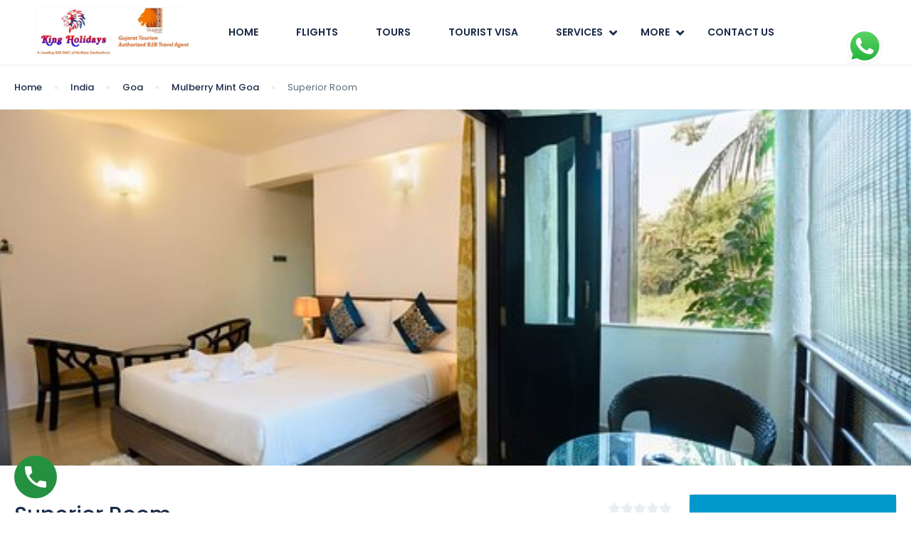

--- FILE ---
content_type: text/html; charset=UTF-8
request_url: https://kingofdmc.in/hotel_room/superior-room/
body_size: 195962
content:
<!DOCTYPE html>
<html lang="en-US" >
<head>
    <meta charset="UTF-8">
    <meta name="viewport"
          content="width=device-width, height=device-height, initial-scale=1, maximum-scale=2, minimum-scale=1 , user-scalable=0">
    <meta name="theme-color" content="#1a2b48"/>
    <meta name="robots" content="follow"/>
    <meta http-equiv="x-ua-compatible" content="IE=edge">
            <meta name="traveler" content="3.0.3"/>      <link rel="profile" href="http://gmpg.org/xfn/11">
    <link rel="pingback" href="https://kingofdmc.in/xmlrpc.php">
    <link rel="preload" as="font">
        <meta name='robots' content='index, follow, max-image-preview:large, max-snippet:-1, max-video-preview:-1' />
	<style>img:is([sizes="auto" i], [sizes^="auto," i]) { contain-intrinsic-size: 3000px 1500px }</style>
	
	<!-- This site is optimized with the Yoast SEO plugin v26.3 - https://yoast.com/wordpress/plugins/seo/ -->
	<title>Superior Room - kingofdmc.in</title>
	<link rel="canonical" href="https://kingofdmc.in/hotel_room/superior-room/" />
	<meta property="og:locale" content="en_US" />
	<meta property="og:type" content="article" />
	<meta property="og:title" content="Superior Room - kingofdmc.in" />
	<meta property="og:url" content="https://kingofdmc.in/hotel_room/superior-room/" />
	<meta property="og:site_name" content="kingofdmc.in" />
	<meta property="og:image" content="https://kingofdmc.in/wp-content/uploads/2022/09/hotel-mulberry-mint-goa.jpg" />
	<meta property="og:image:width" content="550" />
	<meta property="og:image:height" content="367" />
	<meta property="og:image:type" content="image/jpeg" />
	<meta name="twitter:card" content="summary_large_image" />
	<script type="application/ld+json" class="yoast-schema-graph">{"@context":"https://schema.org","@graph":[{"@type":"WebPage","@id":"https://kingofdmc.in/hotel_room/superior-room/","url":"https://kingofdmc.in/hotel_room/superior-room/","name":"Superior Room - kingofdmc.in","isPartOf":{"@id":"https://kingofdmc.in/#website"},"primaryImageOfPage":{"@id":"https://kingofdmc.in/hotel_room/superior-room/#primaryimage"},"image":{"@id":"https://kingofdmc.in/hotel_room/superior-room/#primaryimage"},"thumbnailUrl":"https://kingofdmc.in/wp-content/uploads/2022/09/hotel-mulberry-mint-goa.jpg","datePublished":"2022-09-29T17:00:26+00:00","breadcrumb":{"@id":"https://kingofdmc.in/hotel_room/superior-room/#breadcrumb"},"inLanguage":"en-US","potentialAction":[{"@type":"ReadAction","target":["https://kingofdmc.in/hotel_room/superior-room/"]}]},{"@type":"ImageObject","inLanguage":"en-US","@id":"https://kingofdmc.in/hotel_room/superior-room/#primaryimage","url":"https://kingofdmc.in/wp-content/uploads/2022/09/hotel-mulberry-mint-goa.jpg","contentUrl":"https://kingofdmc.in/wp-content/uploads/2022/09/hotel-mulberry-mint-goa.jpg","width":550,"height":367},{"@type":"BreadcrumbList","@id":"https://kingofdmc.in/hotel_room/superior-room/#breadcrumb","itemListElement":[{"@type":"ListItem","position":1,"name":"Home","item":"https://kingofdmc.in/"},{"@type":"ListItem","position":2,"name":"Room(s)","item":"https://kingofdmc.in/hotel_room/"},{"@type":"ListItem","position":3,"name":"Superior Room"}]},{"@type":"WebSite","@id":"https://kingofdmc.in/#website","url":"https://kingofdmc.in/","name":"https://kingofdmc.in/","description":"Cheapest Flight Tickets Tour Packages Cruise Visa Provider","publisher":{"@id":"https://kingofdmc.in/#organization"},"alternateName":"https://kingofdmc.com/","potentialAction":[{"@type":"SearchAction","target":{"@type":"EntryPoint","urlTemplate":"https://kingofdmc.in/?s={search_term_string}"},"query-input":{"@type":"PropertyValueSpecification","valueRequired":true,"valueName":"search_term_string"}}],"inLanguage":"en-US"},{"@type":"Organization","@id":"https://kingofdmc.in/#organization","name":"King Holidays B2B DMC","alternateName":"King Holidays Visa Solutions","url":"https://kingofdmc.in/","logo":{"@type":"ImageObject","inLanguage":"en-US","@id":"https://kingofdmc.in/#/schema/logo/image/","url":"https://kingofdmc.in/wp-content/uploads/2022/08/king-logo-4.jpg","contentUrl":"https://kingofdmc.in/wp-content/uploads/2022/08/king-logo-4.jpg","width":720,"height":717,"caption":"King Holidays B2B DMC"},"image":{"@id":"https://kingofdmc.in/#/schema/logo/image/"}}]}</script>
	<!-- / Yoast SEO plugin. -->


<link rel='dns-prefetch' href='//maps.googleapis.com' />
<link rel='dns-prefetch' href='//www.googletagmanager.com' />
<link rel='dns-prefetch' href='//fonts.googleapis.com' />
<link rel='dns-prefetch' href='//maxst.icons8.com' />
<link rel="alternate" type="application/rss+xml" title="kingofdmc.in &raquo; Feed" href="https://kingofdmc.in/feed/" />
<link rel="alternate" type="application/rss+xml" title="kingofdmc.in &raquo; Comments Feed" href="https://kingofdmc.in/comments/feed/" />
<link rel="alternate" type="application/rss+xml" title="kingofdmc.in &raquo; Superior Room Comments Feed" href="https://kingofdmc.in/hotel_room/superior-room/feed/" />
<script type="text/javascript">
/* <![CDATA[ */
window._wpemojiSettings = {"baseUrl":"https:\/\/s.w.org\/images\/core\/emoji\/16.0.1\/72x72\/","ext":".png","svgUrl":"https:\/\/s.w.org\/images\/core\/emoji\/16.0.1\/svg\/","svgExt":".svg","source":{"concatemoji":"https:\/\/kingofdmc.in\/wp-includes\/js\/wp-emoji-release.min.js?ver=6.8.3"}};
/*! This file is auto-generated */
!function(s,n){var o,i,e;function c(e){try{var t={supportTests:e,timestamp:(new Date).valueOf()};sessionStorage.setItem(o,JSON.stringify(t))}catch(e){}}function p(e,t,n){e.clearRect(0,0,e.canvas.width,e.canvas.height),e.fillText(t,0,0);var t=new Uint32Array(e.getImageData(0,0,e.canvas.width,e.canvas.height).data),a=(e.clearRect(0,0,e.canvas.width,e.canvas.height),e.fillText(n,0,0),new Uint32Array(e.getImageData(0,0,e.canvas.width,e.canvas.height).data));return t.every(function(e,t){return e===a[t]})}function u(e,t){e.clearRect(0,0,e.canvas.width,e.canvas.height),e.fillText(t,0,0);for(var n=e.getImageData(16,16,1,1),a=0;a<n.data.length;a++)if(0!==n.data[a])return!1;return!0}function f(e,t,n,a){switch(t){case"flag":return n(e,"\ud83c\udff3\ufe0f\u200d\u26a7\ufe0f","\ud83c\udff3\ufe0f\u200b\u26a7\ufe0f")?!1:!n(e,"\ud83c\udde8\ud83c\uddf6","\ud83c\udde8\u200b\ud83c\uddf6")&&!n(e,"\ud83c\udff4\udb40\udc67\udb40\udc62\udb40\udc65\udb40\udc6e\udb40\udc67\udb40\udc7f","\ud83c\udff4\u200b\udb40\udc67\u200b\udb40\udc62\u200b\udb40\udc65\u200b\udb40\udc6e\u200b\udb40\udc67\u200b\udb40\udc7f");case"emoji":return!a(e,"\ud83e\udedf")}return!1}function g(e,t,n,a){var r="undefined"!=typeof WorkerGlobalScope&&self instanceof WorkerGlobalScope?new OffscreenCanvas(300,150):s.createElement("canvas"),o=r.getContext("2d",{willReadFrequently:!0}),i=(o.textBaseline="top",o.font="600 32px Arial",{});return e.forEach(function(e){i[e]=t(o,e,n,a)}),i}function t(e){var t=s.createElement("script");t.src=e,t.defer=!0,s.head.appendChild(t)}"undefined"!=typeof Promise&&(o="wpEmojiSettingsSupports",i=["flag","emoji"],n.supports={everything:!0,everythingExceptFlag:!0},e=new Promise(function(e){s.addEventListener("DOMContentLoaded",e,{once:!0})}),new Promise(function(t){var n=function(){try{var e=JSON.parse(sessionStorage.getItem(o));if("object"==typeof e&&"number"==typeof e.timestamp&&(new Date).valueOf()<e.timestamp+604800&&"object"==typeof e.supportTests)return e.supportTests}catch(e){}return null}();if(!n){if("undefined"!=typeof Worker&&"undefined"!=typeof OffscreenCanvas&&"undefined"!=typeof URL&&URL.createObjectURL&&"undefined"!=typeof Blob)try{var e="postMessage("+g.toString()+"("+[JSON.stringify(i),f.toString(),p.toString(),u.toString()].join(",")+"));",a=new Blob([e],{type:"text/javascript"}),r=new Worker(URL.createObjectURL(a),{name:"wpTestEmojiSupports"});return void(r.onmessage=function(e){c(n=e.data),r.terminate(),t(n)})}catch(e){}c(n=g(i,f,p,u))}t(n)}).then(function(e){for(var t in e)n.supports[t]=e[t],n.supports.everything=n.supports.everything&&n.supports[t],"flag"!==t&&(n.supports.everythingExceptFlag=n.supports.everythingExceptFlag&&n.supports[t]);n.supports.everythingExceptFlag=n.supports.everythingExceptFlag&&!n.supports.flag,n.DOMReady=!1,n.readyCallback=function(){n.DOMReady=!0}}).then(function(){return e}).then(function(){var e;n.supports.everything||(n.readyCallback(),(e=n.source||{}).concatemoji?t(e.concatemoji):e.wpemoji&&e.twemoji&&(t(e.twemoji),t(e.wpemoji)))}))}((window,document),window._wpemojiSettings);
/* ]]> */
</script>
<link rel='stylesheet' id='ht_ctc_main_css-css' href='https://kingofdmc.in/wp-content/plugins/click-to-chat-for-whatsapp/new/inc/assets/css/main.css?ver=4.30' type='text/css' media='all' />
<style id='wp-emoji-styles-inline-css' type='text/css'>

	img.wp-smiley, img.emoji {
		display: inline !important;
		border: none !important;
		box-shadow: none !important;
		height: 1em !important;
		width: 1em !important;
		margin: 0 0.07em !important;
		vertical-align: -0.1em !important;
		background: none !important;
		padding: 0 !important;
	}
</style>
<link rel='stylesheet' id='wp-block-library-css' href='https://kingofdmc.in/wp-includes/css/dist/block-library/style.min.css?ver=6.8.3' type='text/css' media='all' />
<style id='classic-theme-styles-inline-css' type='text/css'>
/*! This file is auto-generated */
.wp-block-button__link{color:#fff;background-color:#32373c;border-radius:9999px;box-shadow:none;text-decoration:none;padding:calc(.667em + 2px) calc(1.333em + 2px);font-size:1.125em}.wp-block-file__button{background:#32373c;color:#fff;text-decoration:none}
</style>
<link rel='stylesheet' id='wp-call-btn-guten-blocks-style-css' href='https://kingofdmc.in/wp-content/plugins/wp-call-button/assets/block/build/index.css?ver=085f82fba130fc4cf3057de5e2dcc820' type='text/css' media='all' />
<style id='global-styles-inline-css' type='text/css'>
:root{--wp--preset--aspect-ratio--square: 1;--wp--preset--aspect-ratio--4-3: 4/3;--wp--preset--aspect-ratio--3-4: 3/4;--wp--preset--aspect-ratio--3-2: 3/2;--wp--preset--aspect-ratio--2-3: 2/3;--wp--preset--aspect-ratio--16-9: 16/9;--wp--preset--aspect-ratio--9-16: 9/16;--wp--preset--color--black: #000000;--wp--preset--color--cyan-bluish-gray: #abb8c3;--wp--preset--color--white: #ffffff;--wp--preset--color--pale-pink: #f78da7;--wp--preset--color--vivid-red: #cf2e2e;--wp--preset--color--luminous-vivid-orange: #ff6900;--wp--preset--color--luminous-vivid-amber: #fcb900;--wp--preset--color--light-green-cyan: #7bdcb5;--wp--preset--color--vivid-green-cyan: #00d084;--wp--preset--color--pale-cyan-blue: #8ed1fc;--wp--preset--color--vivid-cyan-blue: #0693e3;--wp--preset--color--vivid-purple: #9b51e0;--wp--preset--gradient--vivid-cyan-blue-to-vivid-purple: linear-gradient(135deg,rgba(6,147,227,1) 0%,rgb(155,81,224) 100%);--wp--preset--gradient--light-green-cyan-to-vivid-green-cyan: linear-gradient(135deg,rgb(122,220,180) 0%,rgb(0,208,130) 100%);--wp--preset--gradient--luminous-vivid-amber-to-luminous-vivid-orange: linear-gradient(135deg,rgba(252,185,0,1) 0%,rgba(255,105,0,1) 100%);--wp--preset--gradient--luminous-vivid-orange-to-vivid-red: linear-gradient(135deg,rgba(255,105,0,1) 0%,rgb(207,46,46) 100%);--wp--preset--gradient--very-light-gray-to-cyan-bluish-gray: linear-gradient(135deg,rgb(238,238,238) 0%,rgb(169,184,195) 100%);--wp--preset--gradient--cool-to-warm-spectrum: linear-gradient(135deg,rgb(74,234,220) 0%,rgb(151,120,209) 20%,rgb(207,42,186) 40%,rgb(238,44,130) 60%,rgb(251,105,98) 80%,rgb(254,248,76) 100%);--wp--preset--gradient--blush-light-purple: linear-gradient(135deg,rgb(255,206,236) 0%,rgb(152,150,240) 100%);--wp--preset--gradient--blush-bordeaux: linear-gradient(135deg,rgb(254,205,165) 0%,rgb(254,45,45) 50%,rgb(107,0,62) 100%);--wp--preset--gradient--luminous-dusk: linear-gradient(135deg,rgb(255,203,112) 0%,rgb(199,81,192) 50%,rgb(65,88,208) 100%);--wp--preset--gradient--pale-ocean: linear-gradient(135deg,rgb(255,245,203) 0%,rgb(182,227,212) 50%,rgb(51,167,181) 100%);--wp--preset--gradient--electric-grass: linear-gradient(135deg,rgb(202,248,128) 0%,rgb(113,206,126) 100%);--wp--preset--gradient--midnight: linear-gradient(135deg,rgb(2,3,129) 0%,rgb(40,116,252) 100%);--wp--preset--font-size--small: 13px;--wp--preset--font-size--medium: 20px;--wp--preset--font-size--large: 36px;--wp--preset--font-size--x-large: 42px;--wp--preset--spacing--20: 0.44rem;--wp--preset--spacing--30: 0.67rem;--wp--preset--spacing--40: 1rem;--wp--preset--spacing--50: 1.5rem;--wp--preset--spacing--60: 2.25rem;--wp--preset--spacing--70: 3.38rem;--wp--preset--spacing--80: 5.06rem;--wp--preset--shadow--natural: 6px 6px 9px rgba(0, 0, 0, 0.2);--wp--preset--shadow--deep: 12px 12px 50px rgba(0, 0, 0, 0.4);--wp--preset--shadow--sharp: 6px 6px 0px rgba(0, 0, 0, 0.2);--wp--preset--shadow--outlined: 6px 6px 0px -3px rgba(255, 255, 255, 1), 6px 6px rgba(0, 0, 0, 1);--wp--preset--shadow--crisp: 6px 6px 0px rgba(0, 0, 0, 1);}:where(.is-layout-flex){gap: 0.5em;}:where(.is-layout-grid){gap: 0.5em;}body .is-layout-flex{display: flex;}.is-layout-flex{flex-wrap: wrap;align-items: center;}.is-layout-flex > :is(*, div){margin: 0;}body .is-layout-grid{display: grid;}.is-layout-grid > :is(*, div){margin: 0;}:where(.wp-block-columns.is-layout-flex){gap: 2em;}:where(.wp-block-columns.is-layout-grid){gap: 2em;}:where(.wp-block-post-template.is-layout-flex){gap: 1.25em;}:where(.wp-block-post-template.is-layout-grid){gap: 1.25em;}.has-black-color{color: var(--wp--preset--color--black) !important;}.has-cyan-bluish-gray-color{color: var(--wp--preset--color--cyan-bluish-gray) !important;}.has-white-color{color: var(--wp--preset--color--white) !important;}.has-pale-pink-color{color: var(--wp--preset--color--pale-pink) !important;}.has-vivid-red-color{color: var(--wp--preset--color--vivid-red) !important;}.has-luminous-vivid-orange-color{color: var(--wp--preset--color--luminous-vivid-orange) !important;}.has-luminous-vivid-amber-color{color: var(--wp--preset--color--luminous-vivid-amber) !important;}.has-light-green-cyan-color{color: var(--wp--preset--color--light-green-cyan) !important;}.has-vivid-green-cyan-color{color: var(--wp--preset--color--vivid-green-cyan) !important;}.has-pale-cyan-blue-color{color: var(--wp--preset--color--pale-cyan-blue) !important;}.has-vivid-cyan-blue-color{color: var(--wp--preset--color--vivid-cyan-blue) !important;}.has-vivid-purple-color{color: var(--wp--preset--color--vivid-purple) !important;}.has-black-background-color{background-color: var(--wp--preset--color--black) !important;}.has-cyan-bluish-gray-background-color{background-color: var(--wp--preset--color--cyan-bluish-gray) !important;}.has-white-background-color{background-color: var(--wp--preset--color--white) !important;}.has-pale-pink-background-color{background-color: var(--wp--preset--color--pale-pink) !important;}.has-vivid-red-background-color{background-color: var(--wp--preset--color--vivid-red) !important;}.has-luminous-vivid-orange-background-color{background-color: var(--wp--preset--color--luminous-vivid-orange) !important;}.has-luminous-vivid-amber-background-color{background-color: var(--wp--preset--color--luminous-vivid-amber) !important;}.has-light-green-cyan-background-color{background-color: var(--wp--preset--color--light-green-cyan) !important;}.has-vivid-green-cyan-background-color{background-color: var(--wp--preset--color--vivid-green-cyan) !important;}.has-pale-cyan-blue-background-color{background-color: var(--wp--preset--color--pale-cyan-blue) !important;}.has-vivid-cyan-blue-background-color{background-color: var(--wp--preset--color--vivid-cyan-blue) !important;}.has-vivid-purple-background-color{background-color: var(--wp--preset--color--vivid-purple) !important;}.has-black-border-color{border-color: var(--wp--preset--color--black) !important;}.has-cyan-bluish-gray-border-color{border-color: var(--wp--preset--color--cyan-bluish-gray) !important;}.has-white-border-color{border-color: var(--wp--preset--color--white) !important;}.has-pale-pink-border-color{border-color: var(--wp--preset--color--pale-pink) !important;}.has-vivid-red-border-color{border-color: var(--wp--preset--color--vivid-red) !important;}.has-luminous-vivid-orange-border-color{border-color: var(--wp--preset--color--luminous-vivid-orange) !important;}.has-luminous-vivid-amber-border-color{border-color: var(--wp--preset--color--luminous-vivid-amber) !important;}.has-light-green-cyan-border-color{border-color: var(--wp--preset--color--light-green-cyan) !important;}.has-vivid-green-cyan-border-color{border-color: var(--wp--preset--color--vivid-green-cyan) !important;}.has-pale-cyan-blue-border-color{border-color: var(--wp--preset--color--pale-cyan-blue) !important;}.has-vivid-cyan-blue-border-color{border-color: var(--wp--preset--color--vivid-cyan-blue) !important;}.has-vivid-purple-border-color{border-color: var(--wp--preset--color--vivid-purple) !important;}.has-vivid-cyan-blue-to-vivid-purple-gradient-background{background: var(--wp--preset--gradient--vivid-cyan-blue-to-vivid-purple) !important;}.has-light-green-cyan-to-vivid-green-cyan-gradient-background{background: var(--wp--preset--gradient--light-green-cyan-to-vivid-green-cyan) !important;}.has-luminous-vivid-amber-to-luminous-vivid-orange-gradient-background{background: var(--wp--preset--gradient--luminous-vivid-amber-to-luminous-vivid-orange) !important;}.has-luminous-vivid-orange-to-vivid-red-gradient-background{background: var(--wp--preset--gradient--luminous-vivid-orange-to-vivid-red) !important;}.has-very-light-gray-to-cyan-bluish-gray-gradient-background{background: var(--wp--preset--gradient--very-light-gray-to-cyan-bluish-gray) !important;}.has-cool-to-warm-spectrum-gradient-background{background: var(--wp--preset--gradient--cool-to-warm-spectrum) !important;}.has-blush-light-purple-gradient-background{background: var(--wp--preset--gradient--blush-light-purple) !important;}.has-blush-bordeaux-gradient-background{background: var(--wp--preset--gradient--blush-bordeaux) !important;}.has-luminous-dusk-gradient-background{background: var(--wp--preset--gradient--luminous-dusk) !important;}.has-pale-ocean-gradient-background{background: var(--wp--preset--gradient--pale-ocean) !important;}.has-electric-grass-gradient-background{background: var(--wp--preset--gradient--electric-grass) !important;}.has-midnight-gradient-background{background: var(--wp--preset--gradient--midnight) !important;}.has-small-font-size{font-size: var(--wp--preset--font-size--small) !important;}.has-medium-font-size{font-size: var(--wp--preset--font-size--medium) !important;}.has-large-font-size{font-size: var(--wp--preset--font-size--large) !important;}.has-x-large-font-size{font-size: var(--wp--preset--font-size--x-large) !important;}
:where(.wp-block-post-template.is-layout-flex){gap: 1.25em;}:where(.wp-block-post-template.is-layout-grid){gap: 1.25em;}
:where(.wp-block-columns.is-layout-flex){gap: 2em;}:where(.wp-block-columns.is-layout-grid){gap: 2em;}
:root :where(.wp-block-pullquote){font-size: 1.5em;line-height: 1.6;}
</style>
<link rel='stylesheet' id='contact-form-7-css' href='https://kingofdmc.in/wp-content/plugins/contact-form-7/includes/css/styles.css?ver=6.1.3' type='text/css' media='all' />
<link rel='stylesheet' id='dashicons-css' href='https://kingofdmc.in/wp-includes/css/dashicons.min.css?ver=6.8.3' type='text/css' media='all' />
<link rel='stylesheet' id='everest-forms-general-css' href='https://kingofdmc.in/wp-content/plugins/everest-forms/assets/css/everest-forms.css?ver=3.4.1' type='text/css' media='all' />
<link rel='stylesheet' id='jquery-intl-tel-input-css' href='https://kingofdmc.in/wp-content/plugins/everest-forms/assets/css/intlTelInput.css?ver=3.4.1' type='text/css' media='all' />
<link rel='stylesheet' id='bootstrap-css' href='https://kingofdmc.in/wp-content/themes/traveler/v3/bootstrap/css/bootstrap.min.css?ver=6.8.3' type='text/css' media='all' />
<link rel='stylesheet' id='sweetalert2-css-css' href='https://kingofdmc.in/wp-content/themes/traveler/v3/css/sweetalert2.css?ver=6.8.3' type='text/css' media='all' />
<link rel='stylesheet' id='fontawesome-css' href='https://kingofdmc.in/wp-content/themes/traveler/v3/fonts/fontawesome/css/all.min.css?ver=6.8.3' type='text/css' media='all' />
<link rel='stylesheet' id='google-font-css-css' href='https://fonts.googleapis.com/css?family=Poppins%3A400%2C500%2C600&#038;display=swap&#038;ver=6.8.3' type='text/css' media='all' />
<link rel='stylesheet' id='daterangepicker-css' href='https://kingofdmc.in/wp-content/themes/traveler/v2/js/daterangepicker/daterangepicker.css?ver=6.8.3' type='text/css' media='all' />
<link rel='stylesheet' id='rangeSlider-css' href='https://kingofdmc.in/wp-content/themes/traveler/v3/ion.rangeSlider/css/ion.rangeSlider.css?ver=6.8.3' type='text/css' media='all' />
<link rel='stylesheet' id='rangeSlider-skinHTML5-css' href='https://kingofdmc.in/wp-content/themes/traveler/v3/ion.rangeSlider/css/ion.rangeSlider.skinHTML5.css?ver=6.8.3' type='text/css' media='all' />
<link rel='stylesheet' id='single-hotel-detail-css' href='https://kingofdmc.in/wp-content/themes/traveler/v3/css/single-hotel-detail.css?ver=6.8.3' type='text/css' media='all' />
<link rel='stylesheet' id='fotorama-css' href='https://kingofdmc.in/wp-content/themes/traveler/v2/js/fotorama/fotorama.css?ver=6.8.3' type='text/css' media='all' />
<link rel='stylesheet' id='magnific-css' href='https://kingofdmc.in/wp-content/themes/traveler/v2/css/magnific-popup.css?ver=6.8.3' type='text/css' media='all' />
<link rel='stylesheet' id='awesome-line-awesome-css-css' href='https://maxst.icons8.com/vue-static/landings/line-awesome/line-awesome/1.1.0/css/line-awesome.min.css?ver=6.8.3' type='text/css' media='all' />
<link rel='stylesheet' id='flickity-css' href='https://kingofdmc.in/wp-content/themes/traveler/v2/css/flickity.css?ver=6.8.3' type='text/css' media='all' />
<link rel='stylesheet' id='main-css' href='https://kingofdmc.in/wp-content/themes/traveler/v3/css/main.css?ver=6.8.3' type='text/css' media='all' />
<link rel='stylesheet' id='layout-hotelv2-main-css' href='https://kingofdmc.in/wp-content/themes/traveler/inc/modules/layouts/elementorv2/assets/css/main.css?ver=6.8.3' type='text/css' media='all' />
<link rel='stylesheet' id='layout-font-icon-css' href='https://kingofdmc.in/wp-content/themes/traveler/inc/modules/layouts/cores/assets/css/traveler-icon.css?ver=6.8.3' type='text/css' media='all' />
<script type="text/javascript" id="jquery-core-js-extra">
/* <![CDATA[ */
var list_location = {"list":"\"\""};
var st_params = {"theme_url":"https:\/\/kingofdmc.in\/wp-content\/themes\/traveler","locale_fullcalendar":"en","caculator_price_single_ajax":"on","site_url":"https:\/\/kingofdmc.in","load_price":"https:\/\/kingofdmc.in","ajax_url":"https:\/\/kingofdmc.in\/wp-admin\/admin-ajax.php","loading_url":"https:\/\/kingofdmc.in\/wp-admin\/images\/wpspin_light.gif","st_search_nonce":"f7320db5ca","facebook_enable":"on","facbook_app_id":"","booking_currency_precision":"2","thousand_separator":",","decimal_separator":".","currency_symbol":"\u20b9","currency_position":"left","currency_rtl_support":"","free_text":"Free","date_format":"dd\/mm\/yyyy","date_format_calendar":"dd\/mm\/yyyy","time_format":"24h","mk_my_location":"https:\/\/kingofdmc.in\/wp-content\/themes\/traveler\/img\/my_location.png","locale":"en_US","header_bgr":"","text_refresh":"Refresh","date_fomat":"DD\/MM\/YYYY","text_loading":"Loading...","text_no_more":"No More","weather_api_key":"a82498aa9918914fa4ac5ba584a7e623","no_vacancy":"No vacancies","a_vacancy":"a vacancy","more_vacancy":"vacancies","utm":"https:\/\/shinetheme.com\/utm\/utm.gif","_s":"4236abc79c","mclusmap":"https:\/\/kingofdmc.in\/wp-content\/themes\/traveler\/v2\/images\/icon_map\/ico_gruop_location.svg","icon_contact_map":"https:\/\/kingofdmc.in\/wp-content\/themes\/traveler\/v2\/images\/markers\/ico_location_3.png","text_adult":"Adult","text_adults":"Adults","text_child":"Children","text_childs":"Childrens","text_price":"Price","text_origin_price":"Origin Price","text_unavailable":"Not Available ","text_available":"Available ","text_adult_price":"Adult Price ","text_child_price":"Child Price ","text_infant_price":"Infant Price","text_update":"Update ","token_mapbox":"pk.eyJ1IjoidGhvYWluZ28iLCJhIjoiY2p3dTE4bDFtMDAweTQ5cm5rMXA5anUwMSJ9.RkIx76muBIvcZ5HDb2g0Bw","text_rtl_mapbox":"","st_icon_mapbox":"https:\/\/i.imgur.com\/MK4NUzI.png","text_use_this_media":"Use this media","text_select_image":"Select Image","text_confirm_delete_item":"Are you sure want to delete this item?","text_process_cancel":"You cancelled the process","start_at_text":"Start at","end_at_text":"End at"};
var st_list_map_params = {"mk_my_location":"https:\/\/kingofdmc.in\/wp-content\/themes\/traveler\/img\/my_location.png","text_my_location":"3000 m radius","text_no_result":"No Result","cluster_0":"<div class='cluster cluster-1'>CLUSTER_COUNT<\/div>","cluster_20":"<div class='cluster cluster-2'>CLUSTER_COUNT<\/div>","cluster_50":"<div class='cluster cluster-3'>CLUSTER_COUNT<\/div>","cluster_m1":"https:\/\/kingofdmc.in\/wp-content\/themes\/traveler\/img\/map\/m1.png","cluster_m2":"https:\/\/kingofdmc.in\/wp-content\/themes\/traveler\/img\/map\/m2.png","cluster_m3":"https:\/\/kingofdmc.in\/wp-content\/themes\/traveler\/img\/map\/m3.png","cluster_m4":"https:\/\/kingofdmc.in\/wp-content\/themes\/traveler\/img\/map\/m4.png","cluster_m5":"https:\/\/kingofdmc.in\/wp-content\/themes\/traveler\/img\/map\/m5.png","icon_full_screen":"https:\/\/kingofdmc.in\/wp-content\/themes\/traveler\/v2\/images\/icon_map\/ico_fullscreen.svg","icon_my_location":"https:\/\/kingofdmc.in\/wp-content\/themes\/traveler\/v2\/images\/icon_map\/ico_location.svg","icon_my_style":"https:\/\/kingofdmc.in\/wp-content\/themes\/traveler\/v2\/images\/icon_map\/ico_view_maps.svg","icon_zoom_out":"https:\/\/kingofdmc.in\/wp-content\/themes\/traveler\/v2\/images\/icon_map\/ico_maps_zoom-out.svg","icon_zoom_in":"https:\/\/kingofdmc.in\/wp-content\/themes\/traveler\/v2\/images\/icon_map\/ico_maps_zoom_in.svg","icon_close":"https:\/\/kingofdmc.in\/wp-content\/themes\/traveler\/v2\/images\/icon_map\/icon_close.svg"};
var st_checkout_text = {"without_pp":"Submit Request","with_pp":"Booking Now","validate_form":"Please fill all required fields","error_accept_term":"Please accept our terms and conditions","email_validate":"Email is not valid","adult_price":"Adult","child_price":"Child","infant_price":"Infant","adult":"Adult","child":"Child","infant":"Infant","price":"Price","origin_price":"Origin Price","text_unavailable":"Not Available: "};
var st_timezone = {"timezone_string":"Asia\/Kolkata"};
var locale_daterangepicker = {"direction":"ltr","applyLabel":"Apply","cancelLabel":"Cancel","fromLabel":"From","toLabel":"To","customRangeLabel":"Custom","daysOfWeek":["Su","Mo","Tu","We","Th","Fr","Sa"],"monthNames":["January","February","March","April","May","June","July","August","September","October","November","December"],"firstDay":"1","today":"Today"};
var st_list_map_params = {"mk_my_location":"https:\/\/kingofdmc.in\/wp-content\/themes\/traveler\/img\/my_location.png","text_my_location":"3000 m radius","text_no_result":"No Result","cluster_0":"<div class='cluster cluster-1'>CLUSTER_COUNT<\/div>","cluster_20":"<div class='cluster cluster-2'>CLUSTER_COUNT<\/div>","cluster_50":"<div class='cluster cluster-3'>CLUSTER_COUNT<\/div>","cluster_m1":"https:\/\/kingofdmc.in\/wp-content\/themes\/traveler\/img\/map\/m1.png","cluster_m2":"https:\/\/kingofdmc.in\/wp-content\/themes\/traveler\/img\/map\/m2.png","cluster_m3":"https:\/\/kingofdmc.in\/wp-content\/themes\/traveler\/img\/map\/m3.png","cluster_m4":"https:\/\/kingofdmc.in\/wp-content\/themes\/traveler\/img\/map\/m4.png","cluster_m5":"https:\/\/kingofdmc.in\/wp-content\/themes\/traveler\/img\/map\/m5.png","icon_full_screen":"https:\/\/kingofdmc.in\/wp-content\/themes\/traveler\/v2\/images\/icon_map\/ico_fullscreen.svg","icon_my_location":"https:\/\/kingofdmc.in\/wp-content\/themes\/traveler\/v2\/images\/icon_map\/ico_location.svg","icon_my_style":"https:\/\/kingofdmc.in\/wp-content\/themes\/traveler\/v2\/images\/icon_map\/ico_view_maps.svg","icon_zoom_out":"https:\/\/kingofdmc.in\/wp-content\/themes\/traveler\/v2\/images\/icon_map\/ico_maps_zoom-out.svg","icon_zoom_in":"https:\/\/kingofdmc.in\/wp-content\/themes\/traveler\/v2\/images\/icon_map\/ico_maps_zoom_in.svg","icon_close":"https:\/\/kingofdmc.in\/wp-content\/themes\/traveler\/v2\/images\/icon_map\/icon_close.svg"};
var st_config_partner = {"text_er_image_format":""};
var st_hotel_localize = {"booking_required_adult":"Please select adult number","booking_required_children":"Please select children number","booking_required_adult_children":"Please select Adult and  Children number","room":"Room","is_aoc_fail":"Please select the ages of children","is_not_select_date":"Please select Check-in and Check-out date","is_not_select_check_in_date":"Please select Check-in date","is_not_select_check_out_date":"Please select Check-out date","is_host_name_fail":"Please provide Host Name(s)"};
var st_icon_picker = {"icon_list":["fa-glass","fa-music","fa-search","fa-envelope-o","fa-heart","fa-star","fa-star-o","fa-user","fa-film","fa-th-large","fa-th","fa-th-list","fa-check","fa-remove","fa-close","fa-times","fa-search-plus","fa-search-minus","fa-power-off","fa-signal","fa-gear","fa-cog","fa-trash-o","fa-home","fa-file-o","fa-clock-o","fa-road","fa-download","fa-arrow-circle-o-down","fa-arrow-circle-o-up","fa-inbox","fa-play-circle-o","fa-rotate-right","fa-repeat","fa-refresh","fa-list-alt","fa-lock","fa-flag","fa-headphones","fa-volume-off","fa-volume-down","fa-volume-up","fa-qrcode","fa-barcode","fa-tag","fa-tags","fa-book","fa-bookmark","fa-print","fa-camera","fa-font","fa-bold","fa-italic","fa-text-height","fa-text-width","fa-align-left","fa-align-center","fa-align-right","fa-align-justify","fa-list","fa-dedent","fa-outdent","fa-indent","fa-video-camera","fa-photo","fa-image","fa-picture-o","fa-pencil","fa-map-marker","fa-adjust","fa-tint","fa-edit","fa-pencil-square-o","fa-share-square-o","fa-check-square-o","fa-arrows","fa-step-backward","fa-fast-backward","fa-backward","fa-play","fa-pause","fa-stop","fa-forward","fa-fast-forward","fa-step-forward","fa-eject","fa-chevron-left","fa-chevron-right","fa-plus-circle","fa-minus-circle","fa-times-circle","fa-check-circle","fa-question-circle","fa-info-circle","fa-crosshairs","fa-times-circle-o","fa-check-circle-o","fa-ban","fa-arrow-left","fa-arrow-right","fa-arrow-up","fa-arrow-down","fa-mail-forward","fa-share","fa-expand","fa-compress","fa-plus","fa-minus","fa-asterisk","fa-exclamation-circle","fa-gift","fa-leaf","fa-fire","fa-eye","fa-eye-slash","fa-warning","fa-exclamation-triangle","fa-plane","fa-calendar","fa-random","fa-comment","fa-magnet","fa-chevron-up","fa-chevron-down","fa-retweet","fa-shopping-cart","fa-folder","fa-folder-open","fa-arrows-v","fa-arrows-h","fa-bar-chart-o","fa-bar-chart","fa-twitter-square","fa-facebook-square","fa-camera-retro","fa-key","fa-gears","fa-cogs","fa-comments","fa-thumbs-o-up","fa-thumbs-o-down","fa-star-half","fa-heart-o","fa-sign-out","fa-linkedin-square","fa-thumb-tack","fa-external-link","fa-sign-in","fa-trophy","fa-github-square","fa-upload","fa-lemon-o","fa-phone","fa-square-o","fa-bookmark-o","fa-phone-square","fa-twitter","fa-facebook-f","fa-facebook","fa-github","fa-unlock","fa-credit-card","fa-feed","fa-rss","fa-hdd-o","fa-bullhorn","fa-bell","fa-certificate","fa-hand-o-right","fa-hand-o-left","fa-hand-o-up","fa-hand-o-down","fa-arrow-circle-left","fa-arrow-circle-right","fa-arrow-circle-up","fa-arrow-circle-down","fa-globe","fa-wrench","fa-tasks","fa-filter","fa-briefcase","fa-arrows-alt","fa-group","fa-users","fa-chain","fa-link","fa-cloud","fa-flask","fa-cut","fa-scissors","fa-copy","fa-files-o","fa-paperclip","fa-save","fa-floppy-o","fa-square","fa-navicon","fa-reorder","fa-bars","fa-list-ul","fa-list-ol","fa-strikethrough","fa-underline","fa-table","fa-magic","fa-truck","fa-pinterest","fa-pinterest-square","fa-google-plus-square","fa-google-plus","fa-money","fa-caret-down","fa-caret-up","fa-caret-left","fa-caret-right","fa-columns","fa-unsorted","fa-sort","fa-sort-down","fa-sort-desc","fa-sort-up","fa-sort-asc","fa-envelope","fa-linkedin","fa-rotate-left","fa-undo","fa-legal","fa-gavel","fa-dashboard","fa-tachometer","fa-comment-o","fa-comments-o","fa-flash","fa-bolt","fa-sitemap","fa-umbrella","fa-paste","fa-clipboard","fa-lightbulb-o","fa-exchange","fa-cloud-download","fa-cloud-upload","fa-user-md","fa-stethoscope","fa-suitcase","fa-bell-o","fa-coffee","fa-cutlery","fa-file-text-o","fa-building-o","fa-hospital-o","fa-ambulance","fa-medkit","fa-fighter-jet","fa-beer","fa-h-square","fa-plus-square","fa-angle-double-left","fa-angle-double-right","fa-angle-double-up","fa-angle-double-down","fa-angle-left","fa-angle-right","fa-angle-up","fa-angle-down","fa-desktop","fa-laptop","fa-tablet","fa-mobile-phone","fa-mobile","fa-circle-o","fa-quote-left","fa-quote-right","fa-spinner","fa-circle","fa-mail-reply","fa-reply","fa-github-alt","fa-folder-o","fa-folder-open-o","fa-smile-o","fa-frown-o","fa-meh-o","fa-gamepad","fa-keyboard-o","fa-flag-o","fa-flag-checkered","fa-terminal","fa-code","fa-mail-reply-all","fa-reply-all","fa-star-half-empty","fa-star-half-full","fa-star-half-o","fa-location-arrow","fa-crop","fa-code-fork","fa-unlink","fa-chain-broken","fa-question","fa-info","fa-exclamation","fa-superscript","fa-subscript","fa-eraser","fa-puzzle-piece","fa-microphone","fa-microphone-slash","fa-shield","fa-calendar-o","fa-fire-extinguisher","fa-rocket","fa-maxcdn","fa-chevron-circle-left","fa-chevron-circle-right","fa-chevron-circle-up","fa-chevron-circle-down","fa-html5","fa-css3","fa-anchor","fa-unlock-alt","fa-bullseye","fa-ellipsis-h","fa-ellipsis-v","fa-rss-square","fa-play-circle","fa-ticket","fa-minus-square","fa-minus-square-o","fa-level-up","fa-level-down","fa-check-square","fa-pencil-square","fa-external-link-square","fa-share-square","fa-compass","fa-toggle-down","fa-caret-square-o-down","fa-toggle-up","fa-caret-square-o-up","fa-toggle-right","fa-caret-square-o-right","fa-euro","fa-eur","fa-gbp","fa-dollar","fa-usd","fa-rupee","fa-inr","fa-cny","fa-rmb","fa-yen","fa-jpy","fa-ruble","fa-rouble","fa-rub","fa-won","fa-krw","fa-bitcoin","fa-btc","fa-file","fa-file-text","fa-sort-alpha-asc","fa-sort-alpha-desc","fa-sort-amount-asc","fa-sort-amount-desc","fa-sort-numeric-asc","fa-sort-numeric-desc","fa-thumbs-up","fa-thumbs-down","fa-youtube-square","fa-youtube","fa-xing","fa-xing-square","fa-youtube-play","fa-dropbox","fa-stack-overflow","fa-instagram","fa-flickr","fa-adn","fa-bitbucket","fa-bitbucket-square","fa-tumblr","fa-tumblr-square","fa-long-arrow-down","fa-long-arrow-up","fa-long-arrow-left","fa-long-arrow-right","fa-apple","fa-windows","fa-android","fa-linux","fa-dribbble","fa-skype","fa-foursquare","fa-trello","fa-female","fa-male","fa-gittip","fa-gratipay","fa-sun-o","fa-moon-o","fa-archive","fa-bug","fa-vk","fa-weibo","fa-renren","fa-pagelines","fa-stack-exchange","fa-arrow-circle-o-right","fa-arrow-circle-o-left","fa-toggle-left","fa-caret-square-o-left","fa-dot-circle-o","fa-wheelchair","fa-vimeo-square","fa-turkish-lira","fa-try","fa-plus-square-o","fa-space-shuttle","fa-slack","fa-envelope-square","fa-wordpress","fa-openid","fa-institution","fa-bank","fa-university","fa-mortar-board","fa-graduation-cap","fa-yahoo","fa-google","fa-reddit","fa-reddit-square","fa-stumbleupon-circle","fa-stumbleupon","fa-delicious","fa-digg","fa-pied-piper","fa-pied-piper-alt","fa-drupal","fa-joomla","fa-language","fa-fax","fa-building","fa-child","fa-paw","fa-spoon","fa-cube","fa-cubes","fa-behance","fa-behance-square","fa-steam","fa-steam-square","fa-recycle","fa-automobile","fa-car","fa-cab","fa-taxi","fa-tree","fa-spotify","fa-deviantart","fa-soundcloud","fa-database","fa-file-pdf-o","fa-file-word-o","fa-file-excel-o","fa-file-powerpoint-o","fa-file-photo-o","fa-file-picture-o","fa-file-image-o","fa-file-zip-o","fa-file-archive-o","fa-file-sound-o","fa-file-audio-o","fa-file-movie-o","fa-file-video-o","fa-file-code-o","fa-vine","fa-codepen","fa-jsfiddle","fa-life-bouy","fa-life-buoy","fa-life-saver","fa-support","fa-life-ring","fa-circle-o-notch","fa-ra","fa-rebel","fa-ge","fa-empire","fa-git-square","fa-git","fa-y-combinator-square","fa-yc-square","fa-hacker-news","fa-tencent-weibo","fa-qq","fa-wechat","fa-weixin","fa-send","fa-paper-plane","fa-send-o","fa-paper-plane-o","fa-history","fa-circle-thin","fa-header","fa-paragraph","fa-sliders","fa-share-alt","fa-share-alt-square","fa-bomb","fa-soccer-ball-o","fa-futbol-o","fa-tty","fa-binoculars","fa-plug","fa-slideshare","fa-twitch","fa-yelp","fa-newspaper-o","fa-wifi","fa-calculator","fa-paypal","fa-google-wallet","fa-cc-visa","fa-cc-mastercard","fa-cc-discover","fa-cc-amex","fa-cc-paypal","fa-cc-stripe","fa-bell-slash","fa-bell-slash-o","fa-trash","fa-copyright","fa-at","fa-eyedropper","fa-paint-brush","fa-birthday-cake","fa-area-chart","fa-pie-chart","fa-line-chart","fa-lastfm","fa-lastfm-square","fa-toggle-off","fa-toggle-on","fa-bicycle","fa-bus","fa-ioxhost","fa-angellist","fa-cc","fa-shekel","fa-sheqel","fa-ils","fa-meanpath","fa-buysellads","fa-connectdevelop","fa-dashcube","fa-forumbee","fa-leanpub","fa-sellsy","fa-shirtsinbulk","fa-simplybuilt","fa-skyatlas","fa-cart-plus","fa-cart-arrow-down","fa-diamond","fa-ship","fa-user-secret","fa-motorcycle","fa-street-view","fa-heartbeat","fa-venus","fa-mars","fa-mercury","fa-intersex","fa-transgender","fa-transgender-alt","fa-venus-double","fa-mars-double","fa-venus-mars","fa-mars-stroke","fa-mars-stroke-v","fa-mars-stroke-h","fa-neuter","fa-genderless","fa-facebook-official","fa-pinterest-p","fa-whatsapp","fa-server","fa-user-plus","fa-user-times","fa-hotel","fa-bed","fa-viacoin","fa-train","fa-subway","fa-medium","fa-yc","fa-y-combinator","fa-optin-monster","fa-opencart","fa-expeditedssl","fa-battery-4","fa-battery-full","fa-battery-3","fa-battery-three-quarters","fa-battery-2","fa-battery-half","fa-battery-1","fa-battery-quarter","fa-battery-0","fa-battery-empty","fa-mouse-pointer","fa-i-cursor","fa-object-group","fa-object-ungroup","fa-sticky-note","fa-sticky-note-o","fa-cc-jcb","fa-cc-diners-club","fa-clone","fa-balance-scale","fa-hourglass-o","fa-hourglass-1","fa-hourglass-start","fa-hourglass-2","fa-hourglass-half","fa-hourglass-3","fa-hourglass-end","fa-hourglass","fa-hand-grab-o","fa-hand-rock-o","fa-hand-stop-o","fa-hand-paper-o","fa-hand-scissors-o","fa-hand-lizard-o","fa-hand-spock-o","fa-hand-pointer-o","fa-hand-peace-o","fa-trademark","fa-registered","fa-creative-commons","fa-gg","fa-gg-circle","fa-tripadvisor","fa-odnoklassniki","fa-odnoklassniki-square","fa-get-pocket","fa-wikipedia-w","fa-safari","fa-chrome","fa-firefox","fa-opera","fa-internet-explorer","fa-tv","fa-television","fa-contao","fa-500px","fa-amazon","fa-calendar-plus-o","fa-calendar-minus-o","fa-calendar-times-o","fa-calendar-check-o","fa-industry","fa-map-pin","fa-map-signs","fa-map-o","fa-map","fa-commenting","fa-commenting-o","fa-houzz","fa-vimeo","fa-black-tie","fa-fonticons","fa-reddit-alien","fa-edge","fa-credit-card-alt","fa-codiepie","fa-modx","fa-fort-awesome","fa-usb","fa-product-hunt","fa-mixcloud","fa-scribd","fa-pause-circle","fa-pause-circle-o","fa-stop-circle","fa-stop-circle-o","fa-shopping-bag","fa-shopping-basket","fa-hashtag","fa-bluetooth","fa-bluetooth-b","fa-percent","fa-gitlab","fa-wpbeginner","fa-wpforms","fa-envira","fa-universal-access","fa-wheelchair-alt","fa-question-circle-o","fa-blind","fa-audio-description","fa-volume-control-phone","fa-braille","fa-assistive-listening-systems","fa-asl-interpreting","fa-american-sign-language-interpreting","fa-deafness","fa-hard-of-hearing","fa-deaf","fa-glide","fa-glide-g","fa-signing","fa-sign-language","fa-low-vision","fa-viadeo","fa-viadeo-square","fa-snapchat","fa-snapchat-ghost","fa-snapchat-square"]};
var st_timezone = {"timezone_string":"Asia\/Kolkata"};
var st_social_params = [];
/* ]]> */
</script>
<script type="text/javascript" src="https://kingofdmc.in/wp-includes/js/jquery/jquery.min.js?ver=3.7.1" id="jquery-core-js"></script>
<script type="text/javascript" src="https://kingofdmc.in/wp-includes/js/jquery/jquery-migrate.min.js?ver=3.4.1" id="jquery-migrate-js"></script>
<script type="text/javascript" src="https://kingofdmc.in/wp-content/themes/traveler/v2/js/magnific-popup/jquery.magnific-popup.min.js?ver=6.8.3" id="magnific-js"></script>
<script type="text/javascript" src="https://maps.googleapis.com/maps/api/js?libraries=places&amp;key=AIzaSyBTaa-dSI1zXfSFpNpsZJGsXz3ihVExKOY" id="map-js"></script>

<!-- Google tag (gtag.js) snippet added by Site Kit -->
<!-- Google Analytics snippet added by Site Kit -->
<script type="text/javascript" src="https://www.googletagmanager.com/gtag/js?id=GT-KFLKDLN" id="google_gtagjs-js" async></script>
<script type="text/javascript" id="google_gtagjs-js-after">
/* <![CDATA[ */
window.dataLayer = window.dataLayer || [];function gtag(){dataLayer.push(arguments);}
gtag("set","linker",{"domains":["kingofdmc.in"]});
gtag("js", new Date());
gtag("set", "developer_id.dZTNiMT", true);
gtag("config", "GT-KFLKDLN");
/* ]]> */
</script>
<link rel="https://api.w.org/" href="https://kingofdmc.in/wp-json/" /><link rel="EditURI" type="application/rsd+xml" title="RSD" href="https://kingofdmc.in/xmlrpc.php?rsd" />
<meta name="generator" content="WordPress 6.8.3" />
<meta name="generator" content="Everest Forms 3.4.1" />
<link rel='shortlink' href='https://kingofdmc.in/?p=1881' />
<link rel="alternate" title="oEmbed (JSON)" type="application/json+oembed" href="https://kingofdmc.in/wp-json/oembed/1.0/embed?url=https%3A%2F%2Fkingofdmc.in%2Fhotel_room%2Fsuperior-room%2F" />
<link rel="alternate" title="oEmbed (XML)" type="text/xml+oembed" href="https://kingofdmc.in/wp-json/oembed/1.0/embed?url=https%3A%2F%2Fkingofdmc.in%2Fhotel_room%2Fsuperior-room%2F&#038;format=xml" />
<meta name="generator" content="Site Kit by Google 1.165.0" /><!-- This website uses the WP Call Button plugin to generate more leads. --><style type="text/css">.wp-call-button{display: block; position: fixed; text-decoration: none; z-index: 9999999999;width: 60px; height: 60px; border-radius: 50%;/*transform: scale(0.8);*/  left: 20px;  bottom: 20px; background: url( [data-uri] ) center/30px 30px no-repeat #269041 !important;}</style><meta name="ti-site-data" content="[base64]" /><link rel="icon"  type="image/jpeg"  href="https://kingofdmc.in/wp-content/uploads/2022/08/KING-HOLIDAYS-B2B-DMC-LOGO.jpeg"><meta name="generator" content="Elementor 3.32.5; features: additional_custom_breakpoints; settings: css_print_method-external, google_font-enabled, font_display-auto">
			<style>
				.e-con.e-parent:nth-of-type(n+4):not(.e-lazyloaded):not(.e-no-lazyload),
				.e-con.e-parent:nth-of-type(n+4):not(.e-lazyloaded):not(.e-no-lazyload) * {
					background-image: none !important;
				}
				@media screen and (max-height: 1024px) {
					.e-con.e-parent:nth-of-type(n+3):not(.e-lazyloaded):not(.e-no-lazyload),
					.e-con.e-parent:nth-of-type(n+3):not(.e-lazyloaded):not(.e-no-lazyload) * {
						background-image: none !important;
					}
				}
				@media screen and (max-height: 640px) {
					.e-con.e-parent:nth-of-type(n+2):not(.e-lazyloaded):not(.e-no-lazyload),
					.e-con.e-parent:nth-of-type(n+2):not(.e-lazyloaded):not(.e-no-lazyload) * {
						background-image: none !important;
					}
				}
			</style>
			<!-- Google Tag Manager -->
<script>(function(w,d,s,l,i){w[l]=w[l]||[];w[l].push({'gtm.start':
new Date().getTime(),event:'gtm.js'});var f=d.getElementsByTagName(s)[0],
j=d.createElement(s),dl=l!='dataLayer'?'&l='+l:'';j.async=true;j.src=
'https://www.googletagmanager.com/gtm.js?id='+i+dl;f.parentNode.insertBefore(j,f);
})(window,document,'script','dataLayer','GTM-NV8HMJM');</script>
<!-- End Google Tag Manager -->
<meta name="DC.title" content="Best Tour Operator in Ahmedabad" />
<meta name="geo.region" content="IN-GJ" />
<meta name="geo.placename" content="ahmedabad" />
<meta name="geo.position" content="23.0124784;72.4530038" />
<meta name="ICBM" content="23.0124784; 72.4530038" />
<meta property="og:type" content="website">
<meta property="og:title" content="Best Tour Operator, B2B DMC in Ahmedabad">
<meta property="og:url" content="https://kingofdmc.in/">
<meta property="og:image" content="https://kingofdmc.in/wp-content/uploads/2022/09/Dubai-UAE.jpg">
<meta property="og:description" content="King Holidays B2B DMC  is Gujarat Tourism Authorised the best tour operator in Ahmedabad, India based Travel Agency with 14+ years experience . We Provide Lowest Corporate Flight Tickets, Hotel Booking, Domestic Package & International Tour Packages, Cordelia , Dream Cruise, Royal Caribbean Cruise, Travel Insurance & Tourist Visa for all Major Countries 1 lakh+ satisfied clients, completed 15000+ tours successfully, 676 destinations, 2500+ associate travel agents.">
<!DOCTYPE html>
<script type="application/ld+json">
"@content": "Best Tour Operator B2B DMC in Ahmedabad",
	"@type": "TravelAgency",
	"name": "King Holidays B2B DMC Best Tour Operator Travel Agent Agency in Ahmedabad Gujarat India",
	"address": {
		"@type": "PostalAddress",
		"streetAddress": "238 Titanium City Mall, Near Sachin Tower, Anandnagar Road, Prahladnagar, Satellite",
		"addressLocality": "Ahmedabad",
		"addressRegion": "Guj",
		"postalCode": "380015"
	},
	"email": "b2b@kingofdmc.com",
	"telePhone": "9638938555",
	"faxNumber": "8200079880",
	"url": "http://kingofdmc.in/",
	"paymentAccepted": [ "cash", "check", "credit card", "invoice", "paypal" ],
	"openingHours": "Mo,Tu,We,Th,Fr,Sa 10:00-21:00",
	"openingHoursSpecification": [ {
		"@type": "OpeningHoursSpecification",
		"dayOfWeek": [
			"Monday",
			"Tuesday",
			"Wednesday",
			"Thursday",
			"Friday",
			"Saturday"
		],
		"opens": "10:00",
		"closes": "21:00"
	} ],
	"geo": {
		"@type": "GeoCoordinates",
		"latitude": "23.0124784",
		"longitude": "72.4530038"
	},
	"priceRange":"$"
</script>
</script>
<!-- Google Tag Manager -->
<script>(function(w,d,s,l,i){w[l]=w[l]||[];w[l].push({'gtm.start':
new Date().getTime(),event:'gtm.js'});var f=d.getElementsByTagName(s)[0],
j=d.createElement(s),dl=l!='dataLayer'?'&l='+l:'';j.async=true;j.src=
'https://www.googletagmanager.com/gtm.js?id='+i+dl;f.parentNode.insertBefore(j,f);
})(window,document,'script','dataLayer','GTM-P7LG2FK');</script>
<!-- End Google Tag Manager -->
<!-- Google tag (gtag.js) --> <script async src="https://www.googletagmanager.com/gtag/js?id=G-ZKBJ7T7L4C"></script> <script> window.dataLayer = window.dataLayer || []; function gtag(){dataLayer.push(arguments);} gtag('js', new Date()); gtag('config', 'G-ZKBJ7T7L4C'); </script>
<meta name="ahrefs-site-verification" content="30ae336dab2ca450912ceec56d2322878e9445f71afc084914a6514158996a99">
<!-- Google tag (gtag.js) -->
<script async src="https://www.googletagmanager.com/gtag/js?id=G-ZKBJ7T7L4C"></script>
<script>
  window.dataLayer = window.dataLayer || [];
  function gtag(){dataLayer.push(arguments);}
  gtag('js', new Date());

  gtag('config', 'G-ZKBJ7T7L4C');
</script>

        <!-- Custom_css.php-->
        <style id="st_custom_css_php">
        
@media screen and (max-width: 782px) {
  html {
    margin-top: 0px !important;
  }

  .admin-bar.logged-in #header {
    padding-top: 45px;
  }

  .logged-in #header {
    margin-top: 0;
  }
}

:root {
    --main-color: #1a2b48;
    --link-color: #0099cc;
    --link-color-title: #0099cc;
    --link-color-dark: #0099cc;
    --grey-color: #5E6D77;
    --light-grey-color: #EAEEF3;
    --orange-color: #FA5636;
}

    .booking-item-rating .fa ,
    .booking-item.booking-item-small .booking-item-rating-stars,
    .comment-form .add_rating,
    .booking-item-payment .booking-item-rating-stars .fa-star,
    .st-item-rating .fa,
    li  .fa-star , li  .fa-star-o , li  .fa-star-half-o{
    color:rgba(239, 102, 20, 0)    }

.feature_class , .featured-image .featured{
 background: #ed0925;
}
.feature_class::before {
   border-color: #ed0925 #ed0925 transparent transparent;
}
.feature_class::after {
    border-color: #ed0925 transparent #ed0925 #ed0925;
}
.featured_single .feature_class::before{
   border-color: transparent #ed0925 transparent transparent;
}
.item-nearby .st_featured::before {
    border-color: transparent transparent #ed0925 #ed0925;
}
.item-nearby .st_featured::after {
   border-color: #ed0925 #ed0925 #ed0925 transparent  ;
}

.st_sale_class{
    background-color: #3366cc;
}
.st_sale_class.st_sale_paper * {color: #3366cc }
.st_sale_class .st_star_label_sale_div::after,.st_sale_label_1::before{
    border-color: #3366cc transparent transparent #3366cc ;
}

.btn.active.focus, .btn.active:focus, .btn.focus, .btn:active.focus, .btn:active:focus, .btn:focus {
  outline: none;
}

.st_sale_class .st_star_label_sale_div::after{
border-color: #3366cc


        </style>
        <!-- End Custom_css.php-->
        <!-- start css hook filter -->
        <style type="text/css" id="st_custom_css">
                </style>
        <!-- end css hook filter -->
        <!-- css disable javascript -->
                <style type="text/css" id="st_enable_javascript">
        .search-tabs-bg > .tabbable >.tab-content > .tab-pane{display: none; opacity: 0;}.search-tabs-bg > .tabbable >.tab-content > .tab-pane.active{display: block;opacity: 1;}.search-tabs-to-top { margin-top: -120px;}        </style>

        <style>
                </style>
        
        <!-- Begin Custom CSS        -->
        <style>
                    </style>
        <!-- End Custom CSS -->
                <!-- HTML5 Shim and Respond.js IE8 support of HTML5 elements and media queries -->
        <!-- WARNING: Respond.js doesn't work if you view the page via file:// -->
        <!--[if lt IE 9]>
        <script src="https://oss.maxcdn.com/html5shiv/3.7.2/html5shiv.min.js"></script>
        <script src="https://oss.maxcdn.com/respond/1.4.2/respond.min.js"></script>
        <![endif]-->
                    <meta name="description" content="Cheapest Flight Tickets Tour Packages Cruise Visa Provider">
            <meta name="keywords" content="King Holidays B2B DMC has been an Ahmedabad based Travel Agency for 14+ years. Provide Lowest Corporate Flight Tickets, Domestic &amp; International Tour Packages, Cordelia , Dream Cruise, Royal Caribbean Cruise &amp; All type of Visas

King Holidays B2B DMC  provides best B2B Rates for Domestic Destinations. King Holidays offer best Unbeatable Lowest B2B Rate for Rann of Utsav, Unity of Statue Gujarat , Goa, Rajasthan , Kashmir ,   Uttarakhand, Andaman &amp; Nicobar,  South India , Bhutan, Kathmandu Nepal, Himachal Pradesh since 14 years.

King Holidays B2B DMC  provides best B2B Rates for International Destinations. King Holidays offer Unbeatable Lowest B2B Rate  for Australia, Dubai, Abu Dhabi, Singapore, Malaysia, Vietnam, Maldives, Honk Kong, Bali Indonesia, Mauritius, Sri Lanka, South Africa, Japan, Thailand, Turkey, Almaty, Baku Azerbaijan, Europe, New Zealand since 14 years.

Pre Purchased B2B Rate, Unbeatable Discounted Corporate Deals, Gujarat Tourism Authorized Tour Operator by King Holidays B2B DMC Contact +919638938555 visit our website for more details https://kingofdmc.in/">
            <meta name="title" content="Cheapest Corporate Flight Ticket Booking, Lowest Rate Guaranteed for Hotels, Tours, Cruise, Visa">
            <meta name="st_utm" content="YTo0OntzOjE6InUiO3M6MjA6Imh0dHBzOi8va2luZ29mZG1jLmluIjtzOjE6Im4iO3M6ODoiVHJhdmVsZXIiO3M6MToidiI7czo1OiIzLjAuMyI7czoxOiJpIjtzOjE0OiIxMDMuMjQuMjAwLjE5NiI7fQ==">
            <noscript><style id="rocket-lazyload-nojs-css">.rll-youtube-player, [data-lazy-src]{display:none !important;}</style></noscript>    <script>
        // Load the SDK asynchronously
        (function (d, s, id) {
            var js, fjs = d.getElementsByTagName(s)[0];
            if (d.getElementById(id))
                return;
            js = d.createElement(s);
            js.id = id;
            js.src = "https://connect.facebook.net/en_US/sdk.js";
            fjs.parentNode.insertBefore(js, fjs);
        }(document, 'script', 'facebook-jssdk'));
        window.fbAsyncInit = function () {
            FB.init({
                appId: st_params.facbook_app_id,
                cookie: true, // enable cookies to allow the server to access
                // the session
                xfbml: true, // parse social plugins on this page
                version: 'v3.1' // use graph api version 2.8
            });

        };
    </script>
    </head>
<body class="wp-singular hotel_room-template-default single single-hotel_room postid-1881 wp-theme-traveler  st-header-1 body-header-elementor-1 everest-forms-no-js menu_style1 search_enable_preload elementor-default elementor-kit-13 currency-usd">
<!-- Google Tag Manager (noscript) -->
<noscript><iframe src="https://www.googletagmanager.com/ns.html?id=GTM-NV8HMJM"
height="0" width="0" style="display:none;visibility:hidden"></iframe></noscript>
<!-- End Google Tag Manager (noscript) -->
<!-- Google Tag Manager (noscript) -->
<noscript><iframe src="https://www.googletagmanager.com/ns.html?id=GTM-P7LG2FK"
height="0" width="0" style="display:none;visibility:hidden"></iframe></noscript>
<!-- End Google Tag Manager (noscript) -->
<meta name="ahrefs-site-verification" content="30ae336dab2ca450912ceec56d2322878e9445f71afc084914a6514158996a99">
<header id="header">
        <div class="header d-flex justify-content-between align-items-center">
        <a href="#" class="toggle-menu"><i class="input-icon st-border-radius field-icon fa"><svg width="24px" height="24px" viewBox="0 0 24 24" version="1.1" xmlns="http://www.w3.org/2000/svg" xmlns:xlink="http://www.w3.org/1999/xlink">
    <!-- Generator: Sketch 49 (51002) - http://www.bohemiancoding.com/sketch -->
    
    <defs></defs>
    <g id="Ico_off_menu" stroke="none" stroke-width="1" fill="none" fill-rule="evenodd" stroke-linecap="round" stroke-linejoin="round">
        <g id="Group" stroke="#1A2B48" stroke-width="1.5">
            <g id="navigation-menu-4">
                <rect id="Rectangle-path" x="0.75" y="0.753" width="22.5" height="22.5" rx="1.5"></rect>
                <path d="M6.75,7.503 L17.25,7.503" id="Shape"></path>
                <path d="M6.75,12.003 L17.25,12.003" id="Shape"></path>
                <path d="M6.75,16.503 L17.25,16.503" id="Shape"></path>
            </g>
        </g>
    </g>
</svg></i></a>
        <div class="header-left d-flex align-items-center">
                        <a href="https://kingofdmc.in/" class="logo d-none d-sm-block d-md-block">
                <img src="data:image/svg+xml,%3Csvg%20xmlns='http://www.w3.org/2000/svg'%20viewBox='0%200%200%200'%3E%3C/svg%3E" alt="Cheapest Flight Tickets Tour Packages Cruise Visa Provider" data-lazy-src="https://kingofdmc.in/wp-content/uploads/2022/08/KING-HOLIDAYS-B2B-DMC-LOGO.jpeg"><noscript><img src="https://kingofdmc.in/wp-content/uploads/2022/08/KING-HOLIDAYS-B2B-DMC-LOGO.jpeg" alt="Cheapest Flight Tickets Tour Packages Cruise Visa Provider"></noscript>
            </a>
            <a href="https://kingofdmc.in/" class="logo  d-block d-sm-none d-md-none">
                <img src="data:image/svg+xml,%3Csvg%20xmlns='http://www.w3.org/2000/svg'%20viewBox='0%200%200%200'%3E%3C/svg%3E" alt="Cheapest Flight Tickets Tour Packages Cruise Visa Provider" data-lazy-src="https://kingofdmc.in/wp-content/uploads/2022/08/KING-HOLIDAYS-B2B-DMC-LOGO.jpeg"><noscript><img src="https://kingofdmc.in/wp-content/uploads/2022/08/KING-HOLIDAYS-B2B-DMC-LOGO.jpeg" alt="Cheapest Flight Tickets Tour Packages Cruise Visa Provider"></noscript>
            </a>
            <nav id="st-main-menu">
                <a href="" class="back-menu"><i class="fas fa-angle-left"></i></i></a>
                <ul id="main-menu" class="menu main-menu"><li id="menu-item-741" class="menu-item menu-item-type-post_type menu-item-object-page menu-item-home menu-item-741"><a class="" href="https://kingofdmc.in/">Home</a></li>
<li id="menu-item-1746" class="menu-item menu-item-type-post_type menu-item-object-page menu-item-1746"><a class="" href="https://kingofdmc.in/flights/">Flights</a></li>
<li id="menu-item-744" class="menu-item menu-item-type-post_type menu-item-object-page menu-item-744"><a class="" href="https://kingofdmc.in/tour-search/">Tours</a></li>
<li id="menu-item-1773" class="menu-item menu-item-type-post_type menu-item-object-page menu-item-1773"><a class="" href="https://kingofdmc.in/tourist-visa/">Tourist Visa</a></li>
<li id="menu-item-1755" class="menu-item menu-item-type-post_type menu-item-object-page menu-item-has-children menu-item-1755"><a class="" href="https://kingofdmc.in/sightseeing/">Services<i class='fa fa-angle-down'></i></a>
<ul class="menu-dropdown">
	<li id="menu-item-743" class="menu-item menu-item-type-post_type menu-item-object-page menu-item-743 "><a class="" href="https://kingofdmc.in/hotels-search/">Hotels</a></li>
	<li id="menu-item-1748" class="menu-item menu-item-type-post_type menu-item-object-page menu-item-1748 "><a class="" href="https://kingofdmc.in/cruise-booking/">Cruise Booking</a></li>
	<li id="menu-item-742" class="menu-item menu-item-type-post_type menu-item-object-page menu-item-742 "><a class="" href="https://kingofdmc.in/activity-search/">Sightseeing</a></li>
</ul>
</li>
<li id="menu-item-745" class="menu-item menu-item-type-custom menu-item-object-custom menu-item-has-children menu-item-745"><a class="" href="#">More<i class='fa fa-angle-down'></i></a>
<ul class="menu-dropdown">
	<li id="menu-item-746" class="menu-item menu-item-type-post_type menu-item-object-page menu-item-746 "><a class="" href="https://kingofdmc.in/about-us-2/">About Us</a></li>
	<li id="menu-item-747" class="menu-item menu-item-type-post_type menu-item-object-page menu-item-747 "><a class="" href="https://kingofdmc.in/blogs/">Blogs</a></li>
	<li id="menu-item-749" class="menu-item menu-item-type-post_type menu-item-object-page menu-item-749 "><a class="" href="https://kingofdmc.in/faqs/">FAQs</a></li>
	<li id="menu-item-751" class="menu-item menu-item-type-post_type menu-item-object-page menu-item-751 "><a class="" href="https://kingofdmc.in/register/">Register</a></li>
	<li id="menu-item-1774" class="menu-item menu-item-type-post_type menu-item-object-page menu-item-1774 "><a class="" href="https://kingofdmc.in/become-partner/">Become Partner</a></li>
	<li id="menu-item-3817" class="menu-item menu-item-type-post_type menu-item-object-page menu-item-3817 "><a class="" href="https://kingofdmc.in/terms-conditions/">Terms &#038; Conditions</a></li>
	<li id="menu-item-3818" class="menu-item menu-item-type-post_type menu-item-object-page menu-item-privacy-policy menu-item-3818 "><a class="" href="https://kingofdmc.in/privacy-policy/">Privacy Policy</a></li>
	<li id="menu-item-3839" class="menu-item menu-item-type-post_type menu-item-object-page menu-item-3839 "><a class="" href="https://kingofdmc.in/easy-refund-policy/">Easy Refund Policy</a></li>
</ul>
</li>
<li id="menu-item-748" class="menu-item menu-item-type-post_type menu-item-object-page menu-item-748"><a class="" href="https://kingofdmc.in/contact-us-2/">Contact Us</a></li>
</ul>            </nav>
        </div>
        <div class="header-right">
                    </div>
    </div>
</header>
                <div id="st-content-wrapper">
                    <div class="st-breadcrumb hidden-xs  d-none d-sm-block">
            <div class="container">
                <ul>
                    <li><a href="https://kingofdmc.in">Home</a></li><li><a href="https://kingofdmc.in/hotels-search/?location_id=2535&#038;location_name=India">India</a></li><li><a href="https://kingofdmc.in/hotels-search/?location_id=1867&#038;location_name=Goa">Goa</a></li><li><a href="https://kingofdmc.in/st_hotel/mulberry-mint-goa/" title="Mulberry Mint Goa">Mulberry Mint Goa</a></li><li class="active">Superior Room</li> </ul>
            </div>
        </div>
                    <div data-bg="https://kingofdmc.in/wp-content/uploads/2022/09/hotel-mulberry-mint-goa.jpg" class="st-featured-background rocket-lazyload"
                 style=""></div>
            <div class="container">
                <div class="st-hotel-content">
                    <div class="hotel-target-book-mobile d-flex justify-content-between align-items-center">
                        <div class="price-wrapper">
                            from <span class="price">₹4,000.00</span><span class="unit">/night</span>                        </div>
                                                    <a href=""
                            class="btn btn-mpopup btn-green">Book Now</a>
                                                </div>
                </div>
            
                <div class="row">
                    <div class="col-12 col-sm-9">
                        <div class="st-service-header d-flex justify-content-between align-items-center">
                            <div class="left">
                                <h1 class="st-heading">Superior Room</h1>
                                <div class="sub-heading mt10">Hotel: <a
                                            href="https://kingofdmc.in/st_hotel/mulberry-mint-goa/"
                                            class="st-link">Mulberry Mint Goa</a>
                                </div>
                            </div>
                            <div class="right">
                                <div class="review-score text-center style-2">
                                    <div class="st-stars style-2">
    <i class="fa fa-star grey"></i><i class="fa fa-star grey"></i><i class="fa fa-star grey"></i><i class="fa fa-star grey"></i><i class="fa fa-star grey"></i></div>

                                    <p class="st-link">from 0 review</p>
                                </div>
                            </div>
                        </div>
                        <div class="st-hr large"></div>
                        <div class="room-featured-items">
                            <div class="row">
                                <div class="col-6 col-sm-3">
                                    <div class="item has-matchHeight">
                                        <i class="input-icon st-border-radius field-icon fa"><svg width="32px" viewBox="0 0 31 31" version="1.1" xmlns="http://www.w3.org/2000/svg" xmlns:xlink="http://www.w3.org/1999/xlink">
    <!-- Generator: Sketch 49 (51002) - http://www.bohemiancoding.com/sketch -->
    
    <defs></defs>
    <g id="Hotel-layout" stroke="none" stroke-width="1" fill="none" fill-rule="evenodd" stroke-linecap="round" stroke-linejoin="round">
        <g id="Room_Detail_1" transform="translate(-145.000000, -803.000000)" stroke="#5191FA">
            <g id="room-detail" transform="translate(0.000000, 211.000000)">
                <g id="Group-3" transform="translate(135.000000, 562.000000)">
                    <g id="Group" transform="translate(9.000000, 30.000000)">
                        <g id="ico_square">
                            <g id="Group" transform="translate(1.000000, 0.000000)">
                                <g id="Regular">
                                    <path d="M3,29.76 L3,9.6" id="Shape"></path>
                                    <polyline id="Shape" points="0 26.88 3 29.76 6 26.88"></polyline>
                                    <polyline id="Shape" points="6 12.48 3 9.6 0 12.48"></polyline>
                                    <path d="M9,3.84 L30,3.84" id="Shape"></path>
                                    <polyline id="Shape" points="12 0.96 9 3.84 12 6.72"></polyline>
                                    <polyline id="Shape" points="27 6.72 30 3.84 27 0.96"></polyline>
                                    <path d="M12.6666667,19.2 L20.3333333,19.2 C20.7015232,19.2 21,19.4865378 21,19.84 L21,29.76 L12,29.76 L12,19.84 C12,19.4865378 12.2984768,19.2 12.6666667,19.2 Z" id="Shape"></path>
                                    <path d="M21,29.76 L28,29.76 L28,12.48 C28,11.9498066 27.5522847,11.52 27,11.52 L18,11.52 C17.4477153,11.52 17,11.9498066 17,12.48 L17,19.2" id="Shape"></path>
                                    <path d="M12,29.76 L10,29.76" id="Shape"></path>
                                    <path d="M30,29.76 L28,29.76" id="Shape"></path>
                                    <path d="M17,23.04 L21,23.04" id="Shape"></path>
                                    <path d="M25,15.36 L28,15.36" id="Shape"></path>
                                    <path d="M25,19.2 L28,19.2" id="Shape"></path>
                                </g>
                            </g>
                        </g>
                    </g>
                </g>
            </g>
        </g>
    </g>
</svg></i>                                        S: 25ft<sup>2</sup>
                                    </div>
                                </div>
                                <div class="col-6 col-sm-3">
                                    <div class="item has-matchHeight">
                                        <i class="input-icon st-border-radius field-icon fa"><svg width="32px" viewBox="0 0 31 26" version="1.1" xmlns="http://www.w3.org/2000/svg" xmlns:xlink="http://www.w3.org/1999/xlink">
    <!-- Generator: Sketch 49 (51002) - http://www.bohemiancoding.com/sketch -->
    
    <defs></defs>
    <g id="Hotel-layout" stroke="none" stroke-width="1" fill="none" fill-rule="evenodd" stroke-linecap="round" stroke-linejoin="round">
        <g id="Room_Detail_1" transform="translate(-345.000000, -806.000000)" stroke="#5191FA">
            <g id="room-detail" transform="translate(0.000000, 211.000000)">
                <g id="Group-3" transform="translate(135.000000, 562.000000)">
                    <g id="Group" transform="translate(210.000000, 30.000000)">
                        <g id="ico_beds">
                            <g id="Group" transform="translate(0.000000, 4.000000)">
                                <g id="hotel-double-bed-1">
                                    <path d="M3.84,11 L3.84,8 C3.84,6.8954305 4.69961328,6 5.76,6 L13.44,6 C14.5003867,6 15.36,6.8954305 15.36,8 L15.36,11" id="Shape"></path>
                                    <path d="M15.36,11 L15.36,8 C15.36,6.8954305 16.2196133,6 17.28,6 L24.96,6 C26.0203867,6 26.88,6.8954305 26.88,8 L26.88,11" id="Shape"></path>
                                    <path d="M3.52,11 L27.2,11 C28.613849,11 29.76,12.1939073 29.76,13.6666667 L29.76,20 L0.96,20 L0.96,13.6666667 C0.96,12.1939073 2.10615104,11 3.52,11 Z" id="Shape"></path>
                                    <path d="M0.96,20 L0.96,24" id="Shape"></path>
                                    <path d="M29.76,20 L29.76,24" id="Shape"></path>
                                    <path d="M26.88,11 L26.88,2 C26.88,0.8954305 26.0203867,0 24.96,0 L5.76,0 C4.69961328,0 3.84,0.8954305 3.84,2 L3.84,11" id="Shape"></path>
                                </g>
                            </g>
                        </g>
                    </g>
                </g>
            </g>
        </g>
    </g>
</svg></i>                                        Beds: 1                                    </div>
                                </div>
                                <div class="col-6 col-sm-3">
                                    <div class="item has-matchHeight">
                                        <i class="input-icon st-border-radius field-icon fa"><svg width="32px" viewBox="0 0 32 32" version="1.1" xmlns="http://www.w3.org/2000/svg" xmlns:xlink="http://www.w3.org/1999/xlink">
    <!-- Generator: Sketch 49 (51002) - http://www.bohemiancoding.com/sketch -->
    
    <defs></defs>
    <g id="Hotel-layout" stroke="none" stroke-width="1" fill="none" fill-rule="evenodd" stroke-linecap="round" stroke-linejoin="round">
        <g id="Room_Detail_1" transform="translate(-544.000000, -803.000000)" stroke="#5191FA">
            <g id="room-detail" transform="translate(0.000000, 211.000000)">
                <g id="Group-3" transform="translate(135.000000, 562.000000)">
                    <g id="Group" transform="translate(409.000000, 30.000000)">
                        <g id="ico_adults">
                            <g id="Group" transform="translate(1.000000, 1.000000)">
                                <g id="Regular">
                                    <circle id="Oval" cx="7" cy="4" r="4"></circle>
                                    <path d="M14,17 C14,13.1340068 10.8659932,10 7,10 C3.13400675,10 4.4408921e-16,13.1340068 0,17 L0,20 L3,20 L4,30 L10,30 L11,20 L14,20 L14,17 Z" id="Shape"></path>
                                    <path d="M16,24 L18,24 L19,30 L25,30 L26,24 L30,24 L27,15 C26,12 24.7613333,10 22,10 C20.1015957,10.0018584 18.4126862,11.2059289 17.792,13" id="Shape"></path>
                                    <circle id="Oval" cx="22" cy="4" r="4"></circle>
                                </g>
                            </g>
                        </g>
                    </g>
                </g>
            </g>
        </g>
    </g>
</svg></i>                                        Adults: 2                                    </div>
                                </div>
                                <div class="col-6 col-sm-3">
                                    <div class="item has-matchHeight">
                                        <i class="input-icon st-border-radius field-icon fa"><svg width="32px" viewBox="0 0 34 33" version="1.1" xmlns="http://www.w3.org/2000/svg" xmlns:xlink="http://www.w3.org/1999/xlink">
    <!-- Generator: Sketch 49 (51002) - http://www.bohemiancoding.com/sketch -->
    
    <defs></defs>
    <g id="Hotel-layout" stroke="none" stroke-width="1" fill="none" fill-rule="evenodd" stroke-linecap="round" stroke-linejoin="round">
        <g id="Room_Detail_1" transform="translate(-744.000000, -803.000000)" stroke="#5191FA">
            <g id="room-detail" transform="translate(0.000000, 211.000000)">
                <g id="Group-3" transform="translate(135.000000, 562.000000)">
                    <g id="Group" transform="translate(610.000000, 30.000000)">
                        <g id="ico_children">
                            <g id="Group">
                                <g id="baby-boy">
                                    <path d="M11.2,16.7111111 C11.4945519,16.7111111 11.7333333,16.9498926 11.7333333,17.2444444" id="Shape"></path>
                                    <path d="M10.6666667,17.2444444 C10.6666667,16.9498926 10.9054481,16.7111111 11.2,16.7111111" id="Shape"></path>
                                    <path d="M11.2,17.7777778 C10.9054481,17.7777778 10.6666667,17.5389963 10.6666667,17.2444444" id="Shape"></path>
                                    <path d="M11.7333333,17.2444444 C11.7333333,17.5389963 11.4945519,17.7777778 11.2,17.7777778" id="Shape"></path>
                                    <path d="M20.8,16.7111111 C21.0945519,16.7111111 21.3333333,16.9498926 21.3333333,17.2444444" id="Shape"></path>
                                    <path d="M20.2666667,17.2444444 C20.2666667,16.9498926 20.5054481,16.7111111 20.8,16.7111111" id="Shape"></path>
                                    <path d="M20.8,17.7777778 C20.5054481,17.7777778 20.2666667,17.5389963 20.2666667,17.2444444" id="Shape"></path>
                                    <path d="M21.3333333,17.2444444 C21.3333333,17.5389963 21.0945519,17.7777778 20.8,17.7777778" id="Shape"></path>
                                    <path d="M28.2666667,15.1111111 L28.2467556,15.1111111 C26.6078633,9.71926878 21.6354176,6.03360737 16,6.03360737 C10.3645824,6.03360737 5.3921367,9.71926878 3.75324444,15.1111111 L3.73333333,15.1111111 C1.67147027,15.1111111 1.57898386e-16,16.7825814 0,18.8444444 C-1.57898386e-16,20.9063075 1.67147027,22.5777778 3.73333333,22.5777778 L3.75324444,22.5777778 C5.3921367,27.9696201 10.3645824,31.6552815 16,31.6552815 C21.6354176,31.6552815 26.6078633,27.9696201 28.2467556,22.5777778 L28.2666667,22.5777778 C30.3285297,22.5777778 32,20.9063075 32,18.8444444 C32,16.7825814 30.3285297,15.1111111 28.2666667,15.1111111 Z" id="Shape"></path>
                                    <path d="M20.7701333,24.1777778 C19.556005,25.5351216 17.8211233,26.310949 16,26.310949 C14.1788767,26.310949 12.443995,25.5351216 11.2298667,24.1777778" id="Shape"></path>
                                    <path d="M19.5384889,0.711111111 C21.9166026,2.28985975 22.9617267,5.25262923 22.1005114,7.97405904 C21.2392962,10.6954889 18.6799626,12.5176028 15.8265483,12.4407982 C12.973134,12.3639937 10.5155259,10.4068401 9.80195556,7.64302222" id="Shape"></path>
                                </g>
                            </g>
                        </g>
                    </g>
                </g>
            </g>
        </g>
    </g>
</svg></i>                                        Children: 2                                    </div>
                                </div>
                            </div>
                        </div>
                            <div class="st-gallery" data-width="100%" data-nav="thumbs" data-allowfullscreen="true">
        <div class="fotorama" data-auto="false">
                            <img src="data:image/svg+xml,%3Csvg%20xmlns='http://www.w3.org/2000/svg'%20viewBox='0%200%200%200'%3E%3C/svg%3E" alt="Superior Room" data-lazy-src="https://kingofdmc.in/wp-content/uploads/2022/09/hotel-mulberry-mint-goa-870x555.jpg"><noscript><img src="https://kingofdmc.in/wp-content/uploads/2022/09/hotel-mulberry-mint-goa-870x555.jpg" alt="Superior Room"></noscript>
                                <img src="data:image/svg+xml,%3Csvg%20xmlns='http://www.w3.org/2000/svg'%20viewBox='0%200%200%200'%3E%3C/svg%3E" alt="Superior Room" data-lazy-src="https://kingofdmc.in/wp-content/uploads/2022/09/314839487-1-870x555.jpg"><noscript><img src="https://kingofdmc.in/wp-content/uploads/2022/09/314839487-1-870x555.jpg" alt="Superior Room"></noscript>
                                <img src="data:image/svg+xml,%3Csvg%20xmlns='http://www.w3.org/2000/svg'%20viewBox='0%200%200%200'%3E%3C/svg%3E" alt="Superior Room" data-lazy-src="https://kingofdmc.in/wp-content/uploads/2022/09/download-7-870x555.jpg"><noscript><img src="https://kingofdmc.in/wp-content/uploads/2022/09/download-7-870x555.jpg" alt="Superior Room"></noscript>
                                <img src="data:image/svg+xml,%3Csvg%20xmlns='http://www.w3.org/2000/svg'%20viewBox='0%200%200%200'%3E%3C/svg%3E" alt="Superior Room" data-lazy-src="https://kingofdmc.in/wp-content/uploads/2022/09/superiorMulberryMint-870x555.jpg"><noscript><img src="https://kingofdmc.in/wp-content/uploads/2022/09/superiorMulberryMint-870x555.jpg" alt="Superior Room"></noscript>
                        </div>
        <div class="shares dropdown">
            <a href="#" class="share-item social-share">
                <i class="fas fa-share"></i>
            </a>
            <ul class="share-wrapper">
                <li><a class="facebook"
                        href="https://www.facebook.com/sharer/sharer.php?u=https://kingofdmc.in/hotel_room/superior-room/&amp;title=Superior Room"
                        target="_blank" rel="noopener" original-title="Facebook"><i class="fab fa-facebook-f"></i></a></li>
                <li><a class="twitter"
                        href="https://twitter.com/share?url=https://kingofdmc.in/hotel_room/superior-room/&amp;title=Superior Room"
                        target="_blank" rel="noopener" original-title="Twitter"><i class="fab fa-twitter"></i></a></li>
                <li><a class="no-open pinterest"
                    href="http://pinterest.com/pin/create/bookmarklet/?url=https://kingofdmc.in/hotel_room/superior-room/&is_video=false&description=Superior Room&media=https://kingofdmc.in/wp-content/uploads/2022/09/hotel-mulberry-mint-goa.jpg"
                        target="_blank" rel="noopener" original-title="Pinterest"><i class="fab fa-pinterest-p"></i></a></li>
                <li><a class="linkedin"
                        href="https://www.linkedin.com/shareArticle?mini=true&amp;url=https://kingofdmc.in/hotel_room/superior-room/&amp;title=Superior Room"
                        target="_blank" rel="noopener" original-title="LinkedIn"><i class="fab fa-linkedin-in"></i></a></li>
            </ul>
                                <a href="javascript: void(0)" class="share-item like-it" data-bs-toggle="modal" data-bs-target="#st-login-form"
           data-type="hotel_room"
           data-id="1881"><i class="far fa-heart"></i></a>
                </div>
    </div>
                            <div class="st-hr"></div>
                        <div class="accordion-item">
    <h2 class="st-heading-section" id="headingDescription">
    <button class="accordion-button" type="button" data-bs-toggle="collapse" data-bs-target="#collapseDescription" aria-expanded="true" aria-controls="collapseDescription">
        Description    </button>
    </h2>
    <div id="collapseDescription" class="accordion-collapse collapse show" aria-labelledby="headingDescription" data-bs-parent="#headingDescription">
        <div class="accordion-body">
                        <div class="st-description" data-toggle-section="st-description" >
                                            </div>
                    </div>
    </div>
</div>                        
                        <!--Table Discount group -->
                                                <!--End Table Discount group -->
                                                    <div class="st-hr large"></div>
    <div class="accordion-item">
        <h2 class="st-heading-section" id="headingReviews">
            <button class="accordion-button" type="button" data-bs-toggle="collapse" data-bs-target="#collapseReviews" aria-expanded="true" aria-controls="collapseReviews">
                Reviews            </button>
        </h2>
        <div id="collapseReviews" class="accordion-collapse collapse show" aria-labelledby="headingReviews" data-bs-parent="#headingReviews">
            <div class="accordion-body">
                <div class="total-review-detail">
                    <span class="mr15">0 review</span>
                    <span class="st-stars style-2">
    <i class="fa fa-star grey"></i><i class="fa fa-star grey"></i><i class="fa fa-star grey"></i><i class="fa fa-star grey"></i><i class="fa fa-star grey"></i></span>

                </div>
                <div id="reviews" class="hotel-room-review">
                    <div class="review-pagination">
                        <div id="reviews" class="review-list">
                                                                                </div>
                    </div>
                                                                    <div id="write-review">
                                <h4 class="heading">
                                    <a href="" class="toggle-section c-main f16" data-target="st-review-form">Write a review<i class="fa fa-angle-down ml5"></i></a>
                                </h4>
                                            <div id="respond" class="comment-respond st-border-radius comment-respond" data-toggle-section="st-review-form"
                 style="display: none">
                <h3 id="reply-title" class="comment-reply-title">Leave a reply <small><a rel="nofollow" id="cancel-comment-reply-link" href="/hotel_room/superior-room/#respond" style="display:none;">Cancel reply</a></small></h3><form action="https://kingofdmc.in/wp-comments-post.php" method="post" id="commentform" class="comment-form review-form" novalidate>
<p class="comment-notes"><span id="email-notes">Your email address will not be published.</span> Required fields are marked <span class="required">*</span></p><div class="form-wrapper">
    <div class="row">
        <div class="col-12 col-sm-6">
            <div class="form-group">
                <input type="text" class="form-control" name="author"
                       placeholder="Name *">
            </div>
        </div>
        <div class="col-12 col-sm-6">
            <div class="form-group">
                <input type="email" class="form-control" name="email"
                       placeholder="Email *">
            </div>
        </div>
        <div class="col-12 col-sm-6">
            <div class="form-group">
                <input type="text" class="form-control" name="comment_title"
                       placeholder="Title">
            </div>
        </div>
        <div class="col-12 col-sm-6">
            <div class="form-group f14 c-grey mt20">
                <span class="mr15">Your rating</span>
                <span class="st-stars style-2">
                    <i class="fa fa-star grey"></i><i class="fa fa-star grey"></i><i class="fa fa-star grey"></i><i class="fa fa-star grey"></i><i class="fa fa-star grey"></i>                </span>
                <input name="comment_rate" class="st_review_stats" type="hidden" value="1">
            </div>
        </div>
    </div>
    <div class="row">
        <div class="col-12">
            <div class="form-group">
                <textarea name="comment" class="form-control has-matchHeight"
                          placeholder="Content"></textarea>
            </div>
        </div>
    </div>
</div>
<p class="form-submit"><input name="submit" type="submit" id="submit" class="submit" value="Post Comment" /> <input type='hidden' name='comment_post_ID' value='1881' id='comment_post_ID' />
<input type='hidden' name='comment_parent' id='comment_parent' value='0' />
</p></form>            </div><!-- #respond -->
                                        </div>
                                            </div>
            </div>
        </div>
    </div>
                        <div class="stoped-scroll-section"></div>
                    </div>
                    <div class="col-12 col-sm-3">
                        <div class="widgets">
                            <div class="fixed-on-mobile" data-screen="992px">
                                <div class="close-icon hide">
                                    <i class="input-icon st-border-radius field-icon fa"><svg width="24px" height="24px" viewBox="0 0 24 24" version="1.1" xmlns="http://www.w3.org/2000/svg" xmlns:xlink="http://www.w3.org/1999/xlink">
    <!-- Generator: Sketch 49 (51002) - http://www.bohemiancoding.com/sketch -->
    
    <defs></defs>
    <g id="Ico_close" stroke="none" stroke-width="1" fill="none" fill-rule="evenodd" stroke-linecap="round" stroke-linejoin="round">
        <g id="Group" stroke="#1A2B48" stroke-width="1.5">
            <g id="close">
                <path d="M0.75,23.249 L23.25,0.749" id="Shape"></path>
                <path d="M23.25,23.249 L0.75,0.749" id="Shape"></path>
            </g>
        </g>
    </g>
</svg></i>                                </div>

                                <div class="form-book-wrapper st-border-radius">
    <div class="loader-wrapper">
    <div class="st-loader"></div>
</div>    <div class="form-head">
        from <span class="price">₹4,000.00</span><span class="unit">/night</span>    </div>
    <h4 class="title-enquiry-form">Inquiry</h4>
    <div class="owner-info st-sent-mail-customer">
    <div class="loader-wrapper">
    <div class="st-loader"></div>
</div>            <div class="media form-st-send-mail">
            <form class="st_send-mail-form" method="GET" action="">
                <input type="hidden" name="type_service" value="Hotel Room">
                <input type="hidden" name="name_service" value="Superior Room">
                <input type="hidden" name="email_owl" value="admin@kingofdmc.in">
                <div class="form-wrapper">
                    <div class="row">
                        <div class="col-md-12 col-xs-12">
                            <div class="form-group">
                                <input type="text" required class="form-control" name="name_st" placeholder="Name *">
                            </div>
                            <div class="form-group">
                                <input type="email" required class="form-control" name="email_st" placeholder="Email *">
                            </div>
                            <div class="form-group">
                                <input type="tel" required class="form-control" name="phone_st" placeholder="Phone">
                            </div>
                            <div class="form-group st_note_send_email">
                                <textarea name="content_st" class="form-control" placeholder="Note"></textarea>
                            </div>
                        </div>
                    </div>
                    <div class="text-center">
                        <input id="submit" type="submit"  name="submit" class="btn btn-primary btn-green upper font-small sent-email-st" value="Send">
                    </div>
                    <div class="message-wrapper-sendemail mt30"></div>
                </div>
            </form>
        </div>
    </div>    <form id="form-booking-inpage" class="form single-room-form hotel-room-booking-form" method="post">
        <input name="action" value="hotel_add_to_cart" type="hidden">
        <input name="item_id" value="" type="hidden">
        <input name="room_id" value="" type="hidden">
        <input type="hidden" id="room_search" name="room_search" value="d5e949f201" /><input type="hidden" name="_wp_http_referer" value="/hotel_room/superior-room/" />        <input style="display:none;" type="submit" class="btn btn-default btn-send-message" data-id="1881" name="st_send_message" value="Send message">
    </form>
</div>
                                <div class="owner-info d-none d-sm-block widget-box st-border-radius">
    <h4 class="heading">Owner</h4>
    <div class="media d-flex align-items-center">
        <div class="media-left">
                        <a href="https://kingofdmc.in/author/admin/">
                <img alt='Cheapest Flight Tickets Tour Packages Cruise Visa Provider' src="data:image/svg+xml,%3Csvg%20xmlns='http://www.w3.org/2000/svg'%20viewBox='0%200%2060%2060'%3E%3C/svg%3E" data-lazy-srcset='https://secure.gravatar.com/avatar/407b74162414a723fe505e78e4f321c7ba0fe8e4f224ac581aaed682e617b3e3?s=120&#038;d=mm&#038;r=g 2x' class='avatar avatar-60 photo' height='60' width='60' decoding='async' data-lazy-src="https://secure.gravatar.com/avatar/407b74162414a723fe505e78e4f321c7ba0fe8e4f224ac581aaed682e617b3e3?s=60&#038;d=mm&#038;r=g"/><noscript><img alt='Cheapest Flight Tickets Tour Packages Cruise Visa Provider' src='https://secure.gravatar.com/avatar/407b74162414a723fe505e78e4f321c7ba0fe8e4f224ac581aaed682e617b3e3?s=60&#038;d=mm&#038;r=g' srcset='https://secure.gravatar.com/avatar/407b74162414a723fe505e78e4f321c7ba0fe8e4f224ac581aaed682e617b3e3?s=120&#038;d=mm&#038;r=g 2x' class='avatar avatar-60 photo' height='60' width='60' decoding='async'/></noscript>            </a>
        </div>
        <div class="media-body">
            <h4 class="media-heading">
                <a
                href="https://kingofdmc.in/author/admin/"
                class="author-link">King Holidays B2B DMC</a>
            </h4>
            <p>Member Since 2022</p>
        </div>
    </div>
    <div class="question-author">
                        <div class="st_ask_question">
                                            <a href="" class="login btn btn-primary" data-bs-toggle="modal" data-bs-target="#st-login-form">Ask a Question</a>
                                    </div>
            </div>
</div>                                
                            </div>
                        </div>
                    </div>
                </div>
            </div>
            
        </div>
    <footer id="main-footer" class="clearfix  ">		<div data-elementor-type="wp-page" data-elementor-id="752" class="elementor elementor-752">
						<section class="elementor-section elementor-top-section elementor-element elementor-element-32d54367 elementor-section-boxed elementor-section-height-default elementor-section-height-default" data-id="32d54367" data-element_type="section" data-settings="{&quot;background_background&quot;:&quot;classic&quot;}">
						<div class="elementor-container elementor-column-gap-default">
					<div class="elementor-column elementor-col-50 elementor-top-column elementor-element elementor-element-7ac48ead" data-id="7ac48ead" data-element_type="column">
			<div class="elementor-widget-wrap elementor-element-populated">
						<div class="elementor-element elementor-element-57d44715 elementor-widget elementor-widget-heading" data-id="57d44715" data-element_type="widget" data-widget_type="heading.default">
				<div class="elementor-widget-container">
					<h2 class="elementor-heading-title elementor-size-default">Get Updates &amp; Offers</h2>				</div>
				</div>
				<section class="elementor-section elementor-inner-section elementor-element elementor-element-2d4f4d72 elementor-section-boxed elementor-section-height-default elementor-section-height-default" data-id="2d4f4d72" data-element_type="section">
						<div class="elementor-container elementor-column-gap-default">
					<div class="elementor-column elementor-col-100 elementor-inner-column elementor-element elementor-element-10d07e4f" data-id="10d07e4f" data-element_type="column">
			<div class="elementor-widget-wrap elementor-element-populated">
						<div class="elementor-element elementor-element-66f2f199 elementor-widget elementor-widget-heading" data-id="66f2f199" data-element_type="widget" data-widget_type="heading.default">
				<div class="elementor-widget-container">
					<h2 class="elementor-heading-title elementor-size-default">Early Birds Amazing Offers &amp; Discounts Updates</h2>				</div>
				</div>
					</div>
		</div>
					</div>
		</section>
					</div>
		</div>
				<div class="elementor-column elementor-col-50 elementor-top-column elementor-element elementor-element-39962d8a" data-id="39962d8a" data-element_type="column">
			<div class="elementor-widget-wrap elementor-element-populated">
						<div class="elementor-element elementor-element-7530790c elementor-widget elementor-widget-text-editor" data-id="7530790c" data-element_type="widget" data-widget_type="text-editor.default">
				<div class="elementor-widget-container">
									<p><script>(function() {
	window.mc4wp = window.mc4wp || {
		listeners: [],
		forms: {
			on: function(evt, cb) {
				window.mc4wp.listeners.push(
					{
						event   : evt,
						callback: cb
					}
				);
			}
		}
	}
})();
</script><!-- Mailchimp for WordPress v4.8.8 - https://wordpress.org/plugins/mailchimp-for-wp/ --><form id="mc4wp-form-1" class="mc4wp-form mc4wp-form-759" method="post" data-id="759" data-name="Form1" ><div class="mc4wp-form-fields"><div class="subcribe-form">
  <div class="form-group">
    <input type="email" name="EMAIL" class="form-control" placeholder="Your Email">
    <input type="submit" name="submit" value="Subcribe">
  </div>
</div> 
</div><label style="display: none !important;">Leave this field empty if you&#8217;re human: <input type="text" name="_mc4wp_honeypot" value="" tabindex="-1" autocomplete="off" /></label><input type="hidden" name="_mc4wp_timestamp" value="1762549437" /><input type="hidden" name="_mc4wp_form_id" value="759" /><input type="hidden" name="_mc4wp_form_element_id" value="mc4wp-form-1" /><div class="mc4wp-response"></div></form><!-- / Mailchimp for WordPress Plugin --></p>								</div>
				</div>
					</div>
		</div>
					</div>
		</section>
				<section class="elementor-section elementor-top-section elementor-element elementor-element-7abdf3dc elementor-section-boxed elementor-section-height-default elementor-section-height-default" data-id="7abdf3dc" data-element_type="section" data-settings="{&quot;background_background&quot;:&quot;classic&quot;}">
						<div class="elementor-container elementor-column-gap-default">
					<div class="elementor-column elementor-col-25 elementor-top-column elementor-element elementor-element-175c8cec" data-id="175c8cec" data-element_type="column">
			<div class="elementor-widget-wrap elementor-element-populated">
						<div class="elementor-element elementor-element-3ee1ed1 elementor-widget elementor-widget-heading" data-id="3ee1ed1" data-element_type="widget" data-widget_type="heading.default">
				<div class="elementor-widget-container">
					<h2 class="elementor-heading-title elementor-size-default">NEED HELP?</h2>				</div>
				</div>
				<div class="elementor-element elementor-element-3ebd5c65 elementor-widget-divider--view-line elementor-widget elementor-widget-divider" data-id="3ebd5c65" data-element_type="widget" data-widget_type="divider.default">
				<div class="elementor-widget-container">
							<div class="elementor-divider">
			<span class="elementor-divider-separator">
						</span>
		</div>
						</div>
				</div>
				<section class="elementor-section elementor-inner-section elementor-element elementor-element-7d15fc72 elementor-section-boxed elementor-section-height-default elementor-section-height-default" data-id="7d15fc72" data-element_type="section">
						<div class="elementor-container elementor-column-gap-default">
					<div class="elementor-column elementor-col-100 elementor-inner-column elementor-element elementor-element-2fc7b981" data-id="2fc7b981" data-element_type="column">
			<div class="elementor-widget-wrap elementor-element-populated">
						<div class="elementor-element elementor-element-774a82e2 elementor-widget elementor-widget-heading" data-id="774a82e2" data-element_type="widget" data-widget_type="heading.default">
				<div class="elementor-widget-container">
					<h2 class="elementor-heading-title elementor-size-default">Call Us</h2>				</div>
				</div>
				<div class="elementor-element elementor-element-1dae21f elementor-widget elementor-widget-heading" data-id="1dae21f" data-element_type="widget" data-widget_type="heading.default">
				<div class="elementor-widget-container">
					<h4 class="elementor-heading-title elementor-size-default"><a href="https://kingb2bdmc.com/contact-us-2/">+9196389 38555   

+9182000 79880
</a></h4>				</div>
				</div>
					</div>
		</div>
					</div>
		</section>
				<section class="elementor-section elementor-inner-section elementor-element elementor-element-140d9dc9 elementor-section-boxed elementor-section-height-default elementor-section-height-default" data-id="140d9dc9" data-element_type="section">
						<div class="elementor-container elementor-column-gap-default">
					<div class="elementor-column elementor-col-100 elementor-inner-column elementor-element elementor-element-a7bfddd" data-id="a7bfddd" data-element_type="column">
			<div class="elementor-widget-wrap elementor-element-populated">
						<div class="elementor-element elementor-element-46758fa7 elementor-widget elementor-widget-heading" data-id="46758fa7" data-element_type="widget" data-widget_type="heading.default">
				<div class="elementor-widget-container">
					<h2 class="elementor-heading-title elementor-size-default">Email for Us</h2>				</div>
				</div>
					</div>
		</div>
					</div>
		</section>
				<section class="elementor-section elementor-inner-section elementor-element elementor-element-3bc79e4b elementor-section-boxed elementor-section-height-default elementor-section-height-default" data-id="3bc79e4b" data-element_type="section">
						<div class="elementor-container elementor-column-gap-default">
					<div class="elementor-column elementor-col-100 elementor-inner-column elementor-element elementor-element-26ae8bcb" data-id="26ae8bcb" data-element_type="column">
			<div class="elementor-widget-wrap elementor-element-populated">
						<div class="elementor-element elementor-element-861ed83 elementor-widget elementor-widget-heading" data-id="861ed83" data-element_type="widget" data-widget_type="heading.default">
				<div class="elementor-widget-container">
					<h2 class="elementor-heading-title elementor-size-default">Follow Us</h2>				</div>
				</div>
				<div class="elementor-element elementor-element-4d5a5032 elementor-shape-circle elementor-grid-0 e-grid-align-center elementor-widget elementor-widget-social-icons" data-id="4d5a5032" data-element_type="widget" data-widget_type="social-icons.default">
				<div class="elementor-widget-container">
							<div class="elementor-social-icons-wrapper elementor-grid" role="list">
							<span class="elementor-grid-item" role="listitem">
					<a class="elementor-icon elementor-social-icon elementor-social-icon-facebook elementor-repeater-item-e5a85fb" href="https://www.facebook.com/KingHolidays" target="_blank">
						<span class="elementor-screen-only">Facebook</span>
						<i aria-hidden="true" class="fab fa-facebook"></i>					</a>
				</span>
							<span class="elementor-grid-item" role="listitem">
					<a class="elementor-icon elementor-social-icon elementor-social-icon-twitter elementor-repeater-item-2c2a7ad" href="https://twitter.com/kingofholiday" target="_blank">
						<span class="elementor-screen-only">Twitter</span>
						<i aria-hidden="true" class="fab fa-twitter"></i>					</a>
				</span>
							<span class="elementor-grid-item" role="listitem">
					<a class="elementor-icon elementor-social-icon elementor-social-icon-youtube elementor-repeater-item-49e67d4" href="https://www.youtube.com/channel/UCVFdBs7bUgloTbkcfD7C2Eg" target="_blank">
						<span class="elementor-screen-only">Youtube</span>
						<i aria-hidden="true" class="fab fa-youtube"></i>					</a>
				</span>
							<span class="elementor-grid-item" role="listitem">
					<a class="elementor-icon elementor-social-icon elementor-social-icon-instagram elementor-repeater-item-e98d1f4" href="https://www.instagram.com/king.holidays/?hl=en" target="_blank">
						<span class="elementor-screen-only">Instagram</span>
						<i aria-hidden="true" class="fab fa-instagram"></i>					</a>
				</span>
							<span class="elementor-grid-item" role="listitem">
					<a class="elementor-icon elementor-social-icon elementor-social-icon-whatsapp elementor-repeater-item-3a4a126" href="https://api.whatsapp.com/send/?phone=919638938555&#038;text=Hello&#038;type=phone_number&#038;app_absent=0" target="_blank">
						<span class="elementor-screen-only">Whatsapp</span>
						<i aria-hidden="true" class="fab fa-whatsapp"></i>					</a>
				</span>
					</div>
						</div>
				</div>
					</div>
		</div>
					</div>
		</section>
					</div>
		</div>
				<div class="elementor-column elementor-col-25 elementor-top-column elementor-element elementor-element-17d3539" data-id="17d3539" data-element_type="column">
			<div class="elementor-widget-wrap elementor-element-populated">
						<div class="elementor-element elementor-element-5df434f0 elementor-widget-divider--view-line elementor-widget elementor-widget-divider" data-id="5df434f0" data-element_type="widget" data-widget_type="divider.default">
				<div class="elementor-widget-container">
							<div class="elementor-divider">
			<span class="elementor-divider-separator">
						</span>
		</div>
						</div>
				</div>
				<div class="elementor-element elementor-element-59033e37 elementor-widget elementor-widget-heading" data-id="59033e37" data-element_type="widget" data-widget_type="heading.default">
				<div class="elementor-widget-container">
					<h2 class="elementor-heading-title elementor-size-default"><a href="https://www.youtube.com/watch?v=A6Pvb76kPoc">About Us</a></h2>				</div>
				</div>
				<div class="elementor-element elementor-element-6cca0dbb elementor-widget elementor-widget-heading" data-id="6cca0dbb" data-element_type="widget" data-widget_type="heading.default">
				<div class="elementor-widget-container">
					<h2 class="elementor-heading-title elementor-size-default"><a href="https://kingofdmc.in/blogs/">Community Blog</a></h2>				</div>
				</div>
				<div class="elementor-element elementor-element-5789ced1 elementor-widget elementor-widget-heading" data-id="5789ced1" data-element_type="widget" data-widget_type="heading.default">
				<div class="elementor-widget-container">
					<h2 class="elementor-heading-title elementor-size-default"><a href="https://www.youtube.com/watch?v=-OmDCzBj-CA">Rewards</a></h2>				</div>
				</div>
				<div class="elementor-element elementor-element-57df1b8a elementor-widget elementor-widget-heading" data-id="57df1b8a" data-element_type="widget" data-widget_type="heading.default">
				<div class="elementor-widget-container">
					<h2 class="elementor-heading-title elementor-size-default"><a href="https://kingofdmc.in/become-partner/">Work with Us</a></h2>				</div>
				</div>
				<div class="elementor-element elementor-element-4d2c79af elementor-widget elementor-widget-heading" data-id="4d2c79af" data-element_type="widget" data-widget_type="heading.default">
				<div class="elementor-widget-container">
					<h4 class="elementor-heading-title elementor-size-default"><a href="https://kingofdmc.in/contact-us-2/">b2b@kingofdmc.com
b2b@kingofdmc.in</a></h4>				</div>
				</div>
				<div class="elementor-element elementor-element-1a892ee7 elementor-widget elementor-widget-heading" data-id="1a892ee7" data-element_type="widget" data-widget_type="heading.default">
				<div class="elementor-widget-container">
					<h2 class="elementor-heading-title elementor-size-default"><a href="https://kingofdmc.in/contact-us-2/">Meet the Team</a></h2>				</div>
				</div>
					</div>
		</div>
				<div class="elementor-column elementor-col-25 elementor-top-column elementor-element elementor-element-6b65f966" data-id="6b65f966" data-element_type="column">
			<div class="elementor-widget-wrap elementor-element-populated">
						<div class="elementor-element elementor-element-4e307fdf elementor-widget elementor-widget-heading" data-id="4e307fdf" data-element_type="widget" data-widget_type="heading.default">
				<div class="elementor-widget-container">
					<h2 class="elementor-heading-title elementor-size-default"><a href="https://kingb2bdmc.com/register/">REGISTER WITH US</a></h2>				</div>
				</div>
				<div class="elementor-element elementor-element-a656d03 elementor-widget elementor-widget-heading" data-id="a656d03" data-element_type="widget" data-widget_type="heading.default">
				<div class="elementor-widget-container">
					<h2 class="elementor-heading-title elementor-size-default"><a href="https://www.youtube.com/watch?v=A6Pvb76kPoc">COMPANY PROFILE</a></h2>				</div>
				</div>
				<div class="elementor-element elementor-element-eb68a12 elementor-widget-divider--view-line elementor-widget elementor-widget-divider" data-id="eb68a12" data-element_type="widget" data-widget_type="divider.default">
				<div class="elementor-widget-container">
							<div class="elementor-divider">
			<span class="elementor-divider-separator">
						</span>
		</div>
						</div>
				</div>
				<div class="elementor-element elementor-element-39937fe5 elementor-widget elementor-widget-heading" data-id="39937fe5" data-element_type="widget" data-widget_type="heading.default">
				<div class="elementor-widget-container">
					<h2 class="elementor-heading-title elementor-size-default"><a href="https://kingofdmc.in/easy-refund-policy/">Easy Refund Policy</a></h2>				</div>
				</div>
				<div class="elementor-element elementor-element-610b9653 elementor-widget elementor-widget-heading" data-id="610b9653" data-element_type="widget" data-widget_type="heading.default">
				<div class="elementor-widget-container">
					<h2 class="elementor-heading-title elementor-size-default"><a href="https://kingofdmc.in/terms-conditions/">Terms &amp; Conditions</a></h2>				</div>
				</div>
				<div class="elementor-element elementor-element-225f1819 elementor-widget elementor-widget-heading" data-id="225f1819" data-element_type="widget" data-widget_type="heading.default">
				<div class="elementor-widget-container">
					<h2 class="elementor-heading-title elementor-size-default"><a href="https://kingb2bdmc.com/contact-us-2/">Contact Us Now</a></h2>				</div>
				</div>
				<div class="elementor-element elementor-element-4ac92898 elementor-widget elementor-widget-heading" data-id="4ac92898" data-element_type="widget" data-widget_type="heading.default">
				<div class="elementor-widget-container">
					<h2 class="elementor-heading-title elementor-size-default"><a href="https://kingofdmc.in/become-partner/">Affiliate Program</a></h2>				</div>
				</div>
				<div class="elementor-element elementor-element-427474ac elementor-widget elementor-widget-heading" data-id="427474ac" data-element_type="widget" data-widget_type="heading.default">
				<div class="elementor-widget-container">
					<h2 class="elementor-heading-title elementor-size-default"><a href="https://kingofdmc.in/privacy-policy/">Privacy Policy</a></h2>				</div>
				</div>
					</div>
		</div>
				<div class="elementor-column elementor-col-25 elementor-top-column elementor-element elementor-element-403eca12" data-id="403eca12" data-element_type="column">
			<div class="elementor-widget-wrap elementor-element-populated">
						<div class="elementor-element elementor-element-67e21d7a elementor-widget elementor-widget-heading" data-id="67e21d7a" data-element_type="widget" data-widget_type="heading.default">
				<div class="elementor-widget-container">
					<h2 class="elementor-heading-title elementor-size-default"><a href="https://kingb2bdmc.com/dashboard/">SETTINGS</a></h2>				</div>
				</div>
				<div class="elementor-element elementor-element-16b5fefd elementor-widget elementor-widget-st_currency" data-id="16b5fefd" data-element_type="widget" data-settings="{&quot;layout_style&quot;:&quot;style-1&quot;}" data-widget_type="st_currency.default">
				<div class="elementor-widget-container">
					<div class="st-currencies form-group ">
    <label class="d-block f14 c-grey font-normal">Currencies</label>
    <select name="currency" class="form-select f14 select2-currencies">
                        <option  selected='selected'                    value="INR"
                    data-target="/hotel_room/superior-room/?currency=INR">
                    INR                </option>
                            <option                     value="AED"
                    data-target="/hotel_room/superior-room/?currency=AED">
                    AED                </option>
                            <option                     value="USD"
                    data-target="/hotel_room/superior-room/?currency=USD">
                    USD                </option>
                </select>
</div>
				</div>
				</div>
				<div class="elementor-element elementor-element-a76d0da elementor-widget-divider--view-line elementor-widget elementor-widget-divider" data-id="a76d0da" data-element_type="widget" data-widget_type="divider.default">
				<div class="elementor-widget-container">
							<div class="elementor-divider">
			<span class="elementor-divider-separator">
						</span>
		</div>
						</div>
				</div>
					</div>
		</div>
					</div>
		</section>
				<section class="elementor-section elementor-top-section elementor-element elementor-element-7de2d86 elementor-section-boxed elementor-section-height-default elementor-section-height-default" data-id="7de2d86" data-element_type="section">
						<div class="elementor-container elementor-column-gap-default">
					<div class="elementor-column elementor-col-100 elementor-top-column elementor-element elementor-element-b52a238" data-id="b52a238" data-element_type="column">
			<div class="elementor-widget-wrap elementor-element-populated">
						<div class="elementor-element elementor-element-b6ec364 elementor-widget elementor-widget-heading" data-id="b6ec364" data-element_type="widget" data-widget_type="heading.default">
				<div class="elementor-widget-container">
					<h2 class="elementor-heading-title elementor-size-default">Flight Tickets Booking FAQs</h2>				</div>
				</div>
					</div>
		</div>
					</div>
		</section>
				<section class="elementor-section elementor-top-section elementor-element elementor-element-91452b0 elementor-section-boxed elementor-section-height-default elementor-section-height-default" data-id="91452b0" data-element_type="section">
						<div class="elementor-container elementor-column-gap-default">
					<div class="elementor-column elementor-col-100 elementor-top-column elementor-element elementor-element-2dbe70a" data-id="2dbe70a" data-element_type="column">
			<div class="elementor-widget-wrap elementor-element-populated">
						<div class="elementor-element elementor-element-8a78f21 elementor-widget elementor-widget-st_faq" data-id="8a78f21" data-element_type="widget" data-widget_type="st_faq.default">
				<div class="elementor-widget-container">
					<div class="accordion faq style1" id="accordion_what-are-the-benefits-of-flight-booking-with-king-holidays-b2b-dmc">
    <div class="accordion-item">
        <h2 class="accordion-header" id="heading_what-are-the-benefits-of-flight-booking-with-king-holidays-b2b-dmc">
            <button class="accordion-button   " 
                type="button" 
                data-bs-toggle="collapse" 
                data-bs-target="#what-are-the-benefits-of-flight-booking-with-king-holidays-b2b-dmc" 
                aria-expanded="true" 
                aria-controls="what-are-the-benefits-of-flight-booking-with-king-holidays-b2b-dmc"
            >
                What are the benefits of flight booking with King Holidays B2B DMC ?            </button>
        </h2>
        <div id="what-are-the-benefits-of-flight-booking-with-king-holidays-b2b-dmc" class="accordion-collapse collapse show" 
            aria-labelledby="heading_what-are-the-benefits-of-flight-booking-with-king-holidays-b2b-dmc" 
            data-bs-parent="#accordion_what-are-the-benefits-of-flight-booking-with-king-holidays-b2b-dmc"
        >
            <div class="accordion-body">
                Through King Holidays B2B DMC air ticket booking you can get lower rates than any other online website. You can easily compare the given prices of multiple airlines to other online websites and online travel portals to get your air tickets at lowest rates from us. Also, We are  easily available just 1 call away to get best flight booking rates. We are providing multiple payment options so that you can pay us easily. For Online you can book by own from our www.kingofdmc..in            </div>
        </div>
    </div>
</div>
				</div>
				</div>
					</div>
		</div>
					</div>
		</section>
				<section class="elementor-section elementor-top-section elementor-element elementor-element-399667d elementor-section-boxed elementor-section-height-default elementor-section-height-default" data-id="399667d" data-element_type="section">
						<div class="elementor-container elementor-column-gap-default">
					<div class="elementor-column elementor-col-100 elementor-top-column elementor-element elementor-element-e790c4a" data-id="e790c4a" data-element_type="column">
			<div class="elementor-widget-wrap elementor-element-populated">
						<div class="elementor-element elementor-element-5570264 elementor-widget elementor-widget-st_faq" data-id="5570264" data-element_type="widget" data-widget_type="st_faq.default">
				<div class="elementor-widget-container">
					<div class="accordion faq style1" id="accordion_when-should-anyone-book-to-get-the-best-lowest-flight-ticket-rates">
    <div class="accordion-item">
        <h2 class="accordion-header" id="heading_when-should-anyone-book-to-get-the-best-lowest-flight-ticket-rates">
            <button class="accordion-button   " 
                type="button" 
                data-bs-toggle="collapse" 
                data-bs-target="#when-should-anyone-book-to-get-the-best-lowest-flight-ticket-rates" 
                aria-expanded="true" 
                aria-controls="when-should-anyone-book-to-get-the-best-lowest-flight-ticket-rates"
            >
                When should anyone book to get the best lowest flight ticket rates?             </button>
        </h2>
        <div id="when-should-anyone-book-to-get-the-best-lowest-flight-ticket-rates" class="accordion-collapse collapse show" 
            aria-labelledby="heading_when-should-anyone-book-to-get-the-best-lowest-flight-ticket-rates" 
            data-bs-parent="#accordion_when-should-anyone-book-to-get-the-best-lowest-flight-ticket-rates"
        >
            <div class="accordion-body">
                To get best and lowest flight ticket rates we advise you to book your flights 3 to 4 weeks in advance. It helps you to get the cheapest price for all major domestic sectors air tickets. For international flight tickets we recommend booking at least 6 to 7 weeks in advance, so that you can get the best cheapest flight ticket rates for both domestic and international sectors. For Online you can book by own from our www.kingofdmc..in            </div>
        </div>
    </div>
</div>
				</div>
				</div>
					</div>
		</div>
					</div>
		</section>
				<section class="elementor-section elementor-top-section elementor-element elementor-element-22674f3 elementor-section-boxed elementor-section-height-default elementor-section-height-default" data-id="22674f3" data-element_type="section">
						<div class="elementor-container elementor-column-gap-default">
					<div class="elementor-column elementor-col-100 elementor-top-column elementor-element elementor-element-a97915f" data-id="a97915f" data-element_type="column">
			<div class="elementor-widget-wrap elementor-element-populated">
						<div class="elementor-element elementor-element-b9a04ec elementor-widget elementor-widget-st_faq" data-id="b9a04ec" data-element_type="widget" data-widget_type="st_faq.default">
				<div class="elementor-widget-container">
					<div class="accordion faq style1" id="accordion_how-can-i-book-flight-tickets-online-or-offline">
    <div class="accordion-item">
        <h2 class="accordion-header" id="heading_how-can-i-book-flight-tickets-online-or-offline">
            <button class="accordion-button   " 
                type="button" 
                data-bs-toggle="collapse" 
                data-bs-target="#how-can-i-book-flight-tickets-online-or-offline" 
                aria-expanded="true" 
                aria-controls="how-can-i-book-flight-tickets-online-or-offline"
            >
                How can I book flight tickets online or offline?             </button>
        </h2>
        <div id="how-can-i-book-flight-tickets-online-or-offline" class="accordion-collapse collapse show" 
            aria-labelledby="heading_how-can-i-book-flight-tickets-online-or-offline" 
            data-bs-parent="#accordion_how-can-i-book-flight-tickets-online-or-offline"
        >
            <div class="accordion-body">
                With the help of our King Holidays B2B DMC Team, you can easily book both domestic flight tickets and international air tickets in simple steps within a few seconds. We are just 01 calls away from you. Our team will help you to get the best lowest rates. For Online you can book by own from our www.kingofdmc..in            </div>
        </div>
    </div>
</div>
				</div>
				</div>
					</div>
		</div>
					</div>
		</section>
				<section class="elementor-section elementor-top-section elementor-element elementor-element-d704a8e elementor-section-boxed elementor-section-height-default elementor-section-height-default" data-id="d704a8e" data-element_type="section">
						<div class="elementor-container elementor-column-gap-default">
					<div class="elementor-column elementor-col-100 elementor-top-column elementor-element elementor-element-bfc19fc" data-id="bfc19fc" data-element_type="column">
			<div class="elementor-widget-wrap elementor-element-populated">
						<div class="elementor-element elementor-element-767de8a elementor-widget elementor-widget-st_faq" data-id="767de8a" data-element_type="widget" data-widget_type="st_faq.default">
				<div class="elementor-widget-container">
					<div class="accordion faq style1" id="accordion_why-should-we-make-domestic-or-international-flights-booking-from-king-holidays-b2b-dmc">
    <div class="accordion-item">
        <h2 class="accordion-header" id="heading_why-should-we-make-domestic-or-international-flights-booking-from-king-holidays-b2b-dmc">
            <button class="accordion-button   " 
                type="button" 
                data-bs-toggle="collapse" 
                data-bs-target="#why-should-we-make-domestic-or-international-flights-booking-from-king-holidays-b2b-dmc" 
                aria-expanded="true" 
                aria-controls="why-should-we-make-domestic-or-international-flights-booking-from-king-holidays-b2b-dmc"
            >
                Why should We make domestic or international flights booking from King Holidays B2B DMC?            </button>
        </h2>
        <div id="why-should-we-make-domestic-or-international-flights-booking-from-king-holidays-b2b-dmc" class="accordion-collapse collapse show" 
            aria-labelledby="heading_why-should-we-make-domestic-or-international-flights-booking-from-king-holidays-b2b-dmc" 
            data-bs-parent="#accordion_why-should-we-make-domestic-or-international-flights-booking-from-king-holidays-b2b-dmc"
        >
            <div class="accordion-body">
                We prove to you our team will help you to get your booking done hassle free and with an easy flight booking process, We offer lots of discounts, coupon code and cafe restaurants free meals vouchers as well, instant EMI options and credit or debit card UPI payment QR Code payment Google pay payment options also we offer you to get hassle free flight booking with us. By availing such our benefits &amp; offers  you can book air tickets at lowest possible prices &amp; you can save your money for your next booking            </div>
        </div>
    </div>
</div>
				</div>
				</div>
					</div>
		</div>
					</div>
		</section>
				<section class="elementor-section elementor-top-section elementor-element elementor-element-a90efed elementor-section-boxed elementor-section-height-default elementor-section-height-default" data-id="a90efed" data-element_type="section">
						<div class="elementor-container elementor-column-gap-default">
					<div class="elementor-column elementor-col-100 elementor-top-column elementor-element elementor-element-b334a8d" data-id="b334a8d" data-element_type="column">
			<div class="elementor-widget-wrap elementor-element-populated">
						<div class="elementor-element elementor-element-502b10f elementor-widget elementor-widget-st_faq" data-id="502b10f" data-element_type="widget" data-widget_type="st_faq.default">
				<div class="elementor-widget-container">
					<div class="accordion faq style1" id="accordion_normally-how-much-time-will-take-to-get-confirmed-my-flight-booking">
    <div class="accordion-item">
        <h2 class="accordion-header" id="heading_normally-how-much-time-will-take-to-get-confirmed-my-flight-booking">
            <button class="accordion-button   " 
                type="button" 
                data-bs-toggle="collapse" 
                data-bs-target="#normally-how-much-time-will-take-to-get-confirmed-my-flight-booking" 
                aria-expanded="true" 
                aria-controls="normally-how-much-time-will-take-to-get-confirmed-my-flight-booking"
            >
                Normally how much time will take to get confirmed my flight booking ?            </button>
        </h2>
        <div id="normally-how-much-time-will-take-to-get-confirmed-my-flight-booking" class="accordion-collapse collapse show" 
            aria-labelledby="heading_normally-how-much-time-will-take-to-get-confirmed-my-flight-booking" 
            data-bs-parent="#accordion_normally-how-much-time-will-take-to-get-confirmed-my-flight-booking"
        >
            <div class="accordion-body">
                After confirming flight timing as per your requirements our team takes only 1 to 5 minutes to get confirmed your flight booking. After completing the air ticket booking our team will share flight tickets on your registered email id or you will get a message on your WhatsApp number respectively.            </div>
        </div>
    </div>
</div>
				</div>
				</div>
					</div>
		</div>
					</div>
		</section>
				<section class="elementor-section elementor-top-section elementor-element elementor-element-7c48534 elementor-section-boxed elementor-section-height-default elementor-section-height-default" data-id="7c48534" data-element_type="section">
						<div class="elementor-container elementor-column-gap-default">
					<div class="elementor-column elementor-col-100 elementor-top-column elementor-element elementor-element-ce09e5d" data-id="ce09e5d" data-element_type="column">
			<div class="elementor-widget-wrap elementor-element-populated">
						<div class="elementor-element elementor-element-92f49d0 elementor-widget elementor-widget-st_faq" data-id="92f49d0" data-element_type="widget" data-widget_type="st_faq.default">
				<div class="elementor-widget-container">
					<div class="accordion faq style1" id="accordion_which-are-the-most-popular-airlines-for-travel">
    <div class="accordion-item">
        <h2 class="accordion-header" id="heading_which-are-the-most-popular-airlines-for-travel">
            <button class="accordion-button   " 
                type="button" 
                data-bs-toggle="collapse" 
                data-bs-target="#which-are-the-most-popular-airlines-for-travel" 
                aria-expanded="true" 
                aria-controls="which-are-the-most-popular-airlines-for-travel"
            >
                Which are the most popular airlines for travel?             </button>
        </h2>
        <div id="which-are-the-most-popular-airlines-for-travel" class="accordion-collapse collapse show" 
            aria-labelledby="heading_which-are-the-most-popular-airlines-for-travel" 
            data-bs-parent="#accordion_which-are-the-most-popular-airlines-for-travel"
        >
            <div class="accordion-body">
                Some of the best popular airlines to travel for Domestic Sectors

- Indigo Airlines

- Air India Airlines

- SpiceJet Airlines

- GoAir Airlines

- AirAsia Airlines

- Vistara Airlines

- Akasa Airlines

Some of the best popular airlines to travel for international Sectors

- Emirates Airlines

- Singapore Airlines

- Thai Airlines

- Lufthansa Airlines

- Qatar Airways

- Fly Dubai Airlines

- Vistara Airlines

- Indigo Airlines

- Spicejet Airlines

- Thai Smile Airlines

- Bangkok Airlines

- Sri Lankan Airlines



Some of the regular best domestic flight sectors are:

- Ahmedabad to Mumbai Flights

- Ahmedabad to Delhi Flights

- Ahmedabad to Bangalore Flights

- Delhi to Mumbai Flights

- Delhi to Bangalore Flights

- Mumbai to Bangalore Flights

- Pune to Delhi Flights

- Delhi to Goa Flights

Some of the regular best international flight routes are:

- Ahmedabad to Dubai Flights

- Delhi to Dubai Flights

- Kolkata to Bangkok Flights

- Mumbai to Hong Kong Flights

- Delhi to Bangkok Flights

- Delhi to Singapore Flights

- Ahmedabad to Hanoi Flights
            </div>
        </div>
    </div>
</div>
				</div>
				</div>
					</div>
		</div>
					</div>
		</section>
				<section class="elementor-section elementor-top-section elementor-element elementor-element-7d6c0f0 elementor-section-boxed elementor-section-height-default elementor-section-height-default" data-id="7d6c0f0" data-element_type="section">
						<div class="elementor-container elementor-column-gap-default">
					<div class="elementor-column elementor-col-100 elementor-top-column elementor-element elementor-element-153c5df" data-id="153c5df" data-element_type="column">
			<div class="elementor-widget-wrap elementor-element-populated">
						<div class="elementor-element elementor-element-daca7a7 elementor-widget elementor-widget-st_faq" data-id="daca7a7" data-element_type="widget" data-widget_type="st_faq.default">
				<div class="elementor-widget-container">
					<div class="accordion faq style1" id="accordion_regular-and-best-popular-domestic-flight-sectors">
    <div class="accordion-item">
        <h2 class="accordion-header" id="heading_regular-and-best-popular-domestic-flight-sectors">
            <button class="accordion-button   " 
                type="button" 
                data-bs-toggle="collapse" 
                data-bs-target="#regular-and-best-popular-domestic-flight-sectors" 
                aria-expanded="true" 
                aria-controls="regular-and-best-popular-domestic-flight-sectors"
            >
                Regular and Best Popular Domestic Flight Sectors            </button>
        </h2>
        <div id="regular-and-best-popular-domestic-flight-sectors" class="accordion-collapse collapse show" 
            aria-labelledby="heading_regular-and-best-popular-domestic-flight-sectors" 
            data-bs-parent="#accordion_regular-and-best-popular-domestic-flight-sectors"
        >
            <div class="accordion-body">
                Kolkata to Delhi Flight | Hyderabad to Delhi Flight | Chennai to Hyderabad Flight |
Delhi to Guwahati Flight | Lucknow to Delhi Flight | Nagpur to Mumbai Flight |
Ranchi to Delhi Flight | Ahmedabad to Goa Flight | Mumbai to Chandigarh Flight |
Pune to Kolkata Flight | Bangalore to Bhubaneswar Flight | Bangalore to Guwahati Flight | Chennai to Goa Flight | Chennai to Kolkata Flight | Delhi to Jaipur Flight |
Delhi to Leh Flight | Hyderabad to Goa Flight | Bangalore to Ranchi Flight |
Delhi to Bagdogra Flight | Srinagar to Delhi Flight
            </div>
        </div>
    </div>
</div>
				</div>
				</div>
					</div>
		</div>
					</div>
		</section>
				<section class="elementor-section elementor-top-section elementor-element elementor-element-d2fa821 elementor-section-boxed elementor-section-height-default elementor-section-height-default" data-id="d2fa821" data-element_type="section">
						<div class="elementor-container elementor-column-gap-default">
					<div class="elementor-column elementor-col-100 elementor-top-column elementor-element elementor-element-ab1dff4" data-id="ab1dff4" data-element_type="column">
			<div class="elementor-widget-wrap elementor-element-populated">
						<div class="elementor-element elementor-element-b3b35eb elementor-widget elementor-widget-st_faq" data-id="b3b35eb" data-element_type="widget" data-widget_type="st_faq.default">
				<div class="elementor-widget-container">
					<div class="accordion faq style1" id="accordion_best-top-domestic-routes">
    <div class="accordion-item">
        <h2 class="accordion-header" id="heading_best-top-domestic-routes">
            <button class="accordion-button   " 
                type="button" 
                data-bs-toggle="collapse" 
                data-bs-target="#best-top-domestic-routes" 
                aria-expanded="true" 
                aria-controls="best-top-domestic-routes"
            >
                Best Top Domestic Routes            </button>
        </h2>
        <div id="best-top-domestic-routes" class="accordion-collapse collapse show" 
            aria-labelledby="heading_best-top-domestic-routes" 
            data-bs-parent="#accordion_best-top-domestic-routes"
        >
            <div class="accordion-body">
                Chandigarh to Delhi Flight | Delhi to Bhopal Flight | Delhi to Dehradun Flight |
Delhi to Udaipur Flight | Hyderabad to Tirupati Flight | Kolkata to Chennai Flight |
Kolkata to Guwahati Flight | Mumbai to Amritsar Flight | Mumbai to Dehradun Flight |
Indore to Goa Flight | Jaipur to Delhi Flight | Kolkata to Bagdogra Flight |
Patna to Bangalore Flight | Varanasi to Delhi Flight | Ahmedabad to Kolkata Flight |
Delhi to Gorakhpur Flight | Guwahati to Kolkata Flight | Indore to Bangalore Flight |
Jaipur to Pune Flight | Mumbai to Raipur Flight 
            </div>
        </div>
    </div>
</div>
				</div>
				</div>
					</div>
		</div>
					</div>
		</section>
				<section class="elementor-section elementor-top-section elementor-element elementor-element-453e041 elementor-section-boxed elementor-section-height-default elementor-section-height-default" data-id="453e041" data-element_type="section">
						<div class="elementor-container elementor-column-gap-default">
					<div class="elementor-column elementor-col-100 elementor-top-column elementor-element elementor-element-dc5cc45" data-id="dc5cc45" data-element_type="column">
			<div class="elementor-widget-wrap elementor-element-populated">
						<div class="elementor-element elementor-element-13e31ad elementor-widget elementor-widget-st_faq" data-id="13e31ad" data-element_type="widget" data-widget_type="st_faq.default">
				<div class="elementor-widget-container">
					<div class="accordion faq style1" id="accordion_most-regular-domestic-routes">
    <div class="accordion-item">
        <h2 class="accordion-header" id="heading_most-regular-domestic-routes">
            <button class="accordion-button   " 
                type="button" 
                data-bs-toggle="collapse" 
                data-bs-target="#most-regular-domestic-routes" 
                aria-expanded="true" 
                aria-controls="most-regular-domestic-routes"
            >
                Most Regular Domestic Routes            </button>
        </h2>
        <div id="most-regular-domestic-routes" class="accordion-collapse collapse show" 
            aria-labelledby="heading_most-regular-domestic-routes" 
            data-bs-parent="#accordion_most-regular-domestic-routes"
        >
            <div class="accordion-body">
                Patna to Kolkata Flight | Ranchi to Bangalore Flight | Patna to Delhi Flight |
Bangalore to Goa Flight | Delhi to Ranchi Flight | Pune to Nagpur Flight |
Chennai to Coimbatore Flight | Delhi to Srinagar Flight | Goa to Mumbai Flight |
Hyderabad to Bangalore Flight | Indore to Delhi Flight | Kolkata to Mumbai Flight |
Mumbai to Nagpur Flight | Mumbai to Varanasi Flight | Pune to Goa Flight |
Bangalore to Chennai Flight | Bangalore to Jaipur Flight | Chennai to Bangalore Flight |
Chennai to Madurai Flight | Delhi to Indore Flight            </div>
        </div>
    </div>
</div>
				</div>
				</div>
					</div>
		</div>
					</div>
		</section>
				<section class="elementor-section elementor-top-section elementor-element elementor-element-f67a3f3 elementor-section-boxed elementor-section-height-default elementor-section-height-default" data-id="f67a3f3" data-element_type="section">
						<div class="elementor-container elementor-column-gap-default">
					<div class="elementor-column elementor-col-100 elementor-top-column elementor-element elementor-element-30d957a" data-id="30d957a" data-element_type="column">
			<div class="elementor-widget-wrap elementor-element-populated">
						<div class="elementor-element elementor-element-1f894b6 elementor-widget elementor-widget-st_faq" data-id="1f894b6" data-element_type="widget" data-widget_type="st_faq.default">
				<div class="elementor-widget-container">
					<div class="accordion faq style1" id="accordion_most-famous-popular-top-domestic-sectors">
    <div class="accordion-item">
        <h2 class="accordion-header" id="heading_most-famous-popular-top-domestic-sectors">
            <button class="accordion-button   " 
                type="button" 
                data-bs-toggle="collapse" 
                data-bs-target="#most-famous-popular-top-domestic-sectors" 
                aria-expanded="true" 
                aria-controls="most-famous-popular-top-domestic-sectors"
            >
                Most Famous Popular Top Domestic Sectors            </button>
        </h2>
        <div id="most-famous-popular-top-domestic-sectors" class="accordion-collapse collapse show" 
            aria-labelledby="heading_most-famous-popular-top-domestic-sectors" 
            data-bs-parent="#accordion_most-famous-popular-top-domestic-sectors"
        >
            <div class="accordion-body">
                Delhi to Jammu Flight | Delhi to Varanasi Flight | Hyderabad to Chennai Flight |
Hyderabad to Mumbai Flight | Jaipur to Mumbai Flight | Bangalore to Srinagar Flight |
Bhopal to Chennai Flight | Chandigarh to Mumbai Flight | Coimbatore to Ahmedabad Flight | Coimbatore to Bangalore Flight | Coimbatore to Mumbai Flight |
Delhi to Chandigarh Flight | Delhi to Coimbatore Flight | Delhi to Raipur Flight |
Hyderabad to Kolkata Flight | Hyderabad to Vijayawada Flight | Lucknow to Ahmedabad Flight | Madurai to Chennai Flight            </div>
        </div>
    </div>
</div>
				</div>
				</div>
					</div>
		</div>
					</div>
		</section>
				<section class="elementor-section elementor-top-section elementor-element elementor-element-ba91e07 elementor-section-boxed elementor-section-height-default elementor-section-height-default" data-id="ba91e07" data-element_type="section">
						<div class="elementor-container elementor-column-gap-default">
					<div class="elementor-column elementor-col-100 elementor-top-column elementor-element elementor-element-d43a4ae" data-id="d43a4ae" data-element_type="column">
			<div class="elementor-widget-wrap elementor-element-populated">
						<div class="elementor-element elementor-element-301e9de elementor-widget elementor-widget-st_faq" data-id="301e9de" data-element_type="widget" data-widget_type="st_faq.default">
				<div class="elementor-widget-container">
					<div class="accordion faq style1" id="accordion_most-famous-popular-top-important-sectors">
    <div class="accordion-item">
        <h2 class="accordion-header" id="heading_most-famous-popular-top-important-sectors">
            <button class="accordion-button   " 
                type="button" 
                data-bs-toggle="collapse" 
                data-bs-target="#most-famous-popular-top-important-sectors" 
                aria-expanded="true" 
                aria-controls="most-famous-popular-top-important-sectors"
            >
                Most Famous Popular Top Important Sectors            </button>
        </h2>
        <div id="most-famous-popular-top-important-sectors" class="accordion-collapse collapse show" 
            aria-labelledby="heading_most-famous-popular-top-important-sectors" 
            data-bs-parent="#accordion_most-famous-popular-top-important-sectors"
        >
            <div class="accordion-body">
                Madurai to Hyderabad Flight | Mumbai to Srinagar Flight |Pune to Ranchi Flight |
Raipur to Hyderabad Flight | Raipur to Mumbai Flight | Bhopal to Hyderabad Flight | Bhubaneswar to Chennai Flight | Chennai to Nagpur Flight | Chennai to PortBlair Flight |
Cochin to Chennai Flight | Delhi to Mangalore Flight | Hyderabad to Nagpur Flight |
Jammu to Delhi Flight | Kolkata to Aizawl Flight | Lucknow to Hyderabad Flight |
Udaipur to Delhi Flight | Agartala to Delhi Flight | Bangalore to Imphal Flight |
Imphal to Guwahati Flight | Imphal to Kolkata Flight | Indore to Raipur Flight |
Kozhikode to Chennai Flight | Mumbai to Imphal Flight            </div>
        </div>
    </div>
</div>
				</div>
				</div>
					</div>
		</div>
					</div>
		</section>
				<section class="elementor-section elementor-top-section elementor-element elementor-element-f4800d1 elementor-section-boxed elementor-section-height-default elementor-section-height-default" data-id="f4800d1" data-element_type="section">
						<div class="elementor-container elementor-column-gap-default">
					<div class="elementor-column elementor-col-100 elementor-top-column elementor-element elementor-element-54c8912" data-id="54c8912" data-element_type="column">
			<div class="elementor-widget-wrap elementor-element-populated">
						<div class="elementor-element elementor-element-fae13b1 elementor-widget elementor-widget-st_faq" data-id="fae13b1" data-element_type="widget" data-widget_type="st_faq.default">
				<div class="elementor-widget-container">
					<div class="accordion faq style1" id="accordion_most-regular-popular-domestic-sectors">
    <div class="accordion-item">
        <h2 class="accordion-header" id="heading_most-regular-popular-domestic-sectors">
            <button class="accordion-button   " 
                type="button" 
                data-bs-toggle="collapse" 
                data-bs-target="#most-regular-popular-domestic-sectors" 
                aria-expanded="true" 
                aria-controls="most-regular-popular-domestic-sectors"
            >
                Most Regular &amp; Popular Domestic Sectors            </button>
        </h2>
        <div id="most-regular-popular-domestic-sectors" class="accordion-collapse collapse show" 
            aria-labelledby="heading_most-regular-popular-domestic-sectors" 
            data-bs-parent="#accordion_most-regular-popular-domestic-sectors"
        >
            <div class="accordion-body">
                Ahmedabad to Mumbai Flight | Bagdogra to Kolkata Flight | Bangalore to Udaipur Flight | Bhopal to Bangalore Flight | Bhubaneswar to Mumbai Flight | Chandigarh to Chennai Flight | Chennai to Jaipur Flight | Delhi to Vadodara Flight | Goa to Pune Flight | Hyderabad to Coimbatore Flight | Hyderabad to Patna Flight | Jaipur to Bangalore Flight | Lucknow to Kolkata Flight | Mangalore to Bangalore Flight |
Mumbai to Coimbatore Flight | Mumbai to Indore Flight |
Mumbai to Rajkot Flight | Mumbai to Surat Flight | Mumbai to Vijayawada Flight |
Pune to Chennai Flight | Bhubaneshwar to Kolkata Flight | Delhi to Kozhikode Flight |
Mumbai to Jodhpur Flight |Ranchi to Mumbai Flight | Vadodara to Chennai Flight            </div>
        </div>
    </div>
</div>
				</div>
				</div>
					</div>
		</div>
					</div>
		</section>
				<section class="elementor-section elementor-top-section elementor-element elementor-element-941526d elementor-section-boxed elementor-section-height-default elementor-section-height-default" data-id="941526d" data-element_type="section">
						<div class="elementor-container elementor-column-gap-default">
					<div class="elementor-column elementor-col-100 elementor-top-column elementor-element elementor-element-4932304" data-id="4932304" data-element_type="column">
			<div class="elementor-widget-wrap elementor-element-populated">
						<div class="elementor-element elementor-element-dec06a2 elementor-widget elementor-widget-st_faq" data-id="dec06a2" data-element_type="widget" data-widget_type="st_faq.default">
				<div class="elementor-widget-container">
					<div class="accordion faq style1" id="accordion_new-most-popular-sectors">
    <div class="accordion-item">
        <h2 class="accordion-header" id="heading_new-most-popular-sectors">
            <button class="accordion-button   " 
                type="button" 
                data-bs-toggle="collapse" 
                data-bs-target="#new-most-popular-sectors" 
                aria-expanded="true" 
                aria-controls="new-most-popular-sectors"
            >
                New Most Popular Sectors            </button>
        </h2>
        <div id="new-most-popular-sectors" class="accordion-collapse collapse show" 
            aria-labelledby="heading_new-most-popular-sectors" 
            data-bs-parent="#accordion_new-most-popular-sectors"
        >
            <div class="accordion-body">
                Guwahati to Rupsi Flight | Rupsi to Kolkata Flight | Guwahati to Agartala Flight |
Agartala to Dibrugarh Flight | Dibrugarh to Agartala Flight | Agartala to Guwahati Flight | Guwahati to Pasighat Flight | Pasighat to Shillong Flight | Shillong to Pasighat Flight | Pasighat to Guwahati Flight            </div>
        </div>
    </div>
</div>
				</div>
				</div>
					</div>
		</div>
					</div>
		</section>
				<section class="elementor-section elementor-top-section elementor-element elementor-element-1500d11 elementor-section-boxed elementor-section-height-default elementor-section-height-default" data-id="1500d11" data-element_type="section">
						<div class="elementor-container elementor-column-gap-default">
					<div class="elementor-column elementor-col-100 elementor-top-column elementor-element elementor-element-1f1aa96" data-id="1f1aa96" data-element_type="column">
			<div class="elementor-widget-wrap elementor-element-populated">
						<div class="elementor-element elementor-element-382d48b elementor-widget elementor-widget-st_faq" data-id="382d48b" data-element_type="widget" data-widget_type="st_faq.default">
				<div class="elementor-widget-container">
					<div class="accordion faq style1" id="accordion_for-which-sectors-king-holidays-b2b-dmc-offer-best-lowest-cheapest-rates-for-flights-tickets">
    <div class="accordion-item">
        <h2 class="accordion-header" id="heading_for-which-sectors-king-holidays-b2b-dmc-offer-best-lowest-cheapest-rates-for-flights-tickets">
            <button class="accordion-button   " 
                type="button" 
                data-bs-toggle="collapse" 
                data-bs-target="#for-which-sectors-king-holidays-b2b-dmc-offer-best-lowest-cheapest-rates-for-flights-tickets" 
                aria-expanded="true" 
                aria-controls="for-which-sectors-king-holidays-b2b-dmc-offer-best-lowest-cheapest-rates-for-flights-tickets"
            >
                For Which Sectors King Holidays B2B DMC Offer Best Lowest Cheapest Rates for Flights Tickets ??            </button>
        </h2>
        <div id="for-which-sectors-king-holidays-b2b-dmc-offer-best-lowest-cheapest-rates-for-flights-tickets" class="accordion-collapse collapse show" 
            aria-labelledby="heading_for-which-sectors-king-holidays-b2b-dmc-offer-best-lowest-cheapest-rates-for-flights-tickets" 
            data-bs-parent="#accordion_for-which-sectors-king-holidays-b2b-dmc-offer-best-lowest-cheapest-rates-for-flights-tickets"
        >
            <div class="accordion-body">
                Indian Domestic Airports  Agartala (IXA) ,Ahmedabad (AMD), Aizawl (AJL), Aurangabad (IXU), Amritsar (ATQ), Bagdogra (IXB), Bengaluru (BLR), Bhubaneswar (BBI),Bhopal (BHO), Chandigarh (IXC) Chennai (MAA), Coimbatore (CJB), Dehradun (DED), Delhi (DEL), Dibrugarh (DIB), Dimapur (DMU), Durgapur (RDP), Gaya (GAY), Goa (GOI), Gorakhpur (GOP), Guwahati (GAU), Hubli (HBX), Hyderabad (HYD), Imphal (IMF), Indore (IDR), Jabalpur (JLR),Jaipur (JAI), Jammu (IXJ), Jodhpur (JDH), Jorhat (JRH), Kannur (CNN), Kurnool (KJB), Kochi (COK), Kolhapur (KLH), Kolkata (CCU), Kozhikode (CCJ), Lucknow (LKO), Madurai (IXM), Mangaluru (IXE), Mumbai (BOM), Mysuru (MYQ), North Goa (GOX), Nagpur (NAG), Patna (PAT), Prayagraj (IXD), Pune (PNQ), Port Blair (IXZ), Raipur (RPR), Rajahmundry (RJA), Ranchi (IXR), Shillong (SHL), Shirdi (SAG), Silchar (IXS), Srinagar (SXR), Surat (STV), Thiruvananthapuram (TRV), Tiruchirappalli (TRZ), Tirupati (TIR), Tuticorin (TCR), Udaipur (UDR), Vadodara (BDQ), Varanasi (VNS), Vijayawada (VGA), Visakhapatnam (VTZ)

King Holidays Offer Best Lowest, Cheapest Rates for International Flights Tickets from &amp; to for all this Indian International Airports like  Kannur (CNN), Agartala (IXA),Ahmedabad (AMD), Amritsar (ATQ), Bagdogra (IXB), Bengaluru (BLR), Bhubaneswar (BBI), Bhopal (BHO), Chandigarh (IXC), Chennai (MAA), Coimbatore (CJB), Dehradun (DED),Delhi (DEL) Dimapur (DMU), Goa (GOI), Gorakhpur (GOP), Guwahati (GAU), Hubli (HBX), Hyderabad (HYD), Imphal (IMF), Indore (IDR), Jabalpur (JLR), Jaipur (JAI), Jammu (IXJ), Kolkata (CCU), Kozhikode (CCJ), Lucknow (LKO), Madurai (IXM), Mangaluru (IXE), Mumbai (BOM) Nagpur (NAG), Patna (PAT), Pune (PNQ), Raipur (RPR), Rajahmundry (RJA), Ranchi (IXR) Srinagar (SXR), Surat (STV), Thiruvananthapuram (TRV), Tiruchirappalli (TRZ), Tuticorin (TCR), Udaipur (UDR), Vadodara (BDQ), Varanasi (VNS), Vijayawada (VGA), Visakhapatnam (VTZ), Gaya (GAY), Jodhpur (JDH), Silchar (IXS), Belagavi (IXG)            </div>
        </div>
    </div>
</div>
				</div>
				</div>
					</div>
		</div>
					</div>
		</section>
				<section class="elementor-section elementor-top-section elementor-element elementor-element-6c3feef elementor-section-boxed elementor-section-height-default elementor-section-height-default" data-id="6c3feef" data-element_type="section">
						<div class="elementor-container elementor-column-gap-default">
					<div class="elementor-column elementor-col-100 elementor-top-column elementor-element elementor-element-b1ba315" data-id="b1ba315" data-element_type="column">
			<div class="elementor-widget-wrap elementor-element-populated">
						<div class="elementor-element elementor-element-907bf6d elementor-widget elementor-widget-st_faq" data-id="907bf6d" data-element_type="widget" data-widget_type="st_faq.default">
				<div class="elementor-widget-container">
					<div class="accordion faq style1" id="accordion_how-b2b-dmc-help-to-get-lowest-cheapest-rates-for-tour-packages">
    <div class="accordion-item">
        <h2 class="accordion-header" id="heading_how-b2b-dmc-help-to-get-lowest-cheapest-rates-for-tour-packages">
            <button class="accordion-button   " 
                type="button" 
                data-bs-toggle="collapse" 
                data-bs-target="#how-b2b-dmc-help-to-get-lowest-cheapest-rates-for-tour-packages" 
                aria-expanded="true" 
                aria-controls="how-b2b-dmc-help-to-get-lowest-cheapest-rates-for-tour-packages"
            >
                How B2B DMC Help to Get Lowest Cheapest Rates for Tour Packages            </button>
        </h2>
        <div id="how-b2b-dmc-help-to-get-lowest-cheapest-rates-for-tour-packages" class="accordion-collapse collapse show" 
            aria-labelledby="heading_how-b2b-dmc-help-to-get-lowest-cheapest-rates-for-tour-packages" 
            data-bs-parent="#accordion_how-b2b-dmc-help-to-get-lowest-cheapest-rates-for-tour-packages"
        >
            <div class="accordion-body">
                King Holidays B2B DMC is always provide you best lowest and cheapest rates DMC Means Destinations Managements Company . We are DMC of International  Destinations like Australia, Dubai, Bali Indonesia, Baku Azerbaijan, Greece, Egypt, Japan, Langkawi, Maldives , Mauritius, Malaysia, Singapore, Sri Lanka, Seychelles, Thailand, Turkey, Vietnam.

We Have Best B2B Rates for Domestic Destinations also as we are B2B DMC for few sectors are Gujarat, Goa, Kashmir, Uttarakhand, Himachal Pradesh, Madhya Pradesh, Sikkim, Darjeeling, Rajasthan, Nepal, Kathmandu, 

We are having Pre Purchased deals for hotels and Tents in Rann of Kutch Rann Utsav, Statue of Unity, 

We are having Pre Purchased for Dream Cruise Singapore, Royal Caribbean Cruise Singapore, Costa Cruise for Dubai

We DMC are make contract with directly to Local Hotels &amp; Local Transport Companies to get lowest rates. Which are 100% Trusted. We are doing bulk business with them like we send them lots of big corporate groups booking, mic booking, family, couple and honeymooner booking as well. So we are give them lots of business they keep their margin very thin and same we are doing we are b2b companies always believe in bulk so we keep very thin margin to with best direct service it help you also to get solve your problems easy and quick            </div>
        </div>
    </div>
</div>
				</div>
				</div>
					</div>
		</div>
					</div>
		</section>
				</div>
		 </footer>    <div class="container main-footer-sub">
        <div class="d-block  d-sm-flex d-md-flex justify-content-between align-items-center">
            <div class="left mt20">
                <div class="f14">
                    Copyright @ 2022 King Holidays B2B DMC Best Cheapest Flight Booking Tour Operator , Travel Agency, Travel Agent  in Ahmedabad  All Rights Reserved.                </div>
            </div>
            <div class="right mt20">
                                                            <img src="data:image/svg+xml,%3Csvg%20xmlns='http://www.w3.org/2000/svg'%20viewBox='0%200%200%200'%3E%3C/svg%3E" alt="Trust badges"
                            class="img-responsive st_1762549436" data-lazy-src="https://kingofdmc.in/wp-content/uploads/2022/08/cards-1-1.png"><noscript><img src="https://kingofdmc.in/wp-content/uploads/2022/08/cards-1-1.png" alt="Trust badges"
                            class="img-responsive st_1762549436"></noscript>
                                    </div>
        </div>
    </div>

<div class="modal fade login-regiter-popup" id="st-login-form" tabindex="-1" role="dialog" aria-labelledby="st-login-form" aria-hidden="true">
    <div class="modal-dialog" role="document" style="max-width: 450px;">
        <div class="modal-content st-border-radius relative">
            <div class="loader-wrapper">
    <div class="st-loader"></div>
</div>            <div class="modal-header d-sm-flex d-md-flex justify-content-between align-items-center">
                <h4 class="modal-title">Log In</h4>
                <button type="button" class="close" data-bs-dismiss="modal" aria-label="Close">
                    <i class="input-icon st-border-radius field-icon fa"><svg width="24px" height="24px" viewBox="0 0 24 24" version="1.1" xmlns="http://www.w3.org/2000/svg" xmlns:xlink="http://www.w3.org/1999/xlink">
    <!-- Generator: Sketch 49 (51002) - http://www.bohemiancoding.com/sketch -->
    
    <defs></defs>
    <g id="Ico_close" stroke="none" stroke-width="1" fill="none" fill-rule="evenodd" stroke-linecap="round" stroke-linejoin="round">
        <g id="Group" stroke="#1A2B48" stroke-width="1.5">
            <g id="close">
                <path d="M0.75,23.249 L23.25,0.749" id="Shape"></path>
                <path d="M23.25,23.249 L0.75,0.749" id="Shape"></path>
            </g>
        </g>
    </g>
</svg></i>                </button>
                
            </div>
            <div class="modal-body relative">
                <div class="map-loading" style="display:none">
                </div>
                <form action="" class="form" method="post">
                    <input type="hidden" name="st_theme_style" value="modern"/>
                    <input type="hidden" name="action" value="st_login_popup">
                    <div class="form-group">
                        <input type="text" class="form-control st-border-radius" name="username" autocomplete="off"
                               placeholder="Email or Username">
                               <i class="input-icon st-border-radius field-icon fa"><svg width="18px" viewBox="0 0 24 19" version="1.1" xmlns="http://www.w3.org/2000/svg" xmlns:xlink="http://www.w3.org/1999/xlink">
    <!-- Generator: Sketch 49 (51002) - http://www.bohemiancoding.com/sketch -->
    
    <defs></defs>
    <g id="Hotel-layout" stroke="none" stroke-width="1" fill="none" fill-rule="evenodd" stroke-linecap="round" stroke-linejoin="round">
        <g id="Log-In" transform="translate(-912.000000, -220.000000)" stroke="#A0A9B2">
            <g id="login" transform="translate(466.000000, 80.000000)">
                <g id="input" transform="translate(30.000000, 119.000000)">
                    <g id="Group" transform="translate(416.000000, 22.000000)">
                        <g id="ico_email_login_form">
                            <rect id="Rectangle-path" x="0.5" y="0.0101176471" width="23" height="16.9411765" rx="2"></rect>
                            <polyline id="Shape" points="22.911 0.626352941 12 10.0689412 1.089 0.626352941"></polyline>
                        </g>
                    </g>
                </g>
            </g>
        </g>
    </g>
</svg></i>                    </div>
                    <div class="form-group">
                        <input type="password" class="form-control st-border-radius" name="password" autocomplete="off"
                               placeholder="Password">
                               <i class="input-icon st-border-radius field-icon fa"><svg width="16px" viewBox="0 0 18 24" version="1.1" xmlns="http://www.w3.org/2000/svg" xmlns:xlink="http://www.w3.org/1999/xlink">
    <!-- Generator: Sketch 49 (51002) - http://www.bohemiancoding.com/sketch -->
    
    <defs></defs>
    <g id="Hotel-layout" stroke="none" stroke-width="1" fill="none" fill-rule="evenodd" stroke-linecap="round" stroke-linejoin="round">
        <g id="Log-In" transform="translate(-918.000000, -307.000000)" stroke="#A0A9B2">
            <g id="login" transform="translate(466.000000, 80.000000)">
                <g id="input" transform="translate(30.000000, 209.000000)">
                    <g id="Group" transform="translate(422.000000, 18.000000)">
                        <g id="ico_pass_login_form">
                            <path d="M3.5,6 C3.5,2.96243388 5.96243388,0.5 9,0.5 C12.0375661,0.5 14.5,2.96243388 14.5,6 L14.5,9.5" id="Shape"></path>
                            <path d="M17.5,11.5 C17.5,10.3954305 16.6045695,9.5 15.5,9.5 L2.5,9.5 C1.3954305,9.5 0.5,10.3954305 0.5,11.5 L0.5,21.5 C0.5,22.6045695 1.3954305,23.5 2.5,23.5 L15.5,23.5 C16.6045695,23.5 17.5,22.6045695 17.5,21.5 L17.5,11.5 Z" id="Shape"></path>
                            <circle id="Oval" cx="9" cy="16.5" r="1.25"></circle>
                        </g>
                    </g>
                </g>
            </g>
        </g>
    </g>
</svg></i>                    </div>
                    <div class="form-group st-border-radius">
                        <input type="submit" name="submit" class="form-submit"
                               value="Log In">
                    </div>
                    <div class="message-wrapper mt20"></div>
                    <div class="mt20 st-flex space-between st-icheck">
                        <div class="st-icheck-item">
                            <label for="remember-me" class="c-grey">
                                <input type="checkbox" name="remember" id="remember-me"
                                       value="1"> Remember me                                <span class="checkmark fcheckbox"></span>
                            </label>
                        </div>
                        <a href="javascript: void(0)" class="st-link open-loss-password"
                        data-bs-dismiss="modal" data-bs-toggle="modal" data-bs-target="#st-forgot-form">Forgot Password?</a>
                    </div>
                    <div class="advanced">
                        <p class="text-center f14 c-grey">or continue with</p>
                        <div class="row">
                            <div class="col-4">
                                                            </div>
                            <div class="col-4">
                                                            </div>
                            <div class="col-4">
                                                            </div>
                        </div>
                    </div>
                    <div class="mt20 c-grey font-medium f14 text-center">
                        Do not have an account?                         <a href="javascript: void(0)"
                           class="st-link open-signup" data-bs-dismiss="modal"
                           data-bs-toggle="modal" data-bs-target="#st-register-form">Sign Up</a>
                    </div>
                </form>
            </div>
        </div>
    </div>
</div><div class="modal fade login-regiter-popup" id="st-register-form" tabindex="-1" role="dialog" aria-hidden="true">
    <div class="modal-dialog" role="document" style="max-width: 520px;">
        <div class="modal-content relative">
            <div class="loader-wrapper">
    <div class="st-loader"></div>
</div>            <div class="modal-header d-sm-flex d-md-flex justify-content-between align-items-center">
                <h4 class="modal-title">Sign Up</h4>
                <button type="button" class="close" data-bs-dismiss="modal" aria-label="Close">
                    <i class="input-icon st-border-radius field-icon fa"><svg width="24px" height="24px" viewBox="0 0 24 24" version="1.1" xmlns="http://www.w3.org/2000/svg" xmlns:xlink="http://www.w3.org/1999/xlink">
    <!-- Generator: Sketch 49 (51002) - http://www.bohemiancoding.com/sketch -->
    
    <defs></defs>
    <g id="Ico_close" stroke="none" stroke-width="1" fill="none" fill-rule="evenodd" stroke-linecap="round" stroke-linejoin="round">
        <g id="Group" stroke="#1A2B48" stroke-width="1.5">
            <g id="close">
                <path d="M0.75,23.249 L23.25,0.749" id="Shape"></path>
                <path d="M23.25,23.249 L0.75,0.749" id="Shape"></path>
            </g>
        </g>
    </g>
</svg></i>                </button>
                
            </div>
            <div class="modal-body">
                <div class="map-loading" style="display:none">
                </div>
                <form action="" class="form" method="post">
                    <input type="hidden" name="st_theme_style" value="modern"/>
                    <input type="hidden" name="action" value="st_registration_popup">
                    <div class="form-group">
                        <input type="text" class="form-control" name="username" autocomplete="off"
                               placeholder="Username *">
                               <i class="input-icon st-border-radius field-icon fa"><svg width="20px" viewBox="0 0 24 24" version="1.1" xmlns="http://www.w3.org/2000/svg" xmlns:xlink="http://www.w3.org/1999/xlink">
    <!-- Generator: Sketch 49 (51002) - http://www.bohemiancoding.com/sketch -->
    
    <defs></defs>
    <g id="Hotel-layout" stroke="none" stroke-width="1" fill="none" fill-rule="evenodd" stroke-linecap="round" stroke-linejoin="round">
        <g id="Sign-Up" transform="translate(-912.000000, -207.000000)" stroke="#A0A9B2">
            <g id="sign-up" transform="translate(466.000000, 80.000000)">
                <g id="input" transform="translate(30.000000, 109.000000)">
                    <g id="ico_username_form_signup" transform="translate(416.000000, 18.000000)">
                        <g id="Light">
                            <circle id="Oval" cx="12" cy="12" r="11.5"></circle>
                            <path d="M8.338,6.592 C10.3777315,8.7056567 13.5128387,9.33602311 16.211,8.175" id="Shape"></path>
                            <circle id="Oval" cx="12" cy="8.75" r="4.25"></circle>
                            <path d="M18.317,18.5 C17.1617209,16.0575309 14.7019114,14.4999182 12,14.4999182 C9.29808863,14.4999182 6.83827906,16.0575309 5.683,18.5" id="Shape"></path>
                        </g>
                    </g>
                </g>
            </g>
        </g>
    </g>
</svg></i>                    </div>
                    <div class="form-group">
                        <input type="text" class="form-control" name="fullname" autocomplete="off"
                               placeholder="Full Name">
                               <i class="input-icon st-border-radius field-icon fa"><svg width="20px" viewBox="0 0 23 25" version="1.1" xmlns="http://www.w3.org/2000/svg" xmlns:xlink="http://www.w3.org/1999/xlink">
    <!-- Generator: Sketch 49 (51002) - http://www.bohemiancoding.com/sketch -->
    
    <defs></defs>
    <g id="Hotel-layout" stroke="none" stroke-width="1" fill="none" fill-rule="evenodd" stroke-linecap="round" stroke-linejoin="round">
        <g id="Sign-Up" transform="translate(-914.000000, -295.000000)" stroke="#A0A9B2">
            <g id="sign-up" transform="translate(466.000000, 80.000000)">
                <g id="input" transform="translate(30.000000, 199.000000)">
                    <g id="Group" transform="translate(418.000000, 17.000000)">
                        <g id="ico_fullname_signup">
                            <path d="M14.5,23.5 L14.5,20.5 L15.5,20.5 C17.1568542,20.5 18.5,19.1568542 18.5,17.5 L18.5,14.5 L21.313,14.5 C21.4719994,14.4989403 21.6210158,14.4223193 21.7143842,14.2936169 C21.8077526,14.1649146 21.8343404,13.9994766 21.786,13.848 C19.912,8.048 18.555,1.813 12.366,0.681 C9.63567371,0.151893606 6.80836955,0.784892205 4.56430871,2.42770265 C2.32024786,4.07051309 0.862578016,6.57441697 0.542,9.337 C0.21983037,12.7556062 1.72416582,16.0907612 4.5,18.112 L4.5,23.5" id="Shape"></path>
                            <path d="M7.5,8 C7.49875423,6.44186837 8.69053402,5.14214837 10.2429354,5.00863533 C11.7953368,4.87512228 13.1915367,5.95226513 13.4563532,7.48772858 C13.7211696,9.02319203 12.7664402,10.5057921 11.259,10.9 C10.8242888,10.9952282 10.5108832,11.3751137 10.5,11.82 L10.5,13.5" id="Shape"></path>
                            <path d="M10.5,15.5 C10.6380712,15.5 10.75,15.6119288 10.75,15.75 C10.75,15.8880712 10.6380712,16 10.5,16 C10.3619288,16 10.25,15.8880712 10.25,15.75 C10.25,15.6119288 10.3619288,15.5 10.5,15.5" id="Shape"></path>
                        </g>
                    </g>
                </g>
            </g>
        </g>
    </g>
</svg></i>                    </div>
                    <div class="form-group">
                        <input type="email" class="form-control" name="email" autocomplete="off"
                               placeholder="Email *">
                               <i class="input-icon st-border-radius field-icon fa"><svg width="18px" viewBox="0 0 24 19" version="1.1" xmlns="http://www.w3.org/2000/svg" xmlns:xlink="http://www.w3.org/1999/xlink">
    <!-- Generator: Sketch 49 (51002) - http://www.bohemiancoding.com/sketch -->
    
    <defs></defs>
    <g id="Hotel-layout" stroke="none" stroke-width="1" fill="none" fill-rule="evenodd" stroke-linecap="round" stroke-linejoin="round">
        <g id="Log-In" transform="translate(-912.000000, -220.000000)" stroke="#A0A9B2">
            <g id="login" transform="translate(466.000000, 80.000000)">
                <g id="input" transform="translate(30.000000, 119.000000)">
                    <g id="Group" transform="translate(416.000000, 22.000000)">
                        <g id="ico_email_login_form">
                            <rect id="Rectangle-path" x="0.5" y="0.0101176471" width="23" height="16.9411765" rx="2"></rect>
                            <polyline id="Shape" points="22.911 0.626352941 12 10.0689412 1.089 0.626352941"></polyline>
                        </g>
                    </g>
                </g>
            </g>
        </g>
    </g>
</svg></i>                    </div>
                    <div class="form-group">
                        <input type="password" class="form-control" name="password" autocomplete="off"
                               placeholder="Password *">
                               <i class="input-icon st-border-radius field-icon fa"><svg width="16px" viewBox="0 0 18 24" version="1.1" xmlns="http://www.w3.org/2000/svg" xmlns:xlink="http://www.w3.org/1999/xlink">
    <!-- Generator: Sketch 49 (51002) - http://www.bohemiancoding.com/sketch -->
    
    <defs></defs>
    <g id="Hotel-layout" stroke="none" stroke-width="1" fill="none" fill-rule="evenodd" stroke-linecap="round" stroke-linejoin="round">
        <g id="Log-In" transform="translate(-918.000000, -307.000000)" stroke="#A0A9B2">
            <g id="login" transform="translate(466.000000, 80.000000)">
                <g id="input" transform="translate(30.000000, 209.000000)">
                    <g id="Group" transform="translate(422.000000, 18.000000)">
                        <g id="ico_pass_login_form">
                            <path d="M3.5,6 C3.5,2.96243388 5.96243388,0.5 9,0.5 C12.0375661,0.5 14.5,2.96243388 14.5,6 L14.5,9.5" id="Shape"></path>
                            <path d="M17.5,11.5 C17.5,10.3954305 16.6045695,9.5 15.5,9.5 L2.5,9.5 C1.3954305,9.5 0.5,10.3954305 0.5,11.5 L0.5,21.5 C0.5,22.6045695 1.3954305,23.5 2.5,23.5 L15.5,23.5 C16.6045695,23.5 17.5,22.6045695 17.5,21.5 L17.5,11.5 Z" id="Shape"></path>
                            <circle id="Oval" cx="9" cy="16.5" r="1.25"></circle>
                        </g>
                    </g>
                </g>
            </g>
        </g>
    </g>
</svg></i>                    </div>
                                            <div class="form-group">
                            <p class="f14 c-grey">Select User Type</p>
                            <label class="block" for="normal-user">
                                <input checked id="normal-user" type="radio" class="mr5" name="register_as"
                                       value="normal"> <span class="c-main" data-bs-toggle="tooltip" data-placement="right"
                                       title="Used for booking services">Normal User</span>
                            </label>
                            <label class="block" for="partner-user">
                                <input id="partner-user" type="radio" class="mr5" name="register_as"
                                       value="partner">
                                <span class="c-main" data-bs-toggle="tooltip" data-placement="right"
                                      title="Used for upload and booking services">Partner User</span>
                            </label>
                        </div>
                                        <div class="form-group st-icheck-item">
                        <label for="term">
                                                        <input id="term" type="checkbox" name="term"
                                   class="mr5"> I have read and accept the <a class="st-link" href="https://kingofdmc.in/privacy-policy/">Terms and Privacy Policy</a>                            <span class="checkmark fcheckbox"></span>
                        </label>
                    </div>
                    <div class="form-group">
                        <input type="submit" name="submit" class="form-submit"
                               value="Sign Up">
                    </div>
                    <div class="message-wrapper mt20"></div>
                    <div class="advanced">
                        <p class="text-center f14 c-grey">or continue with</p>
                        <div class="row">
                            <div class="col-4">
                                                            </div>
                            <div class="col-4">
                                                            </div>
                            <div class="col-4">
                                                            </div>
                        </div>
                    </div>
                    <div class="mt20 c-grey f14 text-center">
                        Already have an account?                         <a href="" class="st-link open-login"
                        data-bs-dismiss="modal" data-bs-toggle="modal" data-bs-target="#st-login-form">Log In</a>
                    </div>
                </form>
            </div>
        </div>
    </div>
</div>    <div class="modal fade" id="st-forgot-form" tabindex="-1" role="dialog" aria-hidden="true">
        <div class="modal-dialog" role="document" style="max-width: 450px;">
            <div class="modal-content">
                <div class="loader-wrapper">
    <div class="st-loader"></div>
</div>                <div class="modal-header d-sm-flex d-md-flex justify-content-between align-items-center">
                    <h4 class="modal-title">Reset Password</h4>
                    <button type="button" class="close" data-bs-dismiss="modal" aria-label="Close">
                        <i class="input-icon st-border-radius field-icon fa"><svg width="24px" height="24px" viewBox="0 0 24 24" version="1.1" xmlns="http://www.w3.org/2000/svg" xmlns:xlink="http://www.w3.org/1999/xlink">
    <!-- Generator: Sketch 49 (51002) - http://www.bohemiancoding.com/sketch -->
    
    <defs></defs>
    <g id="Ico_close" stroke="none" stroke-width="1" fill="none" fill-rule="evenodd" stroke-linecap="round" stroke-linejoin="round">
        <g id="Group" stroke="#1A2B48" stroke-width="1.5">
            <g id="close">
                <path d="M0.75,23.249 L23.25,0.749" id="Shape"></path>
                <path d="M23.25,23.249 L0.75,0.749" id="Shape"></path>
            </g>
        </g>
    </g>
</svg></i>                    </button>
                    
                </div>
                <div class="modal-body">
                    <form action="" class="form" method="post">
                        <input type="hidden" name="st_theme_style" value="modern"/>
                        <input type="hidden" name="action" value="st_reset_password">
                        <p class="c-grey f14">
                            Enter the e-mail address associated with the account.                            <br/>
                            We'll e-mail a link to reset your password.                        </p>
                        <div class="form-group">
                            <input type="email" class="form-control" name="email"
                                    placeholder="Email">
                            <i class="input-icon st-border-radius field-icon fa"><svg width="24px" height="24px" viewBox="0 0 24 19" version="1.1" xmlns="http://www.w3.org/2000/svg" xmlns:xlink="http://www.w3.org/1999/xlink">
    <!-- Generator: Sketch 49 (51002) - http://www.bohemiancoding.com/sketch -->
    
    <defs></defs>
    <g id="Hotel-layout" stroke="none" stroke-width="1" fill="none" fill-rule="evenodd" stroke-linecap="round" stroke-linejoin="round">
        <g id="Log-In" transform="translate(-912.000000, -220.000000)" stroke="#A0A9B2">
            <g id="login" transform="translate(466.000000, 80.000000)">
                <g id="input" transform="translate(30.000000, 119.000000)">
                    <g id="Group" transform="translate(416.000000, 22.000000)">
                        <g id="ico_email_login_form">
                            <rect id="Rectangle-path" x="0.5" y="0.0101176471" width="23" height="16.9411765" rx="2"></rect>
                            <polyline id="Shape" points="22.911 0.626352941 12 10.0689412 1.089 0.626352941"></polyline>
                        </g>
                    </g>
                </g>
            </g>
        </g>
    </g>
</svg></i>                        </div>
                        <div class="form-group">
                            <input type="submit" name="submit" class="form-submit"
                                    value="Send Reset Link">
                        </div>
                        <div class="message-wrapper mt20"></div>
                        <div class="text-center mt20">
                            <a href="" class="st-link font-medium open-login"
                            data-bs-dismiss="modal" data-bs-toggle="modal" data-bs-target="#st-login-form">Back to Log In</a>
                        </div>
                    </form>
                </div>
            </div>
        </div>
    </div>
    <div id="gotop" title="Go to top">
    <i class="stt-icon-arrow-up"></i>
</div>
<script type="speculationrules">
{"prefetch":[{"source":"document","where":{"and":[{"href_matches":"\/*"},{"not":{"href_matches":["\/wp-*.php","\/wp-admin\/*","\/wp-content\/uploads\/*","\/wp-content\/*","\/wp-content\/plugins\/*","\/wp-content\/themes\/traveler\/*","\/*\\?(.+)"]}},{"not":{"selector_matches":"a[rel~=\"nofollow\"]"}},{"not":{"selector_matches":".no-prefetch, .no-prefetch a"}}]},"eagerness":"conservative"}]}
</script>

<!--Start of Tawk.to Script (0.9.2)-->
<script id="tawk-script" type="text/javascript">
var Tawk_API = Tawk_API || {};
var Tawk_LoadStart=new Date();
(function(){
	var s1 = document.createElement( 'script' ),s0=document.getElementsByTagName( 'script' )[0];
	s1.async = true;
	s1.src = 'https://embed.tawk.to/639b2dfedaff0e1306dcd126/1gkb2nbcf';
	s1.charset = 'UTF-8';
	s1.setAttribute( 'crossorigin','*' );
	s0.parentNode.insertBefore( s1, s0 );
})();
</script>
<!--End of Tawk.to Script (0.9.2)-->

<a class="wp-call-button" href="tel:+918200079880"></a><script>(function() {function maybePrefixUrlField() {
	if (this.value.trim() !== '' && this.value.indexOf('http') !== 0) {
		this.value = "http://" + this.value;
	}
}

var urlFields = document.querySelectorAll('.mc4wp-form input[type="url"]');
if (urlFields) {
	for (var j=0; j < urlFields.length; j++) {
		urlFields[j].addEventListener('blur', maybePrefixUrlField);
	}
}
})();</script>            <style>
                
                .st_1762549436{
                    height: 40px
                }
                    </style>
        
		    <style id="stassets_footer_css">

			    
		    </style>

		    		<!-- Click to Chat - https://holithemes.com/plugins/click-to-chat/  v4.30 -->
									<div class="ht-ctc ht-ctc-chat ctc-analytics ctc_wp_desktop style-3  ht_ctc_entry_animation ht_ctc_an_entry_corner " id="ht-ctc-chat"  
				style="display: none;  position: fixed; top: 40px; right: 40px;"   >
								<div class="ht_ctc_style ht_ctc_chat_style">
				<div  style="display:flex;justify-content:center;align-items:center; " class="ctc_s_3 ctc_nb" data-nb_top="-5px" data-nb_right="-5px">
	<p class="ctc-analytics ctc_cta ctc_cta_stick ht-ctc-cta  ht-ctc-cta-hover " style="padding: 0px 16px; line-height: 1.6; font-size: 15px; background-color: #25d366; color: #ffffff; border-radius:10px; margin:0 10px;  display: none; order: 0; ">Contact Now</p>
	<svg style="pointer-events:none; display:block; height:50px; width:50px;" width="50px" height="50px" viewBox="0 0 1219.547 1225.016">
            <path style="fill: #E0E0E0;" fill="#E0E0E0" d="M1041.858 178.02C927.206 63.289 774.753.07 612.325 0 277.617 0 5.232 272.298 5.098 606.991c-.039 106.986 27.915 211.42 81.048 303.476L0 1225.016l321.898-84.406c88.689 48.368 188.547 73.855 290.166 73.896h.258.003c334.654 0 607.08-272.346 607.222-607.023.056-162.208-63.052-314.724-177.689-429.463zm-429.533 933.963h-.197c-90.578-.048-179.402-24.366-256.878-70.339l-18.438-10.93-191.021 50.083 51-186.176-12.013-19.087c-50.525-80.336-77.198-173.175-77.16-268.504.111-278.186 226.507-504.503 504.898-504.503 134.812.056 261.519 52.604 356.814 147.965 95.289 95.36 147.728 222.128 147.688 356.948-.118 278.195-226.522 504.543-504.693 504.543z"/>
            <linearGradient id="htwaicona-chat" gradientUnits="userSpaceOnUse" x1="609.77" y1="1190.114" x2="609.77" y2="21.084">
                <stop offset="0" stop-color="#20b038"/>
                <stop offset="1" stop-color="#60d66a"/>
            </linearGradient>
            <path style="fill: url(#htwaicona-chat);" fill="url(#htwaicona-chat)" d="M27.875 1190.114l82.211-300.18c-50.719-87.852-77.391-187.523-77.359-289.602.133-319.398 260.078-579.25 579.469-579.25 155.016.07 300.508 60.398 409.898 169.891 109.414 109.492 169.633 255.031 169.57 409.812-.133 319.406-260.094 579.281-579.445 579.281-.023 0 .016 0 0 0h-.258c-96.977-.031-192.266-24.375-276.898-70.5l-307.188 80.548z"/>
            <image overflow="visible" opacity=".08" width="682" height="639" transform="translate(270.984 291.372)"/>
            <path fill-rule="evenodd" clip-rule="evenodd" style="fill: #FFFFFF;" fill="#FFF" d="M462.273 349.294c-11.234-24.977-23.062-25.477-33.75-25.914-8.742-.375-18.75-.352-28.742-.352-10 0-26.25 3.758-39.992 18.766-13.75 15.008-52.5 51.289-52.5 125.078 0 73.797 53.75 145.102 61.242 155.117 7.5 10 103.758 166.266 256.203 226.383 126.695 49.961 152.477 40.023 179.977 37.523s88.734-36.273 101.234-71.297c12.5-35.016 12.5-65.031 8.75-71.305-3.75-6.25-13.75-10-28.75-17.5s-88.734-43.789-102.484-48.789-23.75-7.5-33.75 7.516c-10 15-38.727 48.773-47.477 58.773-8.75 10.023-17.5 11.273-32.5 3.773-15-7.523-63.305-23.344-120.609-74.438-44.586-39.75-74.688-88.844-83.438-103.859-8.75-15-.938-23.125 6.586-30.602 6.734-6.719 15-17.508 22.5-26.266 7.484-8.758 9.984-15.008 14.984-25.008 5-10.016 2.5-18.773-1.25-26.273s-32.898-81.67-46.234-111.326z"/>
            <path style="fill: #FFFFFF;" fill="#FFF" d="M1036.898 176.091C923.562 62.677 772.859.185 612.297.114 281.43.114 12.172 269.286 12.039 600.137 12 705.896 39.633 809.13 92.156 900.13L7 1211.067l318.203-83.438c87.672 47.812 186.383 73.008 286.836 73.047h.255.003c330.812 0 600.109-269.219 600.25-600.055.055-160.343-62.328-311.108-175.649-424.53zm-424.601 923.242h-.195c-89.539-.047-177.344-24.086-253.93-69.531l-18.227-10.805-188.828 49.508 50.414-184.039-11.875-18.867c-49.945-79.414-76.312-171.188-76.273-265.422.109-274.992 223.906-498.711 499.102-498.711 133.266.055 258.516 52 352.719 146.266 94.195 94.266 146.031 219.578 145.992 352.852-.118 274.999-223.923 498.749-498.899 498.749z"/>
        </svg></div>
				</div>
			</div>
							<span class="ht_ctc_chat_data" data-settings="{&quot;number&quot;:&quot;919638938555&quot;,&quot;pre_filled&quot;:&quot;Hello&quot;,&quot;dis_m&quot;:&quot;show&quot;,&quot;dis_d&quot;:&quot;show&quot;,&quot;css&quot;:&quot;display: none; cursor: pointer; z-index: 99999999;&quot;,&quot;pos_d&quot;:&quot;position: fixed; top: 40px; right: 40px;&quot;,&quot;pos_m&quot;:&quot;position: fixed; top: 40px; right: 40px;&quot;,&quot;side_d&quot;:&quot;right&quot;,&quot;side_m&quot;:&quot;right&quot;,&quot;schedule&quot;:&quot;no&quot;,&quot;se&quot;:150,&quot;ani&quot;:&quot;no-animation&quot;,&quot;url_target_d&quot;:&quot;_blank&quot;,&quot;ga&quot;:&quot;yes&quot;,&quot;fb&quot;:&quot;yes&quot;,&quot;webhook_format&quot;:&quot;json&quot;,&quot;g_init&quot;:&quot;default&quot;,&quot;g_an_event_name&quot;:&quot;chat: {number}&quot;,&quot;pixel_event_name&quot;:&quot;Click to Chat by HoliThemes&quot;}" data-rest="8cde4a43f2"></span>
							<script>
				const lazyloadRunObserver = () => {
					const lazyloadBackgrounds = document.querySelectorAll( `.e-con.e-parent:not(.e-lazyloaded)` );
					const lazyloadBackgroundObserver = new IntersectionObserver( ( entries ) => {
						entries.forEach( ( entry ) => {
							if ( entry.isIntersecting ) {
								let lazyloadBackground = entry.target;
								if( lazyloadBackground ) {
									lazyloadBackground.classList.add( 'e-lazyloaded' );
								}
								lazyloadBackgroundObserver.unobserve( entry.target );
							}
						});
					}, { rootMargin: '200px 0px 200px 0px' } );
					lazyloadBackgrounds.forEach( ( lazyloadBackground ) => {
						lazyloadBackgroundObserver.observe( lazyloadBackground );
					} );
				};
				const events = [
					'DOMContentLoaded',
					'elementor/lazyload/observe',
				];
				events.forEach( ( event ) => {
					document.addEventListener( event, lazyloadRunObserver );
				} );
			</script>
				<script type="text/javascript">
		var c = document.body.className;
		c = c.replace( /everest-forms-no-js/, 'everest-forms-js' );
		document.body.className = c;
	</script>
	<link rel='stylesheet' id='elementor-frontend-css' href='https://kingofdmc.in/wp-content/plugins/elementor/assets/css/frontend.min.css?ver=3.32.5' type='text/css' media='all' />
<link rel='stylesheet' id='elementor-post-752-css' href='https://kingofdmc.in/wp-content/uploads/elementor/css/post-752.css?ver=1762268233' type='text/css' media='all' />
<link rel='stylesheet' id='widget-heading-css' href='https://kingofdmc.in/wp-content/plugins/elementor/assets/css/widget-heading.min.css?ver=3.32.5' type='text/css' media='all' />
<link rel='stylesheet' id='widget-divider-css' href='https://kingofdmc.in/wp-content/plugins/elementor/assets/css/widget-divider.min.css?ver=3.32.5' type='text/css' media='all' />
<link rel='stylesheet' id='widget-social-icons-css' href='https://kingofdmc.in/wp-content/plugins/elementor/assets/css/widget-social-icons.min.css?ver=3.32.5' type='text/css' media='all' />
<link rel='stylesheet' id='e-apple-webkit-css' href='https://kingofdmc.in/wp-content/plugins/elementor/assets/css/conditionals/apple-webkit.min.css?ver=3.32.5' type='text/css' media='all' />
<link rel='stylesheet' id='elementor-icons-css' href='https://kingofdmc.in/wp-content/plugins/elementor/assets/lib/eicons/css/elementor-icons.min.css?ver=5.44.0' type='text/css' media='all' />
<link rel='stylesheet' id='elementor-post-13-css' href='https://kingofdmc.in/wp-content/uploads/elementor/css/post-13.css?ver=1762268231' type='text/css' media='all' />
<link rel='stylesheet' id='elementor-gf-local-poppins-css' href='https://kingofdmc.in/wp-content/uploads/elementor/google-fonts/css/poppins.css?ver=1742223472' type='text/css' media='all' />
<link rel='stylesheet' id='elementor-icons-shared-0-css' href='https://kingofdmc.in/wp-content/plugins/elementor/assets/lib/font-awesome/css/fontawesome.min.css?ver=5.15.3' type='text/css' media='all' />
<link rel='stylesheet' id='elementor-icons-fa-brands-css' href='https://kingofdmc.in/wp-content/plugins/elementor/assets/lib/font-awesome/css/brands.min.css?ver=5.15.3' type='text/css' media='all' />
<script type="text/javascript" id="ht_ctc_app_js-js-extra">
/* <![CDATA[ */
var ht_ctc_chat_var = {"number":"919638938555","pre_filled":"Hello","dis_m":"show","dis_d":"show","css":"display: none; cursor: pointer; z-index: 99999999;","pos_d":"position: fixed; top: 40px; right: 40px;","pos_m":"position: fixed; top: 40px; right: 40px;","side_d":"right","side_m":"right","schedule":"no","se":"150","ani":"no-animation","url_target_d":"_blank","ga":"yes","fb":"yes","webhook_format":"json","g_init":"default","g_an_event_name":"chat: {number}","pixel_event_name":"Click to Chat by HoliThemes"};
var ht_ctc_variables = {"g_an_event_name":"chat: {number}","pixel_event_type":"trackCustom","pixel_event_name":"Click to Chat by HoliThemes","g_an_params":["g_an_param_1","g_an_param_2","g_an_param_3"],"g_an_param_1":{"key":"number","value":"{number}"},"g_an_param_2":{"key":"title","value":"{title}"},"g_an_param_3":{"key":"url","value":"{url}"},"pixel_params":["pixel_param_1","pixel_param_2","pixel_param_3","pixel_param_4"],"pixel_param_1":{"key":"Category","value":"Click to Chat for WhatsApp"},"pixel_param_2":{"key":"ID","value":"{number}"},"pixel_param_3":{"key":"Title","value":"{title}"},"pixel_param_4":{"key":"URL","value":"{url}"}};
/* ]]> */
</script>
<script type="text/javascript" src="https://kingofdmc.in/wp-content/plugins/click-to-chat-for-whatsapp/new/inc/assets/js/app.js?ver=4.30" id="ht_ctc_app_js-js" defer="defer" data-wp-strategy="defer"></script>
<script type="text/javascript" src="https://kingofdmc.in/wp-includes/js/dist/hooks.min.js?ver=4d63a3d491d11ffd8ac6" id="wp-hooks-js"></script>
<script type="text/javascript" src="https://kingofdmc.in/wp-includes/js/dist/i18n.min.js?ver=5e580eb46a90c2b997e6" id="wp-i18n-js"></script>
<script type="text/javascript" id="wp-i18n-js-after">
/* <![CDATA[ */
wp.i18n.setLocaleData( { 'text direction\u0004ltr': [ 'ltr' ] } );
/* ]]> */
</script>
<script type="text/javascript" src="https://kingofdmc.in/wp-content/plugins/contact-form-7/includes/swv/js/index.js?ver=6.1.3" id="swv-js"></script>
<script type="text/javascript" id="contact-form-7-js-before">
/* <![CDATA[ */
var wpcf7 = {
    "api": {
        "root": "https:\/\/kingofdmc.in\/wp-json\/",
        "namespace": "contact-form-7\/v1"
    },
    "cached": 1
};
/* ]]> */
</script>
<script type="text/javascript" src="https://kingofdmc.in/wp-content/plugins/contact-form-7/includes/js/index.js?ver=6.1.3" id="contact-form-7-js"></script>
<script type="text/javascript" src="https://kingofdmc.in/wp-content/themes/traveler/v3/bootstrap/popper.min.js" id="popper-js"></script>
<script type="text/javascript" src="https://kingofdmc.in/wp-content/themes/traveler/v3/js/sweetalert2.min.js" id="sweetalert2.min-js-js"></script>
<script type="text/javascript" src="https://kingofdmc.in/wp-content/themes/traveler/v3/bootstrap/js/bootstrap.bundle.min.js" id="bootstrap-js"></script>
<script type="text/javascript" src="https://kingofdmc.in/wp-content/themes/traveler/v2/js/jquery.nicescroll.min.js" id="nicescroll-js"></script>
<script type="text/javascript" src="https://kingofdmc.in/wp-content/themes/traveler/v2/js/jquery.matchHeight.js" id="match-height-js"></script>
<script type="text/javascript" src="https://kingofdmc.in/wp-content/themes/traveler/v3/ion.rangeSlider/js/ion-rangeSlider/ion.rangeSlider.js" id="ion-rangeslider-js"></script>
<script type="text/javascript" src="https://kingofdmc.in/wp-includes/js/dist/vendor/moment.min.js?ver=2.30.1" id="moment-js"></script>
<script type="text/javascript" id="moment-js-after">
/* <![CDATA[ */
moment.updateLocale( 'en_US', {"months":["January","February","March","April","May","June","July","August","September","October","November","December"],"monthsShort":["Jan","Feb","Mar","Apr","May","Jun","Jul","Aug","Sep","Oct","Nov","Dec"],"weekdays":["Sunday","Monday","Tuesday","Wednesday","Thursday","Friday","Saturday"],"weekdaysShort":["Sun","Mon","Tue","Wed","Thu","Fri","Sat"],"week":{"dow":1},"longDateFormat":{"LT":"g:i A","LTS":null,"L":null,"LL":"d\/m\/Y","LLL":"F j, Y g:i a","LLLL":null}} );
/* ]]> */
</script>
<script type="text/javascript" src="https://kingofdmc.in/wp-content/themes/traveler/v2/js/daterangepicker/daterangepicker.js" id="daterangepicker-js-js"></script>
<script type="text/javascript" src="https://kingofdmc.in/wp-content/themes/traveler/v2/js/fotorama/fotorama.js" id="fotorama-js"></script>
<script type="text/javascript" src="https://kingofdmc.in/wp-content/themes/traveler/v3/js/single-hotel-detail.js" id="single-hotel-detail-js"></script>
<script type="text/javascript" src="https://kingofdmc.in/wp-content/themes/traveler/v3/js/filter/custom-map-google.js" id="custom-google-map-js"></script>
<script type="text/javascript" src="https://kingofdmc.in/wp-content/themes/traveler/v2/js/flickity.pkgd.min.js" id="flickity.pkgd.min-js"></script>
<script type="text/javascript" src="https://kingofdmc.in/wp-content/themes/traveler/v3/js/form-search.js" id="form-search-js"></script>
<script type="text/javascript" src="https://kingofdmc.in/wp-content/themes/traveler/v3/js/elementor.js" id="elementor-js"></script>
<script type="text/javascript" src="https://kingofdmc.in/wp-content/themes/traveler/v3/js/main.js" id="main-js"></script>
<script type="text/javascript" src="https://kingofdmc.in/wp-content/themes/traveler/inc/modules/layouts/elementorv2/assets/vendors/markerwithlabel.js?ver=6.8.3" id="layout-hotelv2-marker-js"></script>
<script type="text/javascript" src="https://kingofdmc.in/wp-content/themes/traveler/inc/modules/layouts/elementorv2/assets/js/main.js?ver=6.8.3" id="layout-hotelv2-main-js"></script>
<script type="text/javascript" src="https://kingofdmc.in/wp-content/plugins/elementor/assets/js/webpack.runtime.min.js?ver=3.32.5" id="elementor-webpack-runtime-js"></script>
<script type="text/javascript" src="https://kingofdmc.in/wp-content/plugins/elementor/assets/js/frontend-modules.min.js?ver=3.32.5" id="elementor-frontend-modules-js"></script>
<script type="text/javascript" src="https://kingofdmc.in/wp-includes/js/jquery/ui/core.min.js?ver=1.13.3" id="jquery-ui-core-js"></script>
<script type="text/javascript" id="elementor-frontend-js-before">
/* <![CDATA[ */
var elementorFrontendConfig = {"environmentMode":{"edit":false,"wpPreview":false,"isScriptDebug":false},"i18n":{"shareOnFacebook":"Share on Facebook","shareOnTwitter":"Share on Twitter","pinIt":"Pin it","download":"Download","downloadImage":"Download image","fullscreen":"Fullscreen","zoom":"Zoom","share":"Share","playVideo":"Play Video","previous":"Previous","next":"Next","close":"Close","a11yCarouselPrevSlideMessage":"Previous slide","a11yCarouselNextSlideMessage":"Next slide","a11yCarouselFirstSlideMessage":"This is the first slide","a11yCarouselLastSlideMessage":"This is the last slide","a11yCarouselPaginationBulletMessage":"Go to slide"},"is_rtl":false,"breakpoints":{"xs":0,"sm":480,"md":768,"lg":1025,"xl":1440,"xxl":1600},"responsive":{"breakpoints":{"mobile":{"label":"Mobile Portrait","value":767,"default_value":767,"direction":"max","is_enabled":true},"mobile_extra":{"label":"Mobile Landscape","value":880,"default_value":880,"direction":"max","is_enabled":false},"tablet":{"label":"Tablet Portrait","value":1024,"default_value":1024,"direction":"max","is_enabled":true},"tablet_extra":{"label":"Tablet Landscape","value":1200,"default_value":1200,"direction":"max","is_enabled":false},"laptop":{"label":"Laptop","value":1366,"default_value":1366,"direction":"max","is_enabled":false},"widescreen":{"label":"Widescreen","value":2400,"default_value":2400,"direction":"min","is_enabled":false}},"hasCustomBreakpoints":false},"version":"3.32.5","is_static":false,"experimentalFeatures":{"additional_custom_breakpoints":true,"landing-pages":true,"home_screen":true,"global_classes_should_enforce_capabilities":true,"e_variables":true,"cloud-library":true,"e_opt_in_v4_page":true,"import-export-customization":true},"urls":{"assets":"https:\/\/kingofdmc.in\/wp-content\/plugins\/elementor\/assets\/","ajaxurl":"https:\/\/kingofdmc.in\/wp-admin\/admin-ajax.php","uploadUrl":"https:\/\/kingofdmc.in\/wp-content\/uploads"},"nonces":{"floatingButtonsClickTracking":"7e124fb372"},"swiperClass":"swiper","settings":{"page":[],"editorPreferences":[]},"kit":{"active_breakpoints":["viewport_mobile","viewport_tablet"],"global_image_lightbox":"yes","lightbox_enable_counter":"yes","lightbox_enable_fullscreen":"yes","lightbox_enable_zoom":"yes","lightbox_enable_share":"yes","lightbox_title_src":"title","lightbox_description_src":"description"},"post":{"id":1881,"title":"Superior%20Room%20-%20kingofdmc.in","excerpt":"","featuredImage":"https:\/\/kingofdmc.in\/wp-content\/uploads\/2022\/09\/hotel-mulberry-mint-goa-1024x1024.jpg"}};
/* ]]> */
</script>
<script type="text/javascript" src="https://kingofdmc.in/wp-content/plugins/elementor/assets/js/frontend.min.js?ver=3.32.5" id="elementor-frontend-js"></script>
<script type="text/javascript" defer src="https://kingofdmc.in/wp-content/plugins/mailchimp-for-wp/assets/js/forms.js?ver=4.8.8" id="mc4wp-forms-api-js"></script>
<script>window.lazyLoadOptions = [{
                elements_selector: "img[data-lazy-src],.rocket-lazyload",
                data_src: "lazy-src",
                data_srcset: "lazy-srcset",
                data_sizes: "lazy-sizes",
                class_loading: "lazyloading",
                class_loaded: "lazyloaded",
                threshold: 300,
                callback_loaded: function(element) {
                    if ( element.tagName === "IFRAME" && element.dataset.rocketLazyload == "fitvidscompatible" ) {
                        if (element.classList.contains("lazyloaded") ) {
                            if (typeof window.jQuery != "undefined") {
                                if (jQuery.fn.fitVids) {
                                    jQuery(element).parent().fitVids();
                                }
                            }
                        }
                    }
                }},{
				elements_selector: ".rocket-lazyload",
				data_src: "lazy-src",
				data_srcset: "lazy-srcset",
				data_sizes: "lazy-sizes",
				class_loading: "lazyloading",
				class_loaded: "lazyloaded",
				threshold: 300,
			}];
        window.addEventListener('LazyLoad::Initialized', function (e) {
            var lazyLoadInstance = e.detail.instance;

            if (window.MutationObserver) {
                var observer = new MutationObserver(function(mutations) {
                    var image_count = 0;
                    var iframe_count = 0;
                    var rocketlazy_count = 0;

                    mutations.forEach(function(mutation) {
                        for (var i = 0; i < mutation.addedNodes.length; i++) {
                            if (typeof mutation.addedNodes[i].getElementsByTagName !== 'function') {
                                continue;
                            }

                            if (typeof mutation.addedNodes[i].getElementsByClassName !== 'function') {
                                continue;
                            }

                            images = mutation.addedNodes[i].getElementsByTagName('img');
                            is_image = mutation.addedNodes[i].tagName == "IMG";
                            iframes = mutation.addedNodes[i].getElementsByTagName('iframe');
                            is_iframe = mutation.addedNodes[i].tagName == "IFRAME";
                            rocket_lazy = mutation.addedNodes[i].getElementsByClassName('rocket-lazyload');

                            image_count += images.length;
			                iframe_count += iframes.length;
			                rocketlazy_count += rocket_lazy.length;

                            if(is_image){
                                image_count += 1;
                            }

                            if(is_iframe){
                                iframe_count += 1;
                            }
                        }
                    } );

                    if(image_count > 0 || iframe_count > 0 || rocketlazy_count > 0){
                        lazyLoadInstance.update();
                    }
                } );

                var b      = document.getElementsByTagName("body")[0];
                var config = { childList: true, subtree: true };

                observer.observe(b, config);
            }
        }, false);</script><script data-no-minify="1" async src="https://kingofdmc.in/wp-content/plugins/rocket-lazy-load/assets/js/16.1/lazyload.min.js"></script></body>
</html>


<!-- Page supported by LiteSpeed Cache 5.5 on 2025-11-08 02:33:57 -->

--- FILE ---
content_type: text/css
request_url: https://kingofdmc.in/wp-content/themes/traveler/v2/js/daterangepicker/daterangepicker.css?ver=6.8.3
body_size: 10518
content:
.daterangepicker {
    position: absolute;
    color: inherit;
    background-color: #fff;
    border-radius: 4px;
    width: 278px;
    padding: 4px;
    margin-top: 1px;
    top: 100px;
    left: 20px;
    display: none;
    /* Calendars */
}

.daterangepicker:before, .daterangepicker:after {
    position: absolute;
    display: inline-block;
    border-bottom-color: rgba(0, 0, 0, 0.2);
    content: '';
}

.daterangepicker:before {
    top: -7px;
    border-right: 7px solid transparent;
    border-left: 7px solid transparent;
    border-bottom: 7px solid #ccc;
}

.daterangepicker:after {
    top: -6px;
    border-right: 6px solid transparent;
    border-bottom: 6px solid #fff;
    border-left: 6px solid transparent;
}

.daterangepicker.opensleft:before {
    right: 9px;
}

.daterangepicker.opensleft:after {
    right: 10px;
}

.daterangepicker.openscenter:before {
    left: 0;
    right: 0;
    width: 0;
    margin-left: auto;
    margin-right: auto;
}

.daterangepicker.openscenter:after {
    left: 0;
    right: 0;
    width: 0;
    margin-left: auto;
    margin-right: auto;
}

.daterangepicker.opensright:before {
    left: 9px;
}

.daterangepicker.opensright:after {
    left: 10px;
}

.daterangepicker.dropup {
    margin-top: -5px;
}

.daterangepicker.dropup:before {
    top: initial;
    bottom: -7px;
    border-bottom: initial;
    border-top: 7px solid #ccc;
}

.daterangepicker.dropup:after {
    top: initial;
    bottom: -6px;
    border-bottom: initial;
    border-top: 6px solid #fff;
}

.daterangepicker.dropdown-menu {
    max-width: none;
    z-index: 9999;
    box-shadow: 0 14px 36px 2px rgba(0, 0, 0, 0.15) !important;
    -webkit-box-shadow: 0 14px 36px 2px rgba(0, 0, 0, 0.15) !important;
}

.daterangepicker.single .ranges, .daterangepicker.single .calendar {
    float: none;
}

.daterangepicker.show-calendar .calendar {
    display: block;
}

.daterangepicker .calendar {
    display: none;
    max-width: 270px;
    margin: 4px;
}

.daterangepicker .calendar.single .calendar-table {
    border: none;
}

.daterangepicker .calendar th, .daterangepicker .calendar td {
    white-space: nowrap;
    text-align: center;
    min-width: 32px;
    font-size: 14px;
}


.daterangepicker .calendar-table {
    border: 1px solid #fff;
    padding: 4px;
    border-radius: 4px;
    background-color: #fff;
}

.daterangepicker table {
    width: 100%;
    margin: 0;
    border: none;
}

.daterangepicker td, .daterangepicker th {
    text-align: center;
    width: 20px;
    height: 20px;
    border: 1px solid transparent;
    white-space: nowrap;
    cursor: pointer;
}
.daterangepicker th
.daterangepicker td{
    padding: 4px 2px;
    font-size: 14px;
    border-radius: 0;
}
.daterangepicker td.available:hover, .daterangepicker th.available:hover {
    background-color: rgba(240, 173, 78, 0.61);
    border-color: transparent;
    color: inherit;
}

.daterangepicker td.week, .daterangepicker th.week {
    font-size: 80%;
    color: #ccc;
}

.daterangepicker td.off, .daterangepicker td.off.in-range, .daterangepicker td.off.start-date, .daterangepicker td.off.end-date {
    background-color: #fff;
    border-color: transparent;
    color: #999;
}

.daterangepicker td.in-range {
    background-color: rgba(240, 173, 78, 0.6);
    border-color: transparent;
    color: #fff;
    border-radius: 0;
}

.daterangepicker td.active, .daterangepicker td.active:hover {
    background-color: #f0ad4e;
    border-color: transparent;
    color: #fff;
}

.daterangepicker th.month {
    width: auto;
    font-size: 16px;
}

.daterangepicker td.disabled, .daterangepicker option.disabled {
    color: #999;
    cursor: not-allowed;
    text-decoration: line-through;
}

.daterangepicker select.monthselect, .daterangepicker select.yearselect {
    font-size: 12px;
    padding: 1px;
    height: auto;
    margin: 0;
    cursor: default;
}

.daterangepicker select.monthselect {
    margin-right: 2%;
    width: 56%;
}

.daterangepicker select.yearselect {
    width: 40%;
}

.daterangepicker select.hourselect, .daterangepicker select.minuteselect, .daterangepicker select.secondselect, .daterangepicker select.ampmselect {
    width: 50px;
    margin-bottom: 0;
}

.daterangepicker .input-mini {
    border: 1px solid #ccc;
    border-radius: 4px;
    color: #555;
    height: 30px;
    line-height: 30px;
    display: block;
    vertical-align: middle;
    margin: 0 0 5px 0;
    padding: 0 6px 0 28px;
    width: 100%;
}

.daterangepicker .input-mini.active {
    border: 1px solid #08c;
    border-radius: 4px;
}

.daterangepicker .daterangepicker_input {
    position: relative;
}

.daterangepicker .daterangepicker_input i {
    position: absolute;
    left: 8px;
    top: 8px;
}

.daterangepicker.rtl .input-mini {
    padding-right: 28px;
    padding-left: 6px;
}

.daterangepicker.rtl .daterangepicker_input i {
    left: auto;
    right: 8px;
}

.daterangepicker .calendar-time {
    text-align: center;
    margin: 5px auto;
    line-height: 30px;
    position: relative;
}

.daterangepicker .calendar-time select.disabled {
    color: #ccc;
    cursor: not-allowed;
}

.ranges {
    font-size: 11px;
    float: right;
    margin: 4px;
    text-align: left;
}

.ranges ul {
    list-style: none;
    margin: 0 auto;
    padding: 0;
    width: 100%;
}

.ranges li {
    font-size: 13px;
    background-color: #f5f5f5;
    border: 1px solid #f5f5f5;
    border-radius: 4px;
    color: #08c;
    padding: 3px 12px;
    margin-bottom: 8px;
    cursor: pointer;
}

.ranges li:hover {
    background-color: #08c;
    border: 1px solid #08c;
    color: #fff;
}

.ranges li.active {
    background-color: #08c;
    border: 1px solid #08c;
    color: #fff;
}
.ranges .range_inputs .btn{
    font-weight: 400;
}
.ranges .range_inputs .cancelBtn{
    background: #FFF;
    border: 1px solid #CCC;
}
.ranges .range_inputs .applyBtn{
    background: var(--link-color);
    margin-left: 10px;
}
.calendar-time{
    padding-left: 0;
    display: flex;
    justify-content: center;
    border-top: 1px solid #F3F4F6;
    border-bottom: 1px solid #F3F4F6;
    padding-top: 10px;
    padding-bottom: 10px;
    margin-bottom: 10px;
}
.calendar-time label{
    position: relative;
    display: flex;
    align-items: center;
    font-size: 14px;
    font-weight: 500;
}
.calendar-time label svg{
    margin-right: 5px;
}
.calendar-time label svg g{
        fill: #var(--main-color);
}
.calendar-time label select{
    margin-left: 15px;
    color: var(--link-color);
    font-weight: 500;
    font-size: 14px;
    border: none;
    text-transform: uppercase;
}
.calendar-time label:after{
    content: '\f107';
    position: absolute;
    font-family: FontAwesome, sans-serif;
    font-size: 14px;
    color: #var(--main-color);
    top: 1px;
    right: -10px;

}
.calendar-time label select option{
    color: #var(--main-color);
}
.calendar-time-wrapper{
    clear: both;
    width: 100%;
}
.calendar-time-wrapper .calendar-time{
    width: 50%;
    float: left;
}
.respon-single .calendar-time-wrapper .calendar-time{
    width: 100%;
    float: none;
    display: block;
    text-align: left;
    padding: 0;
    border: none;
}
.respon-single .calendar-time-wrapper .calendar-time:first-child{
    border-bottom: 1px solid #F3F4F6;
}
.respon-single .calendar-time-wrapper .calendar-time label{
    display: block;
    margin-right: 12px;
}
.respon-single .calendar-time-wrapper .calendar-time label svg{
    float: left;
    margin-top: 4px;
}
.respon-single .calendar-time-wrapper .calendar-time select{
     float: right;
 }
.respon-single .ranges{
    margin-top: 10px;
}
.respon-single .ranges .btn{
    padding: 5px 15px;
}

/*  Larger Screen Styling */
@media (min-width: 564px) {
    .daterangepicker {
        width: auto;
    }

    .daterangepicker .ranges ul {
        width: 160px;
    }

    .daterangepicker.single .ranges ul {
        width: 100%;
    }

    .daterangepicker.single .calendar.left {
        clear: none;
    }

    .daterangepicker.single.ltr .calendar {
        float: left;
    }

    .daterangepicker.single.rtl .calendar {
        float: right;
    }

    .daterangepicker.ltr {
        direction: ltr;
        text-align: left;
    }

    .daterangepicker.ltr .calendar.left {
        clear: left;
        margin-right: 0;
    }

    .daterangepicker.ltr .calendar.left .calendar-table {
        border-right: none;
        border-top-right-radius: 0;
        border-bottom-right-radius: 0;
    }

    .daterangepicker.ltr .calendar.right {
        margin-left: 0;
    }

    .daterangepicker.ltr .calendar.right .calendar-table {
        border-left: none;
        border-top-left-radius: 0;
        border-bottom-left-radius: 0;
    }

    .daterangepicker.ltr .left .daterangepicker_input {
        padding-right: 12px;
    }

    .daterangepicker.ltr .calendar.left .calendar-table {
        padding-right: 12px;
    }

    .daterangepicker.ltr .calendar {
        float: left;
    }

    .daterangepicker.rtl {
        direction: rtl;
        text-align: right;
    }

    .daterangepicker.rtl .calendar.left {
        clear: right;
        margin-left: 0;
    }

    .daterangepicker.rtl .calendar.left .calendar-table {
        border-left: none;
        border-top-left-radius: 0;
        border-bottom-left-radius: 0;
    }

    .daterangepicker.rtl .calendar.right {
        margin-right: 0;
    }

    .daterangepicker.rtl .calendar.right .calendar-table {
        border-right: none;
        border-top-right-radius: 0;
        border-bottom-right-radius: 0;
    }

    .daterangepicker.rtl .left .daterangepicker_input {
        padding-left: 12px;
    }

    .daterangepicker.rtl .calendar.left .calendar-table {
        padding-left: 12px;
    }

    .daterangepicker.rtl .ranges, .daterangepicker.rtl .calendar {
        text-align: right;
        float: right;
    }
}

@media (min-width: 730px) {
    .daterangepicker .ranges {
        width: auto;
    }
    .daterangepicker .calendar.left {
        clear: none !important;
    }
}


--- FILE ---
content_type: text/css
request_url: https://kingofdmc.in/wp-content/themes/traveler/v3/css/single-hotel-detail.css?ver=6.8.3
body_size: 32798
content:
.single-st_hotel .st-hotel-content, .single-hotel_room .st-hotel-content, .single-st_tours .st-hotel-content, .single-st_rental .st-hotel-content, .single-st_cars .st-hotel-content, .single-st_activity .st-hotel-content {
  display: none;
}
@media screen and (max-width: 991px) {
  .single-st_hotel .st-hotel-content, .single-hotel_room .st-hotel-content, .single-st_tours .st-hotel-content, .single-st_rental .st-hotel-content, .single-st_cars .st-hotel-content, .single-st_activity .st-hotel-content {
    display: block;
  }
}
.single-st_hotel .featured-image-background, .single-hotel_room .featured-image-background, .single-st_tours .featured-image-background, .single-st_rental .featured-image-background, .single-st_cars .featured-image-background, .single-st_activity .featured-image-background {
  height: 500px;
  background-repeat: no-repeat;
  background-size: cover;
  background-position: center center;
  position: relative;
}
.single-st_hotel .featured-image-background .st-gallery, .single-hotel_room .featured-image-background .st-gallery, .single-st_tours .featured-image-background .st-gallery, .single-st_rental .featured-image-background .st-gallery, .single-st_cars .featured-image-background .st-gallery, .single-st_activity .featured-image-background .st-gallery {
  position: relative;
  height: 500px;
}
.single-st_hotel .featured-image-background .st-gallery .btn-group, .single-hotel_room .featured-image-background .st-gallery .btn-group, .single-st_tours .featured-image-background .st-gallery .btn-group, .single-st_rental .featured-image-background .st-gallery .btn-group, .single-st_cars .featured-image-background .st-gallery .btn-group, .single-st_activity .featured-image-background .st-gallery .btn-group {
  position: absolute;
  bottom: 30px;
  right: 0;
}
.single-st_hotel .featured-image-background .st-gallery .btn-group .btn, .single-hotel_room .featured-image-background .st-gallery .btn-group .btn, .single-st_tours .featured-image-background .st-gallery .btn-group .btn, .single-st_rental .featured-image-background .st-gallery .btn-group .btn, .single-st_cars .featured-image-background .st-gallery .btn-group .btn, .single-st_activity .featured-image-background .st-gallery .btn-group .btn {
  margin-left: 10px;
}
.single-st_hotel .st-service-header, .single-hotel_room .st-service-header, .single-st_tours .st-service-header, .single-st_rental .st-service-header, .single-st_cars .st-service-header, .single-st_activity .st-service-header {
  margin-top: 40px;
  margin-bottom: 20px;
}
.single-st_hotel .st-service-header .review-score .head, .single-hotel_room .st-service-header .review-score .head, .single-st_tours .st-service-header .review-score .head, .single-st_rental .st-service-header .review-score .head, .single-st_cars .st-service-header .review-score .head, .single-st_activity .st-service-header .review-score .head {
  position: relative;
  font-size: 24px;
  color: var(--main-color, #1A2B48);
  font-weight: 400;
  line-height: 25px;
  margin-bottom: 5px;
}
.single-st_hotel .st-service-header .review-score .head .left, .single-hotel_room .st-service-header .review-score .head .left, .single-st_tours .st-service-header .review-score .head .left, .single-st_rental .st-service-header .review-score .head .left, .single-st_cars .st-service-header .review-score .head .left, .single-st_activity .st-service-header .review-score .head .left {
  text-align: right;
}
.single-st_hotel .st-service-header .review-score .head .head-rating, .single-hotel_room .st-service-header .review-score .head .head-rating, .single-st_tours .st-service-header .review-score .head .head-rating, .single-st_rental .st-service-header .review-score .head .head-rating, .single-st_cars .st-service-header .review-score .head .head-rating, .single-st_activity .st-service-header .review-score .head .head-rating {
  display: block;
  line-height: 13px;
  margin-top: 11px;
}
.single-st_hotel .st-service-header .review-score .head .text-rating, .single-hotel_room .st-service-header .review-score .head .text-rating, .single-st_tours .st-service-header .review-score .head .text-rating, .single-st_rental .st-service-header .review-score .head .text-rating, .single-st_cars .st-service-header .review-score .head .text-rating, .single-st_activity .st-service-header .review-score .head .text-rating {
  color: var(--link-color, #5191FA);
  font-size: 14px;
}
.single-st_hotel .st-service-header .review-score .head .score, .single-hotel_room .st-service-header .review-score .head .score, .single-st_tours .st-service-header .review-score .head .score, .single-st_rental .st-service-header .review-score .head .score, .single-st_cars .st-service-header .review-score .head .score, .single-st_activity .st-service-header .review-score .head .score {
  position: relative;
  float: right;
  margin-left: 20px;
  padding: 15px 12px 0;
  background: var(--link-color, #5191FA);
  border-radius: 5px;
  color: #fff;
  font-size: 36px;
  font-weight: 400;
  min-height: 52px;
}
.single-st_hotel .st-service-header .review-score .head .score span, .single-hotel_room .st-service-header .review-score .head .score span, .single-st_tours .st-service-header .review-score .head .score span, .single-st_rental .st-service-header .review-score .head .score span, .single-st_cars .st-service-header .review-score .head .score span, .single-st_activity .st-service-header .review-score .head .score span {
  font-size: 14px;
  color: #fff;
}
.single-st_hotel .st-service-header .review-score .head .score:after, .single-hotel_room .st-service-header .review-score .head .score:after, .single-st_tours .st-service-header .review-score .head .score:after, .single-st_rental .st-service-header .review-score .head .score:after, .single-st_cars .st-service-header .review-score .head .score:after, .single-st_activity .st-service-header .review-score .head .score:after {
  position: absolute;
  content: "";
  width: 0;
  height: 0;
  bottom: 0;
  left: -8px;
  border: 15px solid transparent;
  border-bottom: 25px solid var(--link-color, #5191FA);
}
.single-st_hotel .st-service-header .review-score .foot, .single-hotel_room .st-service-header .review-score .foot, .single-st_tours .st-service-header .review-score .foot, .single-st_rental .st-service-header .review-score .foot, .single-st_cars .st-service-header .review-score .foot, .single-st_activity .st-service-header .review-score .foot {
  color: var(--grey-color, #5E6D77);
  font-size: 14px;
  text-align: right;
}
.single-st_hotel .st-stars i, .single-hotel_room .st-stars i, .single-st_tours .st-stars i, .single-st_rental .st-stars i, .single-st_cars .st-stars i, .single-st_activity .st-stars i {
  cursor: pointer;
  font-size: 12px;
  color: #fa5636;
}
@media screen and (max-width: 991px) {
  .single-st_hotel .st-list-rooms .heading, .single-hotel_room .st-list-rooms .heading, .single-st_tours .st-list-rooms .heading, .single-st_rental .st-list-rooms .heading, .single-st_cars .st-list-rooms .heading, .single-st_activity .st-list-rooms .heading {
    margin: 0;
    padding-top: 15px;
  }
  .single-st_hotel .st-list-rooms .heading, .single-st_hotel .st-list-rooms .facilities, .single-hotel_room .st-list-rooms .heading, .single-hotel_room .st-list-rooms .facilities, .single-st_tours .st-list-rooms .heading, .single-st_tours .st-list-rooms .facilities, .single-st_rental .st-list-rooms .heading, .single-st_rental .st-list-rooms .facilities, .single-st_cars .st-list-rooms .heading, .single-st_cars .st-list-rooms .facilities, .single-st_activity .st-list-rooms .heading, .single-st_activity .st-list-rooms .facilities {
    padding-left: 15px;
    padding-right: 15px;
  }
  .single-st_hotel .st-list-rooms .price-wrapper, .single-st_hotel .st-list-rooms .btn-show-price, .single-st_hotel .st-list-rooms .btn_hotel_booking, .single-hotel_room .st-list-rooms .price-wrapper, .single-hotel_room .st-list-rooms .btn-show-price, .single-hotel_room .st-list-rooms .btn_hotel_booking, .single-st_tours .st-list-rooms .price-wrapper, .single-st_tours .st-list-rooms .btn-show-price, .single-st_tours .st-list-rooms .btn_hotel_booking, .single-st_rental .st-list-rooms .price-wrapper, .single-st_rental .st-list-rooms .btn-show-price, .single-st_rental .st-list-rooms .btn_hotel_booking, .single-st_cars .st-list-rooms .price-wrapper, .single-st_cars .st-list-rooms .btn-show-price, .single-st_cars .st-list-rooms .btn_hotel_booking, .single-st_activity .st-list-rooms .price-wrapper, .single-st_activity .st-list-rooms .btn-show-price, .single-st_activity .st-list-rooms .btn_hotel_booking {
    margin-left: 15px;
    margin-bottom: 30px;
  }
  .single-st_hotel .st-service-header, .single-hotel_room .st-service-header, .single-st_tours .st-service-header, .single-st_rental .st-service-header, .single-st_cars .st-service-header, .single-st_activity .st-service-header {
    margin-top: 30px;
  }
}
.single-st_hotel .modal, .single-hotel_room .modal, .single-st_tours .modal, .single-st_rental .modal, .single-st_cars .modal, .single-st_activity .modal {
  z-index: 999999;
}
.single-st_hotel .btn_hotel_booking, .single-st_hotel .btn-show-price, .single-hotel_room .btn_hotel_booking, .single-hotel_room .btn-show-price, .single-st_tours .btn_hotel_booking, .single-st_tours .btn-show-price, .single-st_rental .btn_hotel_booking, .single-st_rental .btn-show-price, .single-st_cars .btn_hotel_booking, .single-st_cars .btn-show-price, .single-st_activity .btn_hotel_booking, .single-st_activity .btn-show-price {
  padding: 10px 20px;
  background: var(--orange-color, #FA5636);
}
.single-st_hotel .btn_hotel_booking:hover, .single-st_hotel .btn-show-price:hover, .single-hotel_room .btn_hotel_booking:hover, .single-hotel_room .btn-show-price:hover, .single-st_tours .btn_hotel_booking:hover, .single-st_tours .btn-show-price:hover, .single-st_rental .btn_hotel_booking:hover, .single-st_rental .btn-show-price:hover, .single-st_cars .btn_hotel_booking:hover, .single-st_cars .btn-show-price:hover, .single-st_activity .btn_hotel_booking:hover, .single-st_activity .btn-show-price:hover {
  background: #e65335;
}
@media screen and (min-width: 991px) {
  .single-st_hotel #st-content-wrapper .form-book-wrapper, .single-hotel_room #st-content-wrapper .form-book-wrapper, .single-st_tours #st-content-wrapper .form-book-wrapper, .single-st_rental #st-content-wrapper .form-book-wrapper, .single-st_cars #st-content-wrapper .form-book-wrapper, .single-st_activity #st-content-wrapper .form-book-wrapper {
    margin-bottom: 30px;
    margin-top: 40px;
  }
}
.single-st_hotel #st-content-wrapper.single-hotel-style-2 .widget-box:first-child, .single-hotel_room #st-content-wrapper.single-hotel-style-2 .widget-box:first-child, .single-st_tours #st-content-wrapper.single-hotel-style-2 .widget-box:first-child, .single-st_rental #st-content-wrapper.single-hotel-style-2 .widget-box:first-child, .single-st_cars #st-content-wrapper.single-hotel-style-2 .widget-box:first-child, .single-st_activity #st-content-wrapper.single-hotel-style-2 .widget-box:first-child {
  margin-top: 0px;
}
.single-st_hotel #st-content-wrapper.single-hotel-style-2 .st-tabs .nav-tabs, .single-hotel_room #st-content-wrapper.single-hotel-style-2 .st-tabs .nav-tabs, .single-st_tours #st-content-wrapper.single-hotel-style-2 .st-tabs .nav-tabs, .single-st_rental #st-content-wrapper.single-hotel-style-2 .st-tabs .nav-tabs, .single-st_cars #st-content-wrapper.single-hotel-style-2 .st-tabs .nav-tabs, .single-st_activity #st-content-wrapper.single-hotel-style-2 .st-tabs .nav-tabs {
  border: none;
}
.single-st_hotel #st-content-wrapper.single-hotel-style-2 .st-tabs .nav-tabs li, .single-hotel_room #st-content-wrapper.single-hotel-style-2 .st-tabs .nav-tabs li, .single-st_tours #st-content-wrapper.single-hotel-style-2 .st-tabs .nav-tabs li, .single-st_rental #st-content-wrapper.single-hotel-style-2 .st-tabs .nav-tabs li, .single-st_cars #st-content-wrapper.single-hotel-style-2 .st-tabs .nav-tabs li, .single-st_activity #st-content-wrapper.single-hotel-style-2 .st-tabs .nav-tabs li {
  margin-bottom: -2px;
  padding-left: 30px;
  padding-right: 30px;
  display: inherit;
}
@media screen and (max-width: 991px) {
  .single-st_hotel #st-content-wrapper.single-hotel-style-2 .st-tabs .nav-tabs li, .single-hotel_room #st-content-wrapper.single-hotel-style-2 .st-tabs .nav-tabs li, .single-st_tours #st-content-wrapper.single-hotel-style-2 .st-tabs .nav-tabs li, .single-st_rental #st-content-wrapper.single-hotel-style-2 .st-tabs .nav-tabs li, .single-st_cars #st-content-wrapper.single-hotel-style-2 .st-tabs .nav-tabs li, .single-st_activity #st-content-wrapper.single-hotel-style-2 .st-tabs .nav-tabs li {
    padding-left: 15px;
    padding-right: 15px;
  }
}
.single-st_hotel #st-content-wrapper.single-hotel-style-2 .st-tabs .nav-tabs li:first-child, .single-hotel_room #st-content-wrapper.single-hotel-style-2 .st-tabs .nav-tabs li:first-child, .single-st_tours #st-content-wrapper.single-hotel-style-2 .st-tabs .nav-tabs li:first-child, .single-st_rental #st-content-wrapper.single-hotel-style-2 .st-tabs .nav-tabs li:first-child, .single-st_cars #st-content-wrapper.single-hotel-style-2 .st-tabs .nav-tabs li:first-child, .single-st_activity #st-content-wrapper.single-hotel-style-2 .st-tabs .nav-tabs li:first-child {
  padding-left: 0;
}
.single-st_hotel #st-content-wrapper.single-hotel-style-2 .st-tabs .nav-tabs li a, .single-hotel_room #st-content-wrapper.single-hotel-style-2 .st-tabs .nav-tabs li a, .single-st_tours #st-content-wrapper.single-hotel-style-2 .st-tabs .nav-tabs li a, .single-st_rental #st-content-wrapper.single-hotel-style-2 .st-tabs .nav-tabs li a, .single-st_cars #st-content-wrapper.single-hotel-style-2 .st-tabs .nav-tabs li a, .single-st_activity #st-content-wrapper.single-hotel-style-2 .st-tabs .nav-tabs li a {
  padding: 20px 0;
  font-size: 14px;
  font-weight: 500;
  color: var(--main-color, #1A2B48);
  text-transform: uppercase;
  background: 0 0;
  border: none;
}
.single-st_hotel #st-content-wrapper.single-hotel-style-2 .st-tabs .nav-tabs li a.active, .single-hotel_room #st-content-wrapper.single-hotel-style-2 .st-tabs .nav-tabs li a.active, .single-st_tours #st-content-wrapper.single-hotel-style-2 .st-tabs .nav-tabs li a.active, .single-st_rental #st-content-wrapper.single-hotel-style-2 .st-tabs .nav-tabs li a.active, .single-st_cars #st-content-wrapper.single-hotel-style-2 .st-tabs .nav-tabs li a.active, .single-st_activity #st-content-wrapper.single-hotel-style-2 .st-tabs .nav-tabs li a.active {
  color: var(--link-color, #5191FA);
  border: none;
  border-bottom: 2px solid var(--link-color, #5191FA);
}
.single-st_hotel #st-content-wrapper.single-hotel-style-2 .st-tabs .tab-pane, .single-hotel_room #st-content-wrapper.single-hotel-style-2 .st-tabs .tab-pane, .single-st_tours #st-content-wrapper.single-hotel-style-2 .st-tabs .tab-pane, .single-st_rental #st-content-wrapper.single-hotel-style-2 .st-tabs .tab-pane, .single-st_cars #st-content-wrapper.single-hotel-style-2 .st-tabs .tab-pane, .single-st_activity #st-content-wrapper.single-hotel-style-2 .st-tabs .tab-pane {
  padding-top: 25px;
  padding-bottom: 25px;
}
.single-st_hotel #st-content-wrapper.single-hotel-style-2 .st-tabs .content-tab-detail, .single-hotel_room #st-content-wrapper.single-hotel-style-2 .st-tabs .content-tab-detail, .single-st_tours #st-content-wrapper.single-hotel-style-2 .st-tabs .content-tab-detail, .single-st_rental #st-content-wrapper.single-hotel-style-2 .st-tabs .content-tab-detail, .single-st_cars #st-content-wrapper.single-hotel-style-2 .st-tabs .content-tab-detail, .single-st_activity #st-content-wrapper.single-hotel-style-2 .st-tabs .content-tab-detail {
  margin-top: 20px;
}
.single-st_hotel #st-content-wrapper.single-hotel-style-2 .st-tabs .content-tab-detail .accordion-button, .single-hotel_room #st-content-wrapper.single-hotel-style-2 .st-tabs .content-tab-detail .accordion-button, .single-st_tours #st-content-wrapper.single-hotel-style-2 .st-tabs .content-tab-detail .accordion-button, .single-st_rental #st-content-wrapper.single-hotel-style-2 .st-tabs .content-tab-detail .accordion-button, .single-st_cars #st-content-wrapper.single-hotel-style-2 .st-tabs .content-tab-detail .accordion-button, .single-st_activity #st-content-wrapper.single-hotel-style-2 .st-tabs .content-tab-detail .accordion-button {
  font-size: 18px;
  font-weight: 500;
}
.single-st_hotel #st-content-wrapper.single-hotel-style-2 .form-date-field, .single-hotel_room #st-content-wrapper.single-hotel-style-2 .form-date-field, .single-st_tours #st-content-wrapper.single-hotel-style-2 .form-date-field, .single-st_rental #st-content-wrapper.single-hotel-style-2 .form-date-field, .single-st_cars #st-content-wrapper.single-hotel-style-2 .form-date-field, .single-st_activity #st-content-wrapper.single-hotel-style-2 .form-date-field {
  padding: 20px;
}
@media screen and (max-width: 991px) {
  .single-st_hotel #st-content-wrapper.single-hotel-style-2 .submit-group, .single-hotel_room #st-content-wrapper.single-hotel-style-2 .submit-group, .single-st_tours #st-content-wrapper.single-hotel-style-2 .submit-group, .single-st_rental #st-content-wrapper.single-hotel-style-2 .submit-group, .single-st_cars #st-content-wrapper.single-hotel-style-2 .submit-group, .single-st_activity #st-content-wrapper.single-hotel-style-2 .submit-group {
    padding-bottom: 15px;
  }
}
@media screen and (min-width: 991px) {
  .single-st_hotel #st-content-wrapper.single-hotel-style-2 .form-book-wrapper, .single-hotel_room #st-content-wrapper.single-hotel-style-2 .form-book-wrapper, .single-st_tours #st-content-wrapper.single-hotel-style-2 .form-book-wrapper, .single-st_rental #st-content-wrapper.single-hotel-style-2 .form-book-wrapper, .single-st_cars #st-content-wrapper.single-hotel-style-2 .form-book-wrapper, .single-st_activity #st-content-wrapper.single-hotel-style-2 .form-book-wrapper {
    margin-top: 0px;
  }
  .single-st_hotel #st-content-wrapper.single-hotel-style-2 .form-book-wrapper .form-group, .single-hotel_room #st-content-wrapper.single-hotel-style-2 .form-book-wrapper .form-group, .single-st_tours #st-content-wrapper.single-hotel-style-2 .form-book-wrapper .form-group, .single-st_rental #st-content-wrapper.single-hotel-style-2 .form-book-wrapper .form-group, .single-st_cars #st-content-wrapper.single-hotel-style-2 .form-book-wrapper .form-group, .single-st_activity #st-content-wrapper.single-hotel-style-2 .form-book-wrapper .form-group {
    border-top: none;
    border-right: 1px solid #d7dce3;
    width: 33.3333%;
    float: left;
    position: relative;
    display: block;
  }
  .single-st_hotel #st-content-wrapper.single-hotel-style-2 .form-book-wrapper .check-in-wrapper, .single-st_hotel #st-content-wrapper.single-hotel-style-2 .form-book-wrapper .check-out-wrapper, .single-st_hotel #st-content-wrapper.single-hotel-style-2 .form-book-wrapper .form-extra-field, .single-hotel_room #st-content-wrapper.single-hotel-style-2 .form-book-wrapper .check-in-wrapper, .single-hotel_room #st-content-wrapper.single-hotel-style-2 .form-book-wrapper .check-out-wrapper, .single-hotel_room #st-content-wrapper.single-hotel-style-2 .form-book-wrapper .form-extra-field, .single-st_tours #st-content-wrapper.single-hotel-style-2 .form-book-wrapper .check-in-wrapper, .single-st_tours #st-content-wrapper.single-hotel-style-2 .form-book-wrapper .check-out-wrapper, .single-st_tours #st-content-wrapper.single-hotel-style-2 .form-book-wrapper .form-extra-field, .single-st_rental #st-content-wrapper.single-hotel-style-2 .form-book-wrapper .check-in-wrapper, .single-st_rental #st-content-wrapper.single-hotel-style-2 .form-book-wrapper .check-out-wrapper, .single-st_rental #st-content-wrapper.single-hotel-style-2 .form-book-wrapper .form-extra-field, .single-st_cars #st-content-wrapper.single-hotel-style-2 .form-book-wrapper .check-in-wrapper, .single-st_cars #st-content-wrapper.single-hotel-style-2 .form-book-wrapper .check-out-wrapper, .single-st_cars #st-content-wrapper.single-hotel-style-2 .form-book-wrapper .form-extra-field, .single-st_activity #st-content-wrapper.single-hotel-style-2 .form-book-wrapper .check-in-wrapper, .single-st_activity #st-content-wrapper.single-hotel-style-2 .form-book-wrapper .check-out-wrapper, .single-st_activity #st-content-wrapper.single-hotel-style-2 .form-book-wrapper .form-extra-field {
    padding: 15px 20px;
  }
  .single-st_hotel #st-content-wrapper.single-hotel-style-2 .form-book-wrapper label, .single-hotel_room #st-content-wrapper.single-hotel-style-2 .form-book-wrapper label, .single-st_tours #st-content-wrapper.single-hotel-style-2 .form-book-wrapper label, .single-st_rental #st-content-wrapper.single-hotel-style-2 .form-book-wrapper label, .single-st_cars #st-content-wrapper.single-hotel-style-2 .form-book-wrapper label, .single-st_activity #st-content-wrapper.single-hotel-style-2 .form-book-wrapper label {
    margin-bottom: 0;
  }
  .single-st_hotel #st-content-wrapper.single-hotel-style-2 .form-book-wrapper.form-single-style-2, .single-hotel_room #st-content-wrapper.single-hotel-style-2 .form-book-wrapper.form-single-style-2, .single-st_tours #st-content-wrapper.single-hotel-style-2 .form-book-wrapper.form-single-style-2, .single-st_rental #st-content-wrapper.single-hotel-style-2 .form-book-wrapper.form-single-style-2, .single-st_cars #st-content-wrapper.single-hotel-style-2 .form-book-wrapper.form-single-style-2, .single-st_activity #st-content-wrapper.single-hotel-style-2 .form-book-wrapper.form-single-style-2 {
    border-top: 1px solid #d7dce3;
    box-shadow: 1px 1px 2px #eee;
  }
  .single-st_hotel #st-content-wrapper.single-hotel-style-2 .form-book-wrapper.form-single-style-2 .submit-group, .single-hotel_room #st-content-wrapper.single-hotel-style-2 .form-book-wrapper.form-single-style-2 .submit-group, .single-st_tours #st-content-wrapper.single-hotel-style-2 .form-book-wrapper.form-single-style-2 .submit-group, .single-st_rental #st-content-wrapper.single-hotel-style-2 .form-book-wrapper.form-single-style-2 .submit-group, .single-st_cars #st-content-wrapper.single-hotel-style-2 .form-book-wrapper.form-single-style-2 .submit-group, .single-st_activity #st-content-wrapper.single-hotel-style-2 .form-book-wrapper.form-single-style-2 .submit-group {
    border: none;
  }
  .single-st_hotel #st-content-wrapper.single-hotel-style-2 .form-book-wrapper.form-single-style-2 .form-date-field, .single-hotel_room #st-content-wrapper.single-hotel-style-2 .form-book-wrapper.form-single-style-2 .form-date-field, .single-st_tours #st-content-wrapper.single-hotel-style-2 .form-book-wrapper.form-single-style-2 .form-date-field, .single-st_rental #st-content-wrapper.single-hotel-style-2 .form-book-wrapper.form-single-style-2 .form-date-field, .single-st_cars #st-content-wrapper.single-hotel-style-2 .form-book-wrapper.form-single-style-2 .form-date-field, .single-st_activity #st-content-wrapper.single-hotel-style-2 .form-book-wrapper.form-single-style-2 .form-date-field {
    padding: 0px;
  }
}
@media screen and (min-width: 991px) and (min-width: 992px) {
  .single-st_hotel #st-content-wrapper.single-hotel-style-2 .form-book-wrapper.form-single-style-2 .st_send-mail-form .form-group, .single-hotel_room #st-content-wrapper.single-hotel-style-2 .form-book-wrapper.form-single-style-2 .st_send-mail-form .form-group, .single-st_tours #st-content-wrapper.single-hotel-style-2 .form-book-wrapper.form-single-style-2 .st_send-mail-form .form-group, .single-st_rental #st-content-wrapper.single-hotel-style-2 .form-book-wrapper.form-single-style-2 .st_send-mail-form .form-group, .single-st_cars #st-content-wrapper.single-hotel-style-2 .form-book-wrapper.form-single-style-2 .st_send-mail-form .form-group, .single-st_activity #st-content-wrapper.single-hotel-style-2 .form-book-wrapper.form-single-style-2 .st_send-mail-form .form-group {
    border-right: none;
  }
  .single-st_hotel #st-content-wrapper.single-hotel-style-2 .form-book-wrapper.form-single-style-2 .st_send-mail-form .form-group:nth-child(2n+1), .single-hotel_room #st-content-wrapper.single-hotel-style-2 .form-book-wrapper.form-single-style-2 .st_send-mail-form .form-group:nth-child(2n+1), .single-st_tours #st-content-wrapper.single-hotel-style-2 .form-book-wrapper.form-single-style-2 .st_send-mail-form .form-group:nth-child(2n+1), .single-st_rental #st-content-wrapper.single-hotel-style-2 .form-book-wrapper.form-single-style-2 .st_send-mail-form .form-group:nth-child(2n+1), .single-st_cars #st-content-wrapper.single-hotel-style-2 .form-book-wrapper.form-single-style-2 .st_send-mail-form .form-group:nth-child(2n+1), .single-st_activity #st-content-wrapper.single-hotel-style-2 .form-book-wrapper.form-single-style-2 .st_send-mail-form .form-group:nth-child(2n+1) {
    padding-right: 5px;
  }
  .single-st_hotel #st-content-wrapper.single-hotel-style-2 .form-book-wrapper.form-single-style-2 .st_send-mail-form .form-group:nth-child(2n), .single-hotel_room #st-content-wrapper.single-hotel-style-2 .form-book-wrapper.form-single-style-2 .st_send-mail-form .form-group:nth-child(2n), .single-st_tours #st-content-wrapper.single-hotel-style-2 .form-book-wrapper.form-single-style-2 .st_send-mail-form .form-group:nth-child(2n), .single-st_rental #st-content-wrapper.single-hotel-style-2 .form-book-wrapper.form-single-style-2 .st_send-mail-form .form-group:nth-child(2n), .single-st_cars #st-content-wrapper.single-hotel-style-2 .form-book-wrapper.form-single-style-2 .st_send-mail-form .form-group:nth-child(2n), .single-st_activity #st-content-wrapper.single-hotel-style-2 .form-book-wrapper.form-single-style-2 .st_send-mail-form .form-group:nth-child(2n) {
    padding-left: 5px;
  }
  .single-st_hotel #st-content-wrapper.single-hotel-style-2 .form-book-wrapper.form-single-style-2 .st_send-mail-form .form-group:not(.st_note_send_email), .single-hotel_room #st-content-wrapper.single-hotel-style-2 .form-book-wrapper.form-single-style-2 .st_send-mail-form .form-group:not(.st_note_send_email), .single-st_tours #st-content-wrapper.single-hotel-style-2 .form-book-wrapper.form-single-style-2 .st_send-mail-form .form-group:not(.st_note_send_email), .single-st_rental #st-content-wrapper.single-hotel-style-2 .form-book-wrapper.form-single-style-2 .st_send-mail-form .form-group:not(.st_note_send_email), .single-st_cars #st-content-wrapper.single-hotel-style-2 .form-book-wrapper.form-single-style-2 .st_send-mail-form .form-group:not(.st_note_send_email), .single-st_activity #st-content-wrapper.single-hotel-style-2 .form-book-wrapper.form-single-style-2 .st_send-mail-form .form-group:not(.st_note_send_email) {
    width: 50%;
  }
  .single-st_hotel #st-content-wrapper.single-hotel-style-2 .form-book-wrapper.form-single-style-2 .st_send-mail-form .st_note_send_email, .single-hotel_room #st-content-wrapper.single-hotel-style-2 .form-book-wrapper.form-single-style-2 .st_send-mail-form .st_note_send_email, .single-st_tours #st-content-wrapper.single-hotel-style-2 .form-book-wrapper.form-single-style-2 .st_send-mail-form .st_note_send_email, .single-st_rental #st-content-wrapper.single-hotel-style-2 .form-book-wrapper.form-single-style-2 .st_send-mail-form .st_note_send_email, .single-st_cars #st-content-wrapper.single-hotel-style-2 .form-book-wrapper.form-single-style-2 .st_send-mail-form .st_note_send_email, .single-st_activity #st-content-wrapper.single-hotel-style-2 .form-book-wrapper.form-single-style-2 .st_send-mail-form .st_note_send_email {
    width: 100%;
    padding-left: 0px;
  }
}

.single-hotel-style-2 .widgets:first-child {
  margin-top: 40px;
}
@media screen and (max-width: 992px) {
  .single-hotel-style-2 .form-check-availability-hotel .form-group {
    padding: 0px;
  }
  .single-hotel-style-2 .form-check-availability-hotel .form-group.submit-group {
    padding: 15px;
  }
}

#st-content-wrapper .st-hotel-map-area {
  position: relative;
}
@media screen and (min-width: 992px) {
  #st-content-wrapper .st-hotel-map-area .st-gallery {
    width: 66.6666%;
    float: left;
  }
}
@media screen and (min-width: 992px) {
  #st-content-wrapper .st-hotel-map-area .st-map {
    position: absolute;
    right: 0;
    top: 0;
    height: 100%;
    width: 33.3333%;
    float: left;
  }
  #st-content-wrapper .st-hotel-map-area .st-map .google-map {
    height: 100%;
  }
}
#st-content-wrapper .form-book-wrapper {
  position: relative;
}
#st-content-wrapper .form-book-wrapper .field-guest {
  padding: 0px;
}
#st-content-wrapper .form-book-wrapper .field-guest .form-extra-field {
  padding: 20px;
}
#st-content-wrapper .form-book-wrapper .message-wrapper {
  padding-left: 20px;
  padding-right: 20px;
}

.question-author {
  margin-top: 15px;
}

.st-featured-background {
  height: 500px;
  background-repeat: no-repeat;
  background-position: center;
  background-size: cover;
  width: 100%;
}
@media (max-width: 480px) {
  .st-featured-background {
    display: none;
  }
}

.room-featured-items {
  margin-bottom: 30px;
}
@media screen and (max-width: 991px) {
  .room-featured-items {
    margin-bottom: 15px;
  }
}
@media screen and (max-width: 991px) {
  .room-featured-items .item {
    margin-bottom: 15px;
  }
}

.single-hotel_room .st-stars i {
  cursor: pointer;
  color: #ffdc00;
  font-size: 20px;
}
.single-hotel_room .review-list .comment-item-body .st-stars {
  margin-top: 15px;
  margin-bottom: 15px;
}
.single-hotel_room .form-more-extra .extras {
  padding: 0px;
  list-style: none;
}
.single-hotel_room .form-more-extra .extras li {
  padding-bottom: 10px;
  margin-bottom: 10px;
  display: block;
  border-bottom: 1px solid var(--light-grey-color, #EAEEF3);
}
@media (max-width: 480px) {
  .single-hotel_room .form-more-extra .extras li .st-flex {
    display: flex;
  }
}
.single-hotel_room .form-more-extra .dropdown {
  display: block;
  text-align: right;
  font-size: 16px;
  color: var(--link-color, #5191FA);
}

.single .title-enquiry-form {
  font-size: 17px;
  padding: 20px 20px;
  margin: 0px;
}
.single .st-sent-mail-customer {
  padding: 0 20px;
  position: relative;
  border-top: 1px solid #d7dce3;
  background-color: #fff;
}
.single .st-sent-mail-customer .st_send-mail-form .form-group {
  border-top: none !important;
  margin-top: 5px;
  padding: 0px !important;
}
.single .st-sent-mail-customer .st_send-mail-form .form-group input {
  border: none;
  padding: 20px 5px;
  border-bottom: 1px solid #d7dce3;
  border-radius: 0;
  box-shadow: inset 0 1px 1px transparent;
}
.single .st-sent-mail-customer .st_send-mail-form .form-group textarea {
  height: 80px;
  border: none;
  padding: 20px 5px;
  border-bottom: 1px solid #d7dce3;
  border-radius: 0;
  box-shadow: inset 0 1px 1px transparent;
}
.single form .ccv-success {
  min-height: 300px;
  position: relative;
}
.single form .ccv-success .content-message {
  position: absolute;
  transform: translate(-50%, -50%);
  left: 50%;
  top: 21%;
  width: 100%;
  text-align: center;
  font-size: 14px;
}
.single #nav-book .dropdown {
  width: 100%;
}
.single #nav-book .form-extra-field {
  padding: 20px;
}
.single .st-flickity {
  position: relative;
}
.single .st-flickity .shares {
  position: absolute;
  top: 30px;
  right: 30px;
  z-index: 1;
}
.single .st-flickity .shares .share-item {
  display: inline-block;
  width: 40px;
  height: 40px;
  border-radius: 50%;
  background: rgba(26, 43, 72, 0.6);
  color: #FFF;
  text-align: center;
  line-height: 40px;
}
.single .st-flickity .shares .share-item:not(:last-child) {
  margin-right: 10px;
}
.single .st-flickity .carousel .item {
  margin-right: 5px;
  width: 75%;
  height: 500px;
  background-size: cover;
  background-repeat: no-repeat;
  background-position: center center;
}
.single .st-flickity .flickity-prev-next-button {
  background: rgba(26, 43, 72, 0.6);
  width: 50px;
  height: 50px;
  border-radius: 3px;
}
.single .st-flickity .flickity-prev-next-button.next {
  right: 30px;
}
.single .st-flickity .flickity-prev-next-button.next:after {
  content: "\f178";
  font-family: FontAwesome, sans-serif;
  font-size: 18px;
  color: #FFF;
  z-index: 1;
}
.single .st-flickity .flickity-prev-next-button.previous {
  left: 30px;
}
.single .st-flickity .flickity-prev-next-button.previous:after {
  content: "\f177";
  font-family: FontAwesome, sans-serif;
  font-size: 18px;
  color: #FFF;
  z-index: 1;
}
.single .st-flickity .flickity-button-icon {
  display: none;
}
.single .st-flickity .flickity-prev-next-button.next:after {
  content: url("../../v2/images/svg/ico_next.svg") !important;
  position: relative;
  top: 4px;
}
.single .st-flickity .flickity-prev-next-button.previous:after {
  content: url("../../v2/images/svg/ico_pre.svg") !important;
  position: relative;
  top: 4px;
}

/*# sourceMappingURL=single-hotel-detail.css.map */


--- FILE ---
content_type: text/css
request_url: https://kingofdmc.in/wp-content/uploads/elementor/css/post-752.css?ver=1762268233
body_size: 28649
content:
.elementor-752 .elementor-element.elementor-element-32d54367:not(.elementor-motion-effects-element-type-background), .elementor-752 .elementor-element.elementor-element-32d54367 > .elementor-motion-effects-container > .elementor-motion-effects-layer{background-color:#F5F5F5;background-image:url("https://kingofdmc.in/wp-content/uploads/2022/09/update-theme-1000x400-1.jpeg");background-position:center left;}.elementor-752 .elementor-element.elementor-element-32d54367{transition:background 0.3s, border 0.3s, border-radius 0.3s, box-shadow 0.3s;margin-top:50px;margin-bottom:50px;padding:200px 0px 61px 0px;}.elementor-752 .elementor-element.elementor-element-32d54367 > .elementor-background-overlay{transition:background 0.3s, border-radius 0.3s, opacity 0.3s;}.elementor-bc-flex-widget .elementor-752 .elementor-element.elementor-element-7ac48ead.elementor-column .elementor-widget-wrap{align-items:center;}.elementor-752 .elementor-element.elementor-element-7ac48ead.elementor-column.elementor-element[data-element_type="column"] > .elementor-widget-wrap.elementor-element-populated{align-content:center;align-items:center;}.elementor-752 .elementor-element.elementor-element-7ac48ead.elementor-column > .elementor-widget-wrap{justify-content:center;}.elementor-752 .elementor-element.elementor-element-7ac48ead > .elementor-widget-wrap > .elementor-widget:not(.elementor-widget__width-auto):not(.elementor-widget__width-initial):not(:last-child):not(.elementor-absolute){margin-bottom:0px;}.elementor-752 .elementor-element.elementor-element-7ac48ead > .elementor-element-populated{margin:0px 0px 0px 100px;--e-column-margin-right:0px;--e-column-margin-left:100px;}.elementor-widget-heading .elementor-heading-title{font-family:var( --e-global-typography-primary-font-family ), Sans-serif;font-weight:var( --e-global-typography-primary-font-weight );color:var( --e-global-color-primary );}.elementor-752 .elementor-element.elementor-element-57d44715 > .elementor-widget-container{margin:0px 0px 5px 0px;padding:0px 0px 0px 0px;}.elementor-752 .elementor-element.elementor-element-57d44715 .elementor-heading-title{font-family:"Poppins", Sans-serif;font-size:24px;font-weight:500;color:#1E00CC;}.elementor-752 .elementor-element.elementor-element-10d07e4f > .elementor-widget-wrap > .elementor-widget:not(.elementor-widget__width-auto):not(.elementor-widget__width-initial):not(:last-child):not(.elementor-absolute){margin-bottom:0px;}.elementor-752 .elementor-element.elementor-element-10d07e4f > .elementor-element-populated{margin:0px 0px 0px 0px;--e-column-margin-right:0px;--e-column-margin-left:0px;padding:0px 0px 0px 30px;}.elementor-752 .elementor-element.elementor-element-66f2f199 .elementor-heading-title{font-family:"Poppins", Sans-serif;font-size:16px;font-weight:normal;color:#93CC00;}.elementor-752 .elementor-element.elementor-element-39962d8a > .elementor-widget-wrap > .elementor-widget:not(.elementor-widget__width-auto):not(.elementor-widget__width-initial):not(:last-child):not(.elementor-absolute){margin-bottom:0px;}.elementor-752 .elementor-element.elementor-element-39962d8a > .elementor-element-populated{margin:0px 100px 0px 0px;--e-column-margin-right:100px;--e-column-margin-left:0px;}.elementor-widget-text-editor{font-family:var( --e-global-typography-text-font-family ), Sans-serif;font-weight:var( --e-global-typography-text-font-weight );color:var( --e-global-color-text );}.elementor-widget-text-editor.elementor-drop-cap-view-stacked .elementor-drop-cap{background-color:var( --e-global-color-primary );}.elementor-widget-text-editor.elementor-drop-cap-view-framed .elementor-drop-cap, .elementor-widget-text-editor.elementor-drop-cap-view-default .elementor-drop-cap{color:var( --e-global-color-primary );border-color:var( --e-global-color-primary );}.elementor-752 .elementor-element.elementor-element-7530790c:hover .elementor-widget-container{background-color:#1A2B48;}.elementor-752 .elementor-element.elementor-element-7530790c{color:#1A2B48;}.elementor-752 .elementor-element.elementor-element-7abdf3dc{transition:background 0.3s, border 0.3s, border-radius 0.3s, box-shadow 0.3s;margin-top:50px;margin-bottom:0px;}.elementor-752 .elementor-element.elementor-element-7abdf3dc > .elementor-background-overlay{transition:background 0.3s, border-radius 0.3s, opacity 0.3s;}.elementor-752 .elementor-element.elementor-element-175c8cec > .elementor-widget-wrap > .elementor-widget:not(.elementor-widget__width-auto):not(.elementor-widget__width-initial):not(:last-child):not(.elementor-absolute){margin-bottom:0px;}.elementor-752 .elementor-element.elementor-element-3ee1ed1 > .elementor-widget-container{margin:0px 0px 0px 0px;padding:0px 0px 20px 0px;}.elementor-752 .elementor-element.elementor-element-3ee1ed1 .elementor-heading-title{font-family:"Poppins", Sans-serif;font-size:14px;font-weight:500;line-height:20px;color:#1A2B48;}.elementor-widget-divider{--divider-color:var( --e-global-color-secondary );}.elementor-widget-divider .elementor-divider__text{color:var( --e-global-color-secondary );font-family:var( --e-global-typography-secondary-font-family ), Sans-serif;font-weight:var( --e-global-typography-secondary-font-weight );}.elementor-widget-divider.elementor-view-stacked .elementor-icon{background-color:var( --e-global-color-secondary );}.elementor-widget-divider.elementor-view-framed .elementor-icon, .elementor-widget-divider.elementor-view-default .elementor-icon{color:var( --e-global-color-secondary );border-color:var( --e-global-color-secondary );}.elementor-widget-divider.elementor-view-framed .elementor-icon, .elementor-widget-divider.elementor-view-default .elementor-icon svg{fill:var( --e-global-color-secondary );}.elementor-752 .elementor-element.elementor-element-3ebd5c65{--divider-border-style:solid;--divider-color:#EBEBEB;--divider-border-width:1px;}.elementor-752 .elementor-element.elementor-element-3ebd5c65 > .elementor-widget-container{margin:0px 0px 0px 0px;padding:0px 0px 35px 0px;}.elementor-752 .elementor-element.elementor-element-3ebd5c65 .elementor-divider-separator{width:40%;}.elementor-752 .elementor-element.elementor-element-3ebd5c65 .elementor-divider{padding-block-start:0px;padding-block-end:0px;}.elementor-752 .elementor-element.elementor-element-7d15fc72{margin-top:0px;margin-bottom:35px;}.elementor-752 .elementor-element.elementor-element-2fc7b981 > .elementor-widget-wrap > .elementor-widget:not(.elementor-widget__width-auto):not(.elementor-widget__width-initial):not(:last-child):not(.elementor-absolute){margin-bottom:0px;}.elementor-752 .elementor-element.elementor-element-2fc7b981 > .elementor-element-populated{border-style:solid;border-width:0px 0px 0px 3px;border-color:#5191FA;margin:0px 0px 0px 0px;--e-column-margin-right:0px;--e-column-margin-left:0px;padding:0px 0px 0px 20px;}.elementor-752 .elementor-element.elementor-element-2fc7b981 > .elementor-element-populated, .elementor-752 .elementor-element.elementor-element-2fc7b981 > .elementor-element-populated > .elementor-background-overlay, .elementor-752 .elementor-element.elementor-element-2fc7b981 > .elementor-background-slideshow{border-radius:0px 0px 0px 0px;}.elementor-752 .elementor-element.elementor-element-774a82e2 .elementor-heading-title{font-family:"Poppins", Sans-serif;font-size:13px;font-weight:normal;line-height:20px;color:#5E6D77;}.elementor-752 .elementor-element.elementor-element-1dae21f > .elementor-widget-container{margin:0px 0px 0px 0px;padding:10px 0px 0px 0px;}.elementor-752 .elementor-element.elementor-element-1dae21f{text-align:center;}.elementor-752 .elementor-element.elementor-element-1dae21f .elementor-heading-title{font-family:"Poppins", Sans-serif;font-weight:600;color:#1A2B48;}.elementor-752 .elementor-element.elementor-element-140d9dc9{margin-top:0px;margin-bottom:35px;}.elementor-752 .elementor-element.elementor-element-a7bfddd > .elementor-widget-wrap > .elementor-widget:not(.elementor-widget__width-auto):not(.elementor-widget__width-initial):not(:last-child):not(.elementor-absolute){margin-bottom:0px;}.elementor-752 .elementor-element.elementor-element-a7bfddd > .elementor-element-populated{border-style:solid;border-width:0px 0px 0px 3px;border-color:#5191FA;margin:0px 0px 0px 0px;--e-column-margin-right:0px;--e-column-margin-left:0px;padding:0px 0px 0px 20px;}.elementor-752 .elementor-element.elementor-element-a7bfddd > .elementor-element-populated, .elementor-752 .elementor-element.elementor-element-a7bfddd > .elementor-element-populated > .elementor-background-overlay, .elementor-752 .elementor-element.elementor-element-a7bfddd > .elementor-background-slideshow{border-radius:0px 0px 0px 0px;}.elementor-752 .elementor-element.elementor-element-46758fa7 .elementor-heading-title{font-family:"Poppins", Sans-serif;font-size:13px;font-weight:normal;line-height:20px;color:#5E6D77;}.elementor-752 .elementor-element.elementor-element-3bc79e4b{margin-top:0px;margin-bottom:35px;}.elementor-752 .elementor-element.elementor-element-26ae8bcb > .elementor-widget-wrap > .elementor-widget:not(.elementor-widget__width-auto):not(.elementor-widget__width-initial):not(:last-child):not(.elementor-absolute){margin-bottom:0px;}.elementor-752 .elementor-element.elementor-element-26ae8bcb > .elementor-element-populated{border-style:solid;border-width:0px 0px 0px 3px;border-color:#5191FA;margin:0px 0px 0px 0px;--e-column-margin-right:0px;--e-column-margin-left:0px;padding:0px 0px 0px 20px;}.elementor-752 .elementor-element.elementor-element-26ae8bcb > .elementor-element-populated, .elementor-752 .elementor-element.elementor-element-26ae8bcb > .elementor-element-populated > .elementor-background-overlay, .elementor-752 .elementor-element.elementor-element-26ae8bcb > .elementor-background-slideshow{border-radius:0px 0px 0px 0px;}.elementor-752 .elementor-element.elementor-element-861ed83 .elementor-heading-title{font-family:"Poppins", Sans-serif;font-size:13px;font-weight:normal;line-height:20px;color:#5E6D77;}.elementor-752 .elementor-element.elementor-element-4d5a5032{--grid-template-columns:repeat(0, auto);--grid-column-gap:17px;--grid-row-gap:0px;}.elementor-752 .elementor-element.elementor-element-4d5a5032 .elementor-widget-container{text-align:center;}.elementor-752 .elementor-element.elementor-element-4d5a5032 > .elementor-widget-container{margin:10px 0px 0px 0px;padding:0px 0px 0px 0px;}.elementor-752 .elementor-element.elementor-element-4d5a5032 .elementor-social-icon{background-color:#FFFFFF;--icon-padding:0em;}.elementor-752 .elementor-element.elementor-element-4d5a5032 .elementor-social-icon i{color:#1A2B48;}.elementor-752 .elementor-element.elementor-element-4d5a5032 .elementor-social-icon svg{fill:#1A2B48;}.elementor-752 .elementor-element.elementor-element-17d3539 > .elementor-widget-wrap > .elementor-widget:not(.elementor-widget__width-auto):not(.elementor-widget__width-initial):not(:last-child):not(.elementor-absolute){margin-bottom:0px;}.elementor-752 .elementor-element.elementor-element-5df434f0{--divider-border-style:solid;--divider-color:#EBEBEB;--divider-border-width:1px;}.elementor-752 .elementor-element.elementor-element-5df434f0 > .elementor-widget-container{margin:0px 0px 0px 0px;padding:0px 0px 35px 0px;}.elementor-752 .elementor-element.elementor-element-5df434f0 .elementor-divider-separator{width:40%;}.elementor-752 .elementor-element.elementor-element-5df434f0 .elementor-divider{padding-block-start:0px;padding-block-end:0px;}.elementor-752 .elementor-element.elementor-element-59033e37 > .elementor-widget-container{margin:0px 0px 0px 0px;padding:0px 0px 25px 0px;}.elementor-752 .elementor-element.elementor-element-59033e37 .elementor-heading-title{font-family:"Poppins", Sans-serif;font-size:14px;font-weight:500;color:#1A2B48;}.elementor-752 .elementor-element.elementor-element-6cca0dbb > .elementor-widget-container{margin:0px 0px 0px 0px;padding:0px 0px 25px 0px;}.elementor-752 .elementor-element.elementor-element-6cca0dbb .elementor-heading-title{font-family:"Poppins", Sans-serif;font-size:14px;font-weight:500;color:#1A2B48;}.elementor-752 .elementor-element.elementor-element-5789ced1 > .elementor-widget-container{margin:0px 0px 0px 0px;padding:0px 0px 25px 0px;}.elementor-752 .elementor-element.elementor-element-5789ced1 .elementor-heading-title{font-family:"Poppins", Sans-serif;font-size:14px;font-weight:500;color:#1A2B48;}.elementor-752 .elementor-element.elementor-element-57df1b8a > .elementor-widget-container{margin:0px 0px 0px 0px;padding:0px 0px 25px 0px;}.elementor-752 .elementor-element.elementor-element-57df1b8a .elementor-heading-title{font-family:"Poppins", Sans-serif;font-size:14px;font-weight:500;color:#1A2B48;}.elementor-752 .elementor-element.elementor-element-4d2c79af > .elementor-widget-container{margin:0px 0px 0px 0px;padding:10px 0px 0px 0px;}.elementor-752 .elementor-element.elementor-element-4d2c79af{text-align:center;}.elementor-752 .elementor-element.elementor-element-4d2c79af .elementor-heading-title{font-family:"Poppins", Sans-serif;font-weight:500;color:#1A2B48;}.elementor-752 .elementor-element.elementor-element-1a892ee7 > .elementor-widget-container{margin:0px 0px 0px 0px;padding:0px 0px 0px 0px;}.elementor-752 .elementor-element.elementor-element-1a892ee7 .elementor-heading-title{font-family:"Poppins", Sans-serif;font-size:14px;font-weight:500;color:#1A2B48;}.elementor-752 .elementor-element.elementor-element-6b65f966 > .elementor-widget-wrap > .elementor-widget:not(.elementor-widget__width-auto):not(.elementor-widget__width-initial):not(:last-child):not(.elementor-absolute){margin-bottom:0px;}.elementor-752 .elementor-element.elementor-element-4e307fdf > .elementor-widget-container{margin:0px 0px 0px 0px;padding:0px 0px 20px 0px;}.elementor-752 .elementor-element.elementor-element-4e307fdf .elementor-heading-title{font-family:"Poppins", Sans-serif;font-size:14px;font-weight:700;line-height:20px;color:#1A2B48;}.elementor-752 .elementor-element.elementor-element-a656d03 > .elementor-widget-container{margin:0px 0px 0px 0px;padding:0px 0px 20px 0px;}.elementor-752 .elementor-element.elementor-element-a656d03 .elementor-heading-title{font-family:"Poppins", Sans-serif;font-size:14px;font-weight:700;line-height:20px;color:#1A2B48;}.elementor-752 .elementor-element.elementor-element-eb68a12{--divider-border-style:solid;--divider-color:#EBEBEB;--divider-border-width:1px;}.elementor-752 .elementor-element.elementor-element-eb68a12 > .elementor-widget-container{margin:0px 0px 0px 0px;padding:0px 0px 35px 0px;}.elementor-752 .elementor-element.elementor-element-eb68a12 .elementor-divider-separator{width:40%;}.elementor-752 .elementor-element.elementor-element-eb68a12 .elementor-divider{padding-block-start:0px;padding-block-end:0px;}.elementor-752 .elementor-element.elementor-element-39937fe5 > .elementor-widget-container{margin:0px 0px 0px 0px;padding:0px 0px 25px 0px;}.elementor-752 .elementor-element.elementor-element-39937fe5 .elementor-heading-title{font-family:"Poppins", Sans-serif;font-size:14px;font-weight:500;color:#1A2B48;}.elementor-752 .elementor-element.elementor-element-610b9653 > .elementor-widget-container{margin:0px 0px 0px 0px;padding:0px 0px 25px 0px;}.elementor-752 .elementor-element.elementor-element-610b9653 .elementor-heading-title{font-family:"Poppins", Sans-serif;font-size:14px;font-weight:500;color:#1A2B48;}.elementor-752 .elementor-element.elementor-element-225f1819 > .elementor-widget-container{margin:0px 0px 0px 0px;padding:0px 0px 25px 0px;}.elementor-752 .elementor-element.elementor-element-225f1819 .elementor-heading-title{font-family:"Poppins", Sans-serif;font-size:14px;font-weight:500;color:#1A2B48;}.elementor-752 .elementor-element.elementor-element-4ac92898 > .elementor-widget-container{margin:0px 0px 0px 0px;padding:0px 0px 25px 0px;}.elementor-752 .elementor-element.elementor-element-4ac92898 .elementor-heading-title{font-family:"Poppins", Sans-serif;font-size:14px;font-weight:500;color:#1A2B48;}.elementor-752 .elementor-element.elementor-element-427474ac > .elementor-widget-container{margin:0px 0px 0px 0px;padding:0px 0px 0px 0px;}.elementor-752 .elementor-element.elementor-element-427474ac .elementor-heading-title{font-family:"Poppins", Sans-serif;font-size:14px;font-weight:500;color:#1A2B48;}.elementor-752 .elementor-element.elementor-element-403eca12 > .elementor-widget-wrap > .elementor-widget:not(.elementor-widget__width-auto):not(.elementor-widget__width-initial):not(:last-child):not(.elementor-absolute){margin-bottom:0px;}.elementor-752 .elementor-element.elementor-element-67e21d7a > .elementor-widget-container{margin:0px 0px 0px 0px;padding:0px 0px 20px 0px;}.elementor-752 .elementor-element.elementor-element-67e21d7a .elementor-heading-title{font-family:"Poppins", Sans-serif;font-size:14px;font-weight:500;line-height:20px;color:#1A2B48;}.elementor-752 .elementor-element.elementor-element-a76d0da{--divider-border-style:solid;--divider-color:#EBEBEB;--divider-border-width:1px;}.elementor-752 .elementor-element.elementor-element-a76d0da > .elementor-widget-container{margin:0px 0px 0px 0px;padding:0px 0px 35px 0px;}.elementor-752 .elementor-element.elementor-element-a76d0da .elementor-divider-separator{width:40%;}.elementor-752 .elementor-element.elementor-element-a76d0da .elementor-divider{padding-block-start:0px;padding-block-end:0px;}.elementor-752 .elementor-element.elementor-element-b6ec364{text-align:center;}.elementor-752 .elementor-element.elementor-element-b6ec364 .elementor-heading-title{color:#1A2B48;}.elementor-752 .elementor-element.elementor-element-91452b0{margin-top:20px;margin-bottom:20px;}.elementor-752 .elementor-element.elementor-element-8a78f21 .accordion-item{margin-bottom:30px;border-radius:8px 8px 8px 8px;padding:10px 10px 10px 10px;}#st-content-wrapper .elementor-752 .elementor-element.elementor-element-8a78f21 .accordion-body{padding:10px 10px 10px 10px;}.elementor-752 .elementor-element.elementor-element-5570264 .accordion-item{margin-bottom:30px;border-radius:8px 8px 8px 8px;padding:10px 10px 10px 10px;}#st-content-wrapper .elementor-752 .elementor-element.elementor-element-5570264 .accordion-body{padding:10px 10px 10px 10px;}.elementor-752 .elementor-element.elementor-element-22674f3{margin-top:20px;margin-bottom:20px;}.elementor-752 .elementor-element.elementor-element-b9a04ec .accordion-item{margin-bottom:30px;border-radius:8px 8px 8px 8px;padding:10px 10px 10px 10px;}#st-content-wrapper .elementor-752 .elementor-element.elementor-element-b9a04ec .accordion-body{padding:10px 10px 10px 10px;}.elementor-752 .elementor-element.elementor-element-d704a8e{margin-top:20px;margin-bottom:20px;}.elementor-752 .elementor-element.elementor-element-767de8a .accordion-item{margin-bottom:30px;border-radius:8px 8px 8px 8px;padding:10px 10px 10px 10px;}#st-content-wrapper .elementor-752 .elementor-element.elementor-element-767de8a .accordion-body{padding:10px 10px 10px 10px;}.elementor-752 .elementor-element.elementor-element-502b10f .accordion-item{margin-bottom:30px;border-radius:8px 8px 8px 8px;padding:10px 10px 10px 10px;}#st-content-wrapper .elementor-752 .elementor-element.elementor-element-502b10f .accordion-body{padding:10px 10px 10px 10px;}.elementor-752 .elementor-element.elementor-element-7c48534{margin-top:20px;margin-bottom:20px;}.elementor-752 .elementor-element.elementor-element-92f49d0 .accordion-item{margin-bottom:30px;border-radius:8px 8px 8px 8px;padding:10px 10px 10px 10px;}#st-content-wrapper .elementor-752 .elementor-element.elementor-element-92f49d0 .accordion-body{padding:10px 10px 10px 10px;}.elementor-752 .elementor-element.elementor-element-7d6c0f0{margin-top:20px;margin-bottom:20px;}.elementor-752 .elementor-element.elementor-element-daca7a7 .accordion-item{margin-bottom:30px;border-radius:8px 8px 8px 8px;padding:10px 10px 10px 10px;}#st-content-wrapper .elementor-752 .elementor-element.elementor-element-daca7a7 .accordion-body{padding:10px 10px 10px 10px;}.elementor-752 .elementor-element.elementor-element-d2fa821{margin-top:20px;margin-bottom:20px;}.elementor-752 .elementor-element.elementor-element-b3b35eb .accordion-item{margin-bottom:30px;border-radius:8px 8px 8px 8px;padding:10px 10px 10px 10px;}#st-content-wrapper .elementor-752 .elementor-element.elementor-element-b3b35eb .accordion-body{padding:10px 10px 10px 10px;}.elementor-752 .elementor-element.elementor-element-453e041{margin-top:20px;margin-bottom:20px;}.elementor-752 .elementor-element.elementor-element-13e31ad .accordion-item{margin-bottom:30px;border-radius:8px 8px 8px 8px;padding:10px 10px 10px 10px;}#st-content-wrapper .elementor-752 .elementor-element.elementor-element-13e31ad .accordion-body{padding:10px 10px 10px 10px;}.elementor-752 .elementor-element.elementor-element-f67a3f3{margin-top:20px;margin-bottom:20px;}.elementor-752 .elementor-element.elementor-element-1f894b6 .accordion-item{margin-bottom:30px;border-radius:8px 8px 8px 8px;padding:10px 10px 10px 10px;}#st-content-wrapper .elementor-752 .elementor-element.elementor-element-1f894b6 .accordion-body{padding:10px 10px 10px 10px;}.elementor-752 .elementor-element.elementor-element-ba91e07{margin-top:20px;margin-bottom:20px;}.elementor-752 .elementor-element.elementor-element-301e9de .accordion-item{margin-bottom:30px;border-radius:8px 8px 8px 8px;padding:10px 10px 10px 10px;}#st-content-wrapper .elementor-752 .elementor-element.elementor-element-301e9de .accordion-body{padding:10px 10px 10px 10px;}.elementor-752 .elementor-element.elementor-element-f4800d1{margin-top:20px;margin-bottom:20px;}.elementor-752 .elementor-element.elementor-element-fae13b1 .accordion-item{margin-bottom:30px;border-radius:8px 8px 8px 8px;padding:10px 10px 10px 10px;}#st-content-wrapper .elementor-752 .elementor-element.elementor-element-fae13b1 .accordion-body{padding:10px 10px 10px 10px;}.elementor-752 .elementor-element.elementor-element-941526d{margin-top:20px;margin-bottom:20px;}.elementor-752 .elementor-element.elementor-element-dec06a2 .accordion-item{margin-bottom:30px;border-radius:8px 8px 8px 8px;padding:10px 10px 10px 10px;}#st-content-wrapper .elementor-752 .elementor-element.elementor-element-dec06a2 .accordion-body{padding:10px 10px 10px 10px;}.elementor-752 .elementor-element.elementor-element-1500d11{margin-top:20px;margin-bottom:20px;}.elementor-752 .elementor-element.elementor-element-382d48b .accordion-item{margin-bottom:30px;border-radius:8px 8px 8px 8px;padding:10px 10px 10px 10px;}#st-content-wrapper .elementor-752 .elementor-element.elementor-element-382d48b .accordion-body{padding:10px 10px 10px 10px;}.elementor-752 .elementor-element.elementor-element-6c3feef{margin-top:20px;margin-bottom:20px;}.elementor-752 .elementor-element.elementor-element-907bf6d .accordion-item{margin-bottom:30px;border-radius:8px 8px 8px 8px;padding:10px 10px 10px 10px;}#st-content-wrapper .elementor-752 .elementor-element.elementor-element-907bf6d .accordion-body{padding:10px 10px 10px 10px;}@media(max-width:1024px) and (min-width:768px){.elementor-752 .elementor-element.elementor-element-175c8cec{width:50%;}.elementor-752 .elementor-element.elementor-element-17d3539{width:50%;}.elementor-752 .elementor-element.elementor-element-6b65f966{width:50%;}.elementor-752 .elementor-element.elementor-element-403eca12{width:50%;}}@media(max-width:1024px){.elementor-752 .elementor-element.elementor-element-7ac48ead > .elementor-element-populated{margin:0px 0px 0px 0px;--e-column-margin-right:0px;--e-column-margin-left:0px;}.elementor-752 .elementor-element.elementor-element-39962d8a > .elementor-element-populated{margin:0px 0px 0px 0px;--e-column-margin-right:0px;--e-column-margin-left:0px;}.elementor-752 .elementor-element.elementor-element-8a78f21 .accordion-item{margin-bottom:20px;}.elementor-752 .elementor-element.elementor-element-5570264 .accordion-item{margin-bottom:20px;}.elementor-752 .elementor-element.elementor-element-b9a04ec .accordion-item{margin-bottom:20px;}.elementor-752 .elementor-element.elementor-element-767de8a .accordion-item{margin-bottom:20px;}.elementor-752 .elementor-element.elementor-element-502b10f .accordion-item{margin-bottom:20px;}.elementor-752 .elementor-element.elementor-element-92f49d0 .accordion-item{margin-bottom:20px;}.elementor-752 .elementor-element.elementor-element-daca7a7 .accordion-item{margin-bottom:20px;}.elementor-752 .elementor-element.elementor-element-b3b35eb .accordion-item{margin-bottom:20px;}.elementor-752 .elementor-element.elementor-element-13e31ad .accordion-item{margin-bottom:20px;}.elementor-752 .elementor-element.elementor-element-1f894b6 .accordion-item{margin-bottom:20px;}.elementor-752 .elementor-element.elementor-element-301e9de .accordion-item{margin-bottom:20px;}.elementor-752 .elementor-element.elementor-element-fae13b1 .accordion-item{margin-bottom:20px;}.elementor-752 .elementor-element.elementor-element-dec06a2 .accordion-item{margin-bottom:20px;}.elementor-752 .elementor-element.elementor-element-382d48b .accordion-item{margin-bottom:20px;}.elementor-752 .elementor-element.elementor-element-907bf6d .accordion-item{margin-bottom:20px;}}@media(max-width:767px){.elementor-752 .elementor-element.elementor-element-32d54367{margin-top:0px;margin-bottom:0px;padding:30px 0px 30px 0px;}.elementor-752 .elementor-element.elementor-element-7ac48ead > .elementor-element-populated{margin:0px 0px 0px 0px;--e-column-margin-right:0px;--e-column-margin-left:0px;}.elementor-752 .elementor-element.elementor-element-57d44715 .elementor-heading-title{font-size:18px;}.elementor-752 .elementor-element.elementor-element-2d4f4d72{margin-top:0px;margin-bottom:0px;}.elementor-752 .elementor-element.elementor-element-10d07e4f{width:80%;}.elementor-752 .elementor-element.elementor-element-10d07e4f > .elementor-element-populated{padding:0px 0px 0px 15px;}.elementor-752 .elementor-element.elementor-element-66f2f199 .elementor-heading-title{font-size:14px;}.elementor-752 .elementor-element.elementor-element-39962d8a > .elementor-widget-wrap > .elementor-widget:not(.elementor-widget__width-auto):not(.elementor-widget__width-initial):not(:last-child):not(.elementor-absolute){margin-bottom:0px;}.elementor-752 .elementor-element.elementor-element-175c8cec > .elementor-element-populated{margin:0px 0px 0px 0px;--e-column-margin-right:0px;--e-column-margin-left:0px;}.elementor-752 .elementor-element.elementor-element-3bc79e4b{margin-top:0px;margin-bottom:0px;}.elementor-752 .elementor-element.elementor-element-17d3539 > .elementor-element-populated{margin:50px 0px 0px 0px;--e-column-margin-right:0px;--e-column-margin-left:0px;}.elementor-752 .elementor-element.elementor-element-5df434f0 .elementor-divider-separator{width:100%;}.elementor-752 .elementor-element.elementor-element-6b65f966 > .elementor-element-populated{margin:50px 0px 0px 0px;--e-column-margin-right:0px;--e-column-margin-left:0px;}.elementor-752 .elementor-element.elementor-element-eb68a12 .elementor-divider-separator{width:100%;}.elementor-752 .elementor-element.elementor-element-403eca12 > .elementor-element-populated{margin:50px 0px 0px 0px;--e-column-margin-right:0px;--e-column-margin-left:0px;}.elementor-752 .elementor-element.elementor-element-a76d0da .elementor-divider-separator{width:100%;}.elementor-752 .elementor-element.elementor-element-8a78f21 .accordion-item{margin-bottom:10px;}.elementor-752 .elementor-element.elementor-element-5570264 .accordion-item{margin-bottom:10px;}.elementor-752 .elementor-element.elementor-element-b9a04ec .accordion-item{margin-bottom:10px;}.elementor-752 .elementor-element.elementor-element-767de8a .accordion-item{margin-bottom:10px;}.elementor-752 .elementor-element.elementor-element-502b10f .accordion-item{margin-bottom:10px;}.elementor-752 .elementor-element.elementor-element-92f49d0 .accordion-item{margin-bottom:10px;}.elementor-752 .elementor-element.elementor-element-daca7a7 .accordion-item{margin-bottom:10px;}.elementor-752 .elementor-element.elementor-element-b3b35eb .accordion-item{margin-bottom:10px;}.elementor-752 .elementor-element.elementor-element-13e31ad .accordion-item{margin-bottom:10px;}.elementor-752 .elementor-element.elementor-element-1f894b6 .accordion-item{margin-bottom:10px;}.elementor-752 .elementor-element.elementor-element-301e9de .accordion-item{margin-bottom:10px;}.elementor-752 .elementor-element.elementor-element-fae13b1 .accordion-item{margin-bottom:10px;}.elementor-752 .elementor-element.elementor-element-dec06a2 .accordion-item{margin-bottom:10px;}.elementor-752 .elementor-element.elementor-element-382d48b .accordion-item{margin-bottom:10px;}.elementor-752 .elementor-element.elementor-element-907bf6d .accordion-item{margin-bottom:10px;}}